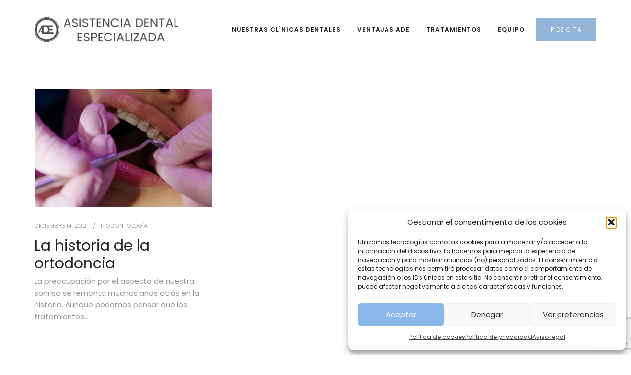

--- FILE ---
content_type: text/html; charset=UTF-8
request_url: https://adeclinicadental.com/tag/historia/
body_size: 26946
content:
<!DOCTYPE html>
<html lang="es">
<head>
	<meta name="viewport" content="width=device-width, initial-scale=1">
    <meta charset="UTF-8" />
    <link rel="profile" href="http://gmpg.org/xfn/11" />
    <meta name='robots' content='index, follow, max-image-preview:large, max-snippet:-1, max-video-preview:-1' />
	<style>img:is([sizes="auto" i], [sizes^="auto," i]) { contain-intrinsic-size: 3000px 1500px }</style>
	

<script data-cfasync="false" data-pagespeed-no-defer>
	var gtm4wp_datalayer_name = "dataLayer";
	var dataLayer = dataLayer || [];
</script>

<script type="text/javascript" id="google_gtagjs-js-consent-mode-data-layer">
/* <![CDATA[ */
window.dataLayer = window.dataLayer || [];function gtag(){dataLayer.push(arguments);}
gtag('consent', 'default', {"ad_personalization":"denied","ad_storage":"denied","ad_user_data":"denied","analytics_storage":"denied","functionality_storage":"denied","security_storage":"denied","personalization_storage":"denied","region":["AT","BE","BG","CH","CY","CZ","DE","DK","EE","ES","FI","FR","GB","GR","HR","HU","IE","IS","IT","LI","LT","LU","LV","MT","NL","NO","PL","PT","RO","SE","SI","SK"],"wait_for_update":500});
window._googlesitekitConsentCategoryMap = {"statistics":["analytics_storage"],"marketing":["ad_storage","ad_user_data","ad_personalization"],"functional":["functionality_storage","security_storage"],"preferences":["personalization_storage"]};
window._googlesitekitConsents = {"ad_personalization":"denied","ad_storage":"denied","ad_user_data":"denied","analytics_storage":"denied","functionality_storage":"denied","security_storage":"denied","personalization_storage":"denied","region":["AT","BE","BG","CH","CY","CZ","DE","DK","EE","ES","FI","FR","GB","GR","HR","HU","IE","IS","IT","LI","LT","LU","LV","MT","NL","NO","PL","PT","RO","SE","SI","SK"],"wait_for_update":500};
/* ]]> */
</script>


	
	<title>Historia archivos | Asistencia Dental Especializada</title>
	<link rel="canonical" href="https://adeclinicadental.com/tag/historia/" />
	<meta property="og:locale" content="es_ES" />
	<meta property="og:type" content="article" />
	<meta property="og:title" content="Historia archivos | Asistencia Dental Especializada" />
	<meta property="og:url" content="https://adeclinicadental.com/tag/historia/" />
	<meta property="og:site_name" content="Asistencia Dental Especializada" />
	<meta name="twitter:card" content="summary_large_image" />
	<script type="application/ld+json" class="yoast-schema-graph">{"@context":"https://schema.org","@graph":[{"@type":"CollectionPage","@id":"https://adeclinicadental.com/tag/historia/","url":"https://adeclinicadental.com/tag/historia/","name":"Historia archivos | Asistencia Dental Especializada","isPartOf":{"@id":"https://adeclinicadental.com/#website"},"primaryImageOfPage":{"@id":"https://adeclinicadental.com/tag/historia/#primaryimage"},"image":{"@id":"https://adeclinicadental.com/tag/historia/#primaryimage"},"thumbnailUrl":"https://adeclinicadental.com/storage/2021/12/14.png","breadcrumb":{"@id":"https://adeclinicadental.com/tag/historia/#breadcrumb"},"inLanguage":"es"},{"@type":"ImageObject","inLanguage":"es","@id":"https://adeclinicadental.com/tag/historia/#primaryimage","url":"https://adeclinicadental.com/storage/2021/12/14.png","contentUrl":"https://adeclinicadental.com/storage/2021/12/14.png","width":1128,"height":800,"caption":"Historia"},{"@type":"BreadcrumbList","@id":"https://adeclinicadental.com/tag/historia/#breadcrumb","itemListElement":[{"@type":"ListItem","position":1,"name":"Portada","item":"https://adeclinicadental.com/"},{"@type":"ListItem","position":2,"name":"Historia"}]},{"@type":"WebSite","@id":"https://adeclinicadental.com/#website","url":"https://adeclinicadental.com/","name":"Asistencia Dental Especializada","description":"Clínica Dental ubicada en Barcelona","publisher":{"@id":"https://adeclinicadental.com/#organization"},"potentialAction":[{"@type":"SearchAction","target":{"@type":"EntryPoint","urlTemplate":"https://adeclinicadental.com/?s={search_term_string}"},"query-input":{"@type":"PropertyValueSpecification","valueRequired":true,"valueName":"search_term_string"}}],"inLanguage":"es"},{"@type":"Organization","@id":"https://adeclinicadental.com/#organization","name":"Asistencia Dental Especializada","url":"https://adeclinicadental.com/","logo":{"@type":"ImageObject","inLanguage":"es","@id":"https://adeclinicadental.com/#/schema/logo/image/","url":"https://adeclinicadental.com/storage/2022/06/HORIZONTAL.png","contentUrl":"https://adeclinicadental.com/storage/2022/06/HORIZONTAL.png","width":9915,"height":1695,"caption":"Asistencia Dental Especializada"},"image":{"@id":"https://adeclinicadental.com/#/schema/logo/image/"},"sameAs":["https://www.facebook.com/ADEClinicaDental/","https://www.instagram.com/adeclinicadental/"]}]}</script>
	


<link rel='dns-prefetch' href='//code.jquery.com' />
<link rel='dns-prefetch' href='//www.googletagmanager.com' />
<link rel='dns-prefetch' href='//fonts.googleapis.com' />
<link rel='preconnect' href='https://fonts.gstatic.com' crossorigin />
<link rel="alternate" type="application/rss+xml" title="Asistencia Dental Especializada &raquo; Feed" href="https://adeclinicadental.com/feed/" />
<link rel="alternate" type="application/rss+xml" title="Asistencia Dental Especializada &raquo; Feed de los comentarios" href="https://adeclinicadental.com/comments/feed/" />
<link rel="alternate" type="application/rss+xml" title="Asistencia Dental Especializada &raquo; Etiqueta Historia del feed" href="https://adeclinicadental.com/tag/historia/feed/" />
<script type="text/javascript">
/* <![CDATA[ */
window._wpemojiSettings = {"baseUrl":"https:\/\/s.w.org\/images\/core\/emoji\/16.0.1\/72x72\/","ext":".png","svgUrl":"https:\/\/s.w.org\/images\/core\/emoji\/16.0.1\/svg\/","svgExt":".svg","source":{"concatemoji":"https:\/\/adeclinicadental.com\/lib\/js\/wp-emoji-release.min.js"}};
/*! This file is auto-generated */
!function(s,n){var o,i,e;function c(e){try{var t={supportTests:e,timestamp:(new Date).valueOf()};sessionStorage.setItem(o,JSON.stringify(t))}catch(e){}}function p(e,t,n){e.clearRect(0,0,e.canvas.width,e.canvas.height),e.fillText(t,0,0);var t=new Uint32Array(e.getImageData(0,0,e.canvas.width,e.canvas.height).data),a=(e.clearRect(0,0,e.canvas.width,e.canvas.height),e.fillText(n,0,0),new Uint32Array(e.getImageData(0,0,e.canvas.width,e.canvas.height).data));return t.every(function(e,t){return e===a[t]})}function u(e,t){e.clearRect(0,0,e.canvas.width,e.canvas.height),e.fillText(t,0,0);for(var n=e.getImageData(16,16,1,1),a=0;a<n.data.length;a++)if(0!==n.data[a])return!1;return!0}function f(e,t,n,a){switch(t){case"flag":return n(e,"\ud83c\udff3\ufe0f\u200d\u26a7\ufe0f","\ud83c\udff3\ufe0f\u200b\u26a7\ufe0f")?!1:!n(e,"\ud83c\udde8\ud83c\uddf6","\ud83c\udde8\u200b\ud83c\uddf6")&&!n(e,"\ud83c\udff4\udb40\udc67\udb40\udc62\udb40\udc65\udb40\udc6e\udb40\udc67\udb40\udc7f","\ud83c\udff4\u200b\udb40\udc67\u200b\udb40\udc62\u200b\udb40\udc65\u200b\udb40\udc6e\u200b\udb40\udc67\u200b\udb40\udc7f");case"emoji":return!a(e,"\ud83e\udedf")}return!1}function g(e,t,n,a){var r="undefined"!=typeof WorkerGlobalScope&&self instanceof WorkerGlobalScope?new OffscreenCanvas(300,150):s.createElement("canvas"),o=r.getContext("2d",{willReadFrequently:!0}),i=(o.textBaseline="top",o.font="600 32px Arial",{});return e.forEach(function(e){i[e]=t(o,e,n,a)}),i}function t(e){var t=s.createElement("script");t.src=e,t.defer=!0,s.head.appendChild(t)}"undefined"!=typeof Promise&&(o="wpEmojiSettingsSupports",i=["flag","emoji"],n.supports={everything:!0,everythingExceptFlag:!0},e=new Promise(function(e){s.addEventListener("DOMContentLoaded",e,{once:!0})}),new Promise(function(t){var n=function(){try{var e=JSON.parse(sessionStorage.getItem(o));if("object"==typeof e&&"number"==typeof e.timestamp&&(new Date).valueOf()<e.timestamp+604800&&"object"==typeof e.supportTests)return e.supportTests}catch(e){}return null}();if(!n){if("undefined"!=typeof Worker&&"undefined"!=typeof OffscreenCanvas&&"undefined"!=typeof URL&&URL.createObjectURL&&"undefined"!=typeof Blob)try{var e="postMessage("+g.toString()+"("+[JSON.stringify(i),f.toString(),p.toString(),u.toString()].join(",")+"));",a=new Blob([e],{type:"text/javascript"}),r=new Worker(URL.createObjectURL(a),{name:"wpTestEmojiSupports"});return void(r.onmessage=function(e){c(n=e.data),r.terminate(),t(n)})}catch(e){}c(n=g(i,f,p,u))}t(n)}).then(function(e){for(var t in e)n.supports[t]=e[t],n.supports.everything=n.supports.everything&&n.supports[t],"flag"!==t&&(n.supports.everythingExceptFlag=n.supports.everythingExceptFlag&&n.supports[t]);n.supports.everythingExceptFlag=n.supports.everythingExceptFlag&&!n.supports.flag,n.DOMReady=!1,n.readyCallback=function(){n.DOMReady=!0}}).then(function(){return e}).then(function(){var e;n.supports.everything||(n.readyCallback(),(e=n.source||{}).concatemoji?t(e.concatemoji):e.wpemoji&&e.twemoji&&(t(e.twemoji),t(e.wpemoji)))}))}((window,document),window._wpemojiSettings);
/* ]]> */
</script>
<style id='wp-emoji-styles-inline-css' type='text/css'>

	img.wp-smiley, img.emoji {
		display: inline !important;
		border: none !important;
		box-shadow: none !important;
		height: 1em !important;
		width: 1em !important;
		margin: 0 0.07em !important;
		vertical-align: -0.1em !important;
		background: none !important;
		padding: 0 !important;
	}
</style>
<link rel='stylesheet' id='wp-block-library-css' href='https://adeclinicadental.com/lib/css/dist/block-library/style.min.css' type='text/css' media='all' />
<style id='wp-block-library-theme-inline-css' type='text/css'>
.wp-block-audio :where(figcaption){color:#555;font-size:13px;text-align:center}.is-dark-theme .wp-block-audio :where(figcaption){color:#ffffffa6}.wp-block-audio{margin:0 0 1em}.wp-block-code{border:1px solid #ccc;border-radius:4px;font-family:Menlo,Consolas,monaco,monospace;padding:.8em 1em}.wp-block-embed :where(figcaption){color:#555;font-size:13px;text-align:center}.is-dark-theme .wp-block-embed :where(figcaption){color:#ffffffa6}.wp-block-embed{margin:0 0 1em}.blocks-gallery-caption{color:#555;font-size:13px;text-align:center}.is-dark-theme .blocks-gallery-caption{color:#ffffffa6}:root :where(.wp-block-image figcaption){color:#555;font-size:13px;text-align:center}.is-dark-theme :root :where(.wp-block-image figcaption){color:#ffffffa6}.wp-block-image{margin:0 0 1em}.wp-block-pullquote{border-bottom:4px solid;border-top:4px solid;color:currentColor;margin-bottom:1.75em}.wp-block-pullquote cite,.wp-block-pullquote footer,.wp-block-pullquote__citation{color:currentColor;font-size:.8125em;font-style:normal;text-transform:uppercase}.wp-block-quote{border-left:.25em solid;margin:0 0 1.75em;padding-left:1em}.wp-block-quote cite,.wp-block-quote footer{color:currentColor;font-size:.8125em;font-style:normal;position:relative}.wp-block-quote:where(.has-text-align-right){border-left:none;border-right:.25em solid;padding-left:0;padding-right:1em}.wp-block-quote:where(.has-text-align-center){border:none;padding-left:0}.wp-block-quote.is-large,.wp-block-quote.is-style-large,.wp-block-quote:where(.is-style-plain){border:none}.wp-block-search .wp-block-search__label{font-weight:700}.wp-block-search__button{border:1px solid #ccc;padding:.375em .625em}:where(.wp-block-group.has-background){padding:1.25em 2.375em}.wp-block-separator.has-css-opacity{opacity:.4}.wp-block-separator{border:none;border-bottom:2px solid;margin-left:auto;margin-right:auto}.wp-block-separator.has-alpha-channel-opacity{opacity:1}.wp-block-separator:not(.is-style-wide):not(.is-style-dots){width:100px}.wp-block-separator.has-background:not(.is-style-dots){border-bottom:none;height:1px}.wp-block-separator.has-background:not(.is-style-wide):not(.is-style-dots){height:2px}.wp-block-table{margin:0 0 1em}.wp-block-table td,.wp-block-table th{word-break:normal}.wp-block-table :where(figcaption){color:#555;font-size:13px;text-align:center}.is-dark-theme .wp-block-table :where(figcaption){color:#ffffffa6}.wp-block-video :where(figcaption){color:#555;font-size:13px;text-align:center}.is-dark-theme .wp-block-video :where(figcaption){color:#ffffffa6}.wp-block-video{margin:0 0 1em}:root :where(.wp-block-template-part.has-background){margin-bottom:0;margin-top:0;padding:1.25em 2.375em}
</style>
<style id='classic-theme-styles-inline-css' type='text/css'>
/*! This file is auto-generated */
.wp-block-button__link{color:#fff;background-color:#32373c;border-radius:9999px;box-shadow:none;text-decoration:none;padding:calc(.667em + 2px) calc(1.333em + 2px);font-size:1.125em}.wp-block-file__button{background:#32373c;color:#fff;text-decoration:none}
</style>
<style id='global-styles-inline-css' type='text/css'>
:root{--wp--preset--aspect-ratio--square: 1;--wp--preset--aspect-ratio--4-3: 4/3;--wp--preset--aspect-ratio--3-4: 3/4;--wp--preset--aspect-ratio--3-2: 3/2;--wp--preset--aspect-ratio--2-3: 2/3;--wp--preset--aspect-ratio--16-9: 16/9;--wp--preset--aspect-ratio--9-16: 9/16;--wp--preset--color--black: #000;--wp--preset--color--cyan-bluish-gray: #abb8c3;--wp--preset--color--white: #fff;--wp--preset--color--pale-pink: #f78da7;--wp--preset--color--vivid-red: #cf2e2e;--wp--preset--color--luminous-vivid-orange: #ff6900;--wp--preset--color--luminous-vivid-amber: #fcb900;--wp--preset--color--light-green-cyan: #7bdcb5;--wp--preset--color--vivid-green-cyan: #00d084;--wp--preset--color--pale-cyan-blue: #8ed1fc;--wp--preset--color--vivid-cyan-blue: #0693e3;--wp--preset--color--vivid-purple: #9b51e0;--wp--preset--color--primary: #484549;--wp--preset--color--secondary: #92b4d6;--wp--preset--color--tertiary: #484549;--wp--preset--color--site-background-color: #ffffff;--wp--preset--color--alt-site-background-color: #f4f8fa;--wp--preset--gradient--vivid-cyan-blue-to-vivid-purple: linear-gradient(135deg,rgba(6,147,227,1) 0%,rgb(155,81,224) 100%);--wp--preset--gradient--light-green-cyan-to-vivid-green-cyan: linear-gradient(135deg,rgb(122,220,180) 0%,rgb(0,208,130) 100%);--wp--preset--gradient--luminous-vivid-amber-to-luminous-vivid-orange: linear-gradient(135deg,rgba(252,185,0,1) 0%,rgba(255,105,0,1) 100%);--wp--preset--gradient--luminous-vivid-orange-to-vivid-red: linear-gradient(135deg,rgba(255,105,0,1) 0%,rgb(207,46,46) 100%);--wp--preset--gradient--very-light-gray-to-cyan-bluish-gray: linear-gradient(135deg,rgb(238,238,238) 0%,rgb(169,184,195) 100%);--wp--preset--gradient--cool-to-warm-spectrum: linear-gradient(135deg,rgb(74,234,220) 0%,rgb(151,120,209) 20%,rgb(207,42,186) 40%,rgb(238,44,130) 60%,rgb(251,105,98) 80%,rgb(254,248,76) 100%);--wp--preset--gradient--blush-light-purple: linear-gradient(135deg,rgb(255,206,236) 0%,rgb(152,150,240) 100%);--wp--preset--gradient--blush-bordeaux: linear-gradient(135deg,rgb(254,205,165) 0%,rgb(254,45,45) 50%,rgb(107,0,62) 100%);--wp--preset--gradient--luminous-dusk: linear-gradient(135deg,rgb(255,203,112) 0%,rgb(199,81,192) 50%,rgb(65,88,208) 100%);--wp--preset--gradient--pale-ocean: linear-gradient(135deg,rgb(255,245,203) 0%,rgb(182,227,212) 50%,rgb(51,167,181) 100%);--wp--preset--gradient--electric-grass: linear-gradient(135deg,rgb(202,248,128) 0%,rgb(113,206,126) 100%);--wp--preset--gradient--midnight: linear-gradient(135deg,rgb(2,3,129) 0%,rgb(40,116,252) 100%);--wp--preset--font-size--small: 12px;--wp--preset--font-size--medium: 20px;--wp--preset--font-size--large: 36px;--wp--preset--font-size--x-large: 42px;--wp--preset--font-size--displaythree: 18px;--wp--preset--font-size--lead: 21px;--wp--preset--font-size--displaytwo: 39px;--wp--preset--font-size--displayone: 61px;--wp--preset--spacing--20: 0.44rem;--wp--preset--spacing--30: 0.67rem;--wp--preset--spacing--40: 1rem;--wp--preset--spacing--50: 1.5rem;--wp--preset--spacing--60: 2.25rem;--wp--preset--spacing--70: 3.38rem;--wp--preset--spacing--80: 5.06rem;--wp--preset--shadow--natural: 6px 6px 9px rgba(0, 0, 0, 0.2);--wp--preset--shadow--deep: 12px 12px 50px rgba(0, 0, 0, 0.4);--wp--preset--shadow--sharp: 6px 6px 0px rgba(0, 0, 0, 0.2);--wp--preset--shadow--outlined: 6px 6px 0px -3px rgba(255, 255, 255, 1), 6px 6px rgba(0, 0, 0, 1);--wp--preset--shadow--crisp: 6px 6px 0px rgba(0, 0, 0, 1);}:where(.is-layout-flex){gap: 0.5em;}:where(.is-layout-grid){gap: 0.5em;}body .is-layout-flex{display: flex;}.is-layout-flex{flex-wrap: wrap;align-items: center;}.is-layout-flex > :is(*, div){margin: 0;}body .is-layout-grid{display: grid;}.is-layout-grid > :is(*, div){margin: 0;}:where(.wp-block-columns.is-layout-flex){gap: 2em;}:where(.wp-block-columns.is-layout-grid){gap: 2em;}:where(.wp-block-post-template.is-layout-flex){gap: 1.25em;}:where(.wp-block-post-template.is-layout-grid){gap: 1.25em;}.has-black-color{color: var(--wp--preset--color--black) !important;}.has-cyan-bluish-gray-color{color: var(--wp--preset--color--cyan-bluish-gray) !important;}.has-white-color{color: var(--wp--preset--color--white) !important;}.has-pale-pink-color{color: var(--wp--preset--color--pale-pink) !important;}.has-vivid-red-color{color: var(--wp--preset--color--vivid-red) !important;}.has-luminous-vivid-orange-color{color: var(--wp--preset--color--luminous-vivid-orange) !important;}.has-luminous-vivid-amber-color{color: var(--wp--preset--color--luminous-vivid-amber) !important;}.has-light-green-cyan-color{color: var(--wp--preset--color--light-green-cyan) !important;}.has-vivid-green-cyan-color{color: var(--wp--preset--color--vivid-green-cyan) !important;}.has-pale-cyan-blue-color{color: var(--wp--preset--color--pale-cyan-blue) !important;}.has-vivid-cyan-blue-color{color: var(--wp--preset--color--vivid-cyan-blue) !important;}.has-vivid-purple-color{color: var(--wp--preset--color--vivid-purple) !important;}.has-black-background-color{background-color: var(--wp--preset--color--black) !important;}.has-cyan-bluish-gray-background-color{background-color: var(--wp--preset--color--cyan-bluish-gray) !important;}.has-white-background-color{background-color: var(--wp--preset--color--white) !important;}.has-pale-pink-background-color{background-color: var(--wp--preset--color--pale-pink) !important;}.has-vivid-red-background-color{background-color: var(--wp--preset--color--vivid-red) !important;}.has-luminous-vivid-orange-background-color{background-color: var(--wp--preset--color--luminous-vivid-orange) !important;}.has-luminous-vivid-amber-background-color{background-color: var(--wp--preset--color--luminous-vivid-amber) !important;}.has-light-green-cyan-background-color{background-color: var(--wp--preset--color--light-green-cyan) !important;}.has-vivid-green-cyan-background-color{background-color: var(--wp--preset--color--vivid-green-cyan) !important;}.has-pale-cyan-blue-background-color{background-color: var(--wp--preset--color--pale-cyan-blue) !important;}.has-vivid-cyan-blue-background-color{background-color: var(--wp--preset--color--vivid-cyan-blue) !important;}.has-vivid-purple-background-color{background-color: var(--wp--preset--color--vivid-purple) !important;}.has-black-border-color{border-color: var(--wp--preset--color--black) !important;}.has-cyan-bluish-gray-border-color{border-color: var(--wp--preset--color--cyan-bluish-gray) !important;}.has-white-border-color{border-color: var(--wp--preset--color--white) !important;}.has-pale-pink-border-color{border-color: var(--wp--preset--color--pale-pink) !important;}.has-vivid-red-border-color{border-color: var(--wp--preset--color--vivid-red) !important;}.has-luminous-vivid-orange-border-color{border-color: var(--wp--preset--color--luminous-vivid-orange) !important;}.has-luminous-vivid-amber-border-color{border-color: var(--wp--preset--color--luminous-vivid-amber) !important;}.has-light-green-cyan-border-color{border-color: var(--wp--preset--color--light-green-cyan) !important;}.has-vivid-green-cyan-border-color{border-color: var(--wp--preset--color--vivid-green-cyan) !important;}.has-pale-cyan-blue-border-color{border-color: var(--wp--preset--color--pale-cyan-blue) !important;}.has-vivid-cyan-blue-border-color{border-color: var(--wp--preset--color--vivid-cyan-blue) !important;}.has-vivid-purple-border-color{border-color: var(--wp--preset--color--vivid-purple) !important;}.has-vivid-cyan-blue-to-vivid-purple-gradient-background{background: var(--wp--preset--gradient--vivid-cyan-blue-to-vivid-purple) !important;}.has-light-green-cyan-to-vivid-green-cyan-gradient-background{background: var(--wp--preset--gradient--light-green-cyan-to-vivid-green-cyan) !important;}.has-luminous-vivid-amber-to-luminous-vivid-orange-gradient-background{background: var(--wp--preset--gradient--luminous-vivid-amber-to-luminous-vivid-orange) !important;}.has-luminous-vivid-orange-to-vivid-red-gradient-background{background: var(--wp--preset--gradient--luminous-vivid-orange-to-vivid-red) !important;}.has-very-light-gray-to-cyan-bluish-gray-gradient-background{background: var(--wp--preset--gradient--very-light-gray-to-cyan-bluish-gray) !important;}.has-cool-to-warm-spectrum-gradient-background{background: var(--wp--preset--gradient--cool-to-warm-spectrum) !important;}.has-blush-light-purple-gradient-background{background: var(--wp--preset--gradient--blush-light-purple) !important;}.has-blush-bordeaux-gradient-background{background: var(--wp--preset--gradient--blush-bordeaux) !important;}.has-luminous-dusk-gradient-background{background: var(--wp--preset--gradient--luminous-dusk) !important;}.has-pale-ocean-gradient-background{background: var(--wp--preset--gradient--pale-ocean) !important;}.has-electric-grass-gradient-background{background: var(--wp--preset--gradient--electric-grass) !important;}.has-midnight-gradient-background{background: var(--wp--preset--gradient--midnight) !important;}.has-small-font-size{font-size: var(--wp--preset--font-size--small) !important;}.has-medium-font-size{font-size: var(--wp--preset--font-size--medium) !important;}.has-large-font-size{font-size: var(--wp--preset--font-size--large) !important;}.has-x-large-font-size{font-size: var(--wp--preset--font-size--x-large) !important;}
:where(.wp-block-post-template.is-layout-flex){gap: 1.25em;}:where(.wp-block-post-template.is-layout-grid){gap: 1.25em;}
:where(.wp-block-columns.is-layout-flex){gap: 2em;}:where(.wp-block-columns.is-layout-grid){gap: 2em;}
:root :where(.wp-block-pullquote){font-size: 1.5em;line-height: 1.6;}
</style>
<link rel='stylesheet' id='contact-form-7-css' href='https://adeclinicadental.com/core/modules/8516d2654f/includes/css/styles.css' type='text/css' media='all' />
<link rel='stylesheet' id='cresta-whatsapp-chat-front-style-css' href='https://adeclinicadental.com/core/modules/a06a665c2f/css/cresta-whatsapp-chat-front-css.min.css' type='text/css' media='all' />
<link rel='stylesheet' id='dentalia-plugin-style-css' href='https://adeclinicadental.com/core/modules/7c47227b23/css/style.css' type='text/css' media='all' />
<link rel='stylesheet' id='cmplz-general-css' href='https://adeclinicadental.com/core/modules/e1d9dfe6e5/assets/css/cookieblocker.min.css' type='text/css' media='all' />
<link rel='stylesheet' id='bootstrap-css' href='https://adeclinicadental.com/core/views/4061ea1fb5/libs/bootstrap/css/bootstrap.min.css' type='text/css' media='all' />
<link rel='stylesheet' id='orionicons-css' href='https://adeclinicadental.com/core/views/4061ea1fb5/libs/orionicon/css/style.css' type='text/css' media='all' />
<link rel='stylesheet' id='fancybox-css' href='https://adeclinicadental.com/core/views/4061ea1fb5/libs/fancybox/jquery.fancybox.min.css' type='text/css' media='all' />
<link rel='stylesheet' id='dentalia_components-css' href='https://adeclinicadental.com/core/views/4061ea1fb5/css-min/components.css' type='text/css' media='all' />
<style id='dentalia_components-inline-css' type='text/css'>
@media (min-width:992px){header.nav-dark .nav-menu ul.sub-menu li.menu-item:not(:last-child):not(.orion-megamenu-subitem):after{background-color:rgba(0,0,0,.05)}header.nav-dark .last-tab-wrap .woocart ul.product_list_widget>li.mini_cart_item{border-bottom:1px solid rgba(0,0,0,.05)}header.nav-light .nav-menu ul.sub-menu li.menu-item:not(:last-child):not(.orion-megamenu-subitem):after{background-color:rgba(0,0,0,.2)}header.nav-light .last-tab-wrap .woocart ul.product_list_widget>li.mini_cart_item{border-bottom:1px solid rgba(0,0,0,.2)}header .nav-menu .orion-megamenu.mega-light-borders ul.sub-menu .sub-menu li.menu-item:not(:last-child):after{background-color:rgba(0,0,0,.2)}header .nav-menu .orion-megamenu.mega-dark-borders ul.sub-menu .sub-menu li.menu-item:not(:last-child):after{background-color:rgba(0,0,0,.05)}}.top-bar,.top-bar .widget_shopping_cart .orion-cart-wrapper{background-color:#fff}.top-bar-toggle{border-top-color:#fff}@media (min-width:992px){.mainheader a.logo>img{max-height:200px;max-width:500px}.header-classic .site-branding,header.stickymenu .site-branding{width:500px}}@media (min-width:992px){header.nav-dark:not(.stickymenu) .nav-container{background-color:#484549}header.nav-light:not(.stickymenu) .nav-container{background-color:transparent}}@media (min-width:992px){.nav-dark .nav-menu>li>a,.nav-dark .nav-menu>ul>li>a{color:#fff;background:transparent}.nav-dark .nav-menu>li:hover>a,.nav-dark .nav-menu>ul>li:hover>a,.nav-dark .nav-menu>li:focus>a,.nav-dark .nav-menu>ul>li:focus>a{color:#fff;background:rgba(0,0,0,.30)}.nav-style-4.nav-dark .nav-menu>li:hover>a,.nav-style-4.nav-dark .nav-menu>ul>li:hover>a,.nav-style-4.nav-dark .nav-menu>li:focus>a,.nav-style-4.nav-dark .nav-menu>ul>li:focus>a{color:#fff;background-color:transparent;box-shadow:inset 0 0 0 1px rgba(0,0,0,.30)}.nav-dark .nav-menu>li.current_page_item>a,.nav-dark .nav-menu>li.current-menu-ancestor>a,.nav-dark .nav-menu>li.one-page-current-item>a,.nav-dark .nav-menu>li.one-page-current-anchester>a{color:#fff;background:#484549}.nav-style-4.nav-dark .nav-menu>li.current_page_item>a,.nav-style-4.nav-dark .nav-menu>li.current-menu-ancestor>a,.nav-style-4.nav-dark .nav-menu>li.one-page-current-item>a,.nav-dark .nav-menu>li.one-page-current-anchester>a{color:#fff;background-color:transparent;box-shadow:inset 0 0 0 1px #484549}.nav-dark .last-tab-wrap .woo-cart-icon,.nav-dark .last-tab-wrap .cart-quantity{color:#fff}.nav-dark ul.sub-menu li.menu-item>a,.nav-dark ul.sub-menu:not(.mega-light) li.menu-item>a,.orion-megamenu ul.sub-menu.nav-dark li.menu-item>a,.nav-dark ul.sub-menu:not(.nav-light) li.menu-item>span,.nav-dark .nav-menu ul.sub-menu:not(.mega-light) li>a>span.coll_btn i,.nav-dark .search-submit,.nav-dark .search-form input,header.nav-dark .nav-menu .togglecontainer .widget_nav_menu li a,li.orion-megamenu>ul.sub-menu.nav-dark>li:hover>a,header.nav-dark .main-nav-wrap .nav-menu .orion-cart-wrapper a:not(.btn),header.nav-dark .main-nav-wrap .nav-menu .orion-cart-wrapper a:not(.btn) span{color:#212121}.nav-dark ul.sub-menu .menu-item:hover>a,.nav-dark ul.sub-menu li.menu-item:hover>a:not(.btn):hover,.nav-dark .nav-menu ul.sub-menu li:hover>a>span.coll_btn i,.nav-dark ul.sub-menu li:focus>a,.nav-dark .nav-menu ul.sub-menu li:focus>a>span.coll_btn i,header.nav-dark .nav-menu .togglecontainer .widget_nav_menu li a:hover,.widget_nav_menu.text-dark .current-menu-ancestor>a,li.orion-megamenu>ul.sub-menu.nav-dark>li>a:hover,header.nav-dark .main-nav-wrap .nav-menu .orion-cart-wrapper a:not(.btn):hover,header.nav-dark .main-nav-wrap .nav-menu .orion-cart-wrapper a:not(.btn):hover span{color:#484549}.nav-dark ul.sub-menu li.menu-item:not(.orion-megamenu-subitem).current-menu-item>a,.nav-dark ul.sub-menu li.menu-item:not(.orion-megamenu-subitem).current-menu-ancestor>a,.nav-dark ul.sub-menu li.menu-item.one-page-current-item>a,.nav-dark ul.sub-menu li.menu-item.one-page-current-anchester>a{color:#484549}.nav-dark .nav-menu li:not(.orion-megamenu-subitem)>ul.sub-menu,.nav-dark .nav-menu .togglecontainer,header.nav-dark .main-nav-wrap .nav-menu .orion-cart-wrapper{background-color:rgba(255,255,255,1)}header.nav-dark .site-navigation .search.open .searchwrap{background-color:rgba(255,255,255,1)}.nav-dark .to-x .search-box .circle.top{border-top-color:#fff;border-left-color:#fff}.nav-dark .to-x .search-box .circle.bottom{border-right-color:#fff;border-bottom-color:#fff}.nav-dark .to-x .search-box .handle{background-color:#fff}.nav-light .nav-menu>li>a,.nav-light .nav-menu>ul>li>a{color:#212121;background:transparent}.nav-light .nav-menu>li:hover>a,.nav-light .nav-menu>ul>li:hover>a,.nav-light .nav-menu>li:focus>a,.nav-light .nav-menu>ul>li:focus>a{color:#212121;background:rgba(0,0,0,.05)}.nav-light .nav-menu>li.current_page_item>a,.nav-light .nav-menu>li.current-menu-ancestor>a,.nav-light .nav-menu>li.one-page-current-item>a,.nav-light .nav-menu>li.one-page-current-anchester>a{color:#fff;background:#484549}.nav-style-4.nav-light .nav-menu>li:hover>a,.nav-style-4.nav-light .nav-menu>ul>li:hover>a,.nav-style-4.nav-light .nav-menu>li:focus>a,.nav-style-4.nav-light .nav-menu>ul>li:focus>a{color:#212121;background-color:transparent;box-shadow:inset 0 0 0 1px rgba(0,0,0,.05)}.nav-style-4.nav-light .nav-menu>li.current_page_item>a,.nav-style-4.nav-light .nav-menu>li.current-menu-ancestor>a,.nav-style-4.nav-light .nav-menu>li.one-page-current-item>a,.nav-style-4.nav-light .nav-menu>li.one-page-current-anchester>a{color:#fff;background-color:transparent;box-shadow:inset 0 0 0 1px #484549}.nav-light .last-tab-wrap .woo-cart-icon,.nav-light .last-tab-wrap .cart-quantity{color:#212121}.nav-light ul.sub-menu li.menu-item>a,.nav-light .nav-menu ul.sub-menu li>a>span.coll_btn i,.orion-megamenu ul.sub-menu.nav-light li.menu-item>a,header.nav-light .main-nav-wrap .nav-menu .orion-cart-wrapper,header.nav-light .main-nav-wrap .nav-menu .orion-cart-wrapper .item-title,header.nav-light .main-nav-wrap .nav-menu .orion-cart-wrapper a:not(.btn),header.nav-light .main-nav-wrap .nav-menu .orion-cart-wrapper a:not(.btn) span{color:#fff}.nav-light ul.sub-menu li.menu-item:not(.orion-megamenu-subitem):hover>a:not(.btn),ul.sub-menu.nav-light .megamenu-sidebar .widget_nav_menu li>a:not(.btn):hover,ul.sub-menu.nav-light li.orion-megamenu-subitem>a:hover,.nav-light .nav-menu ul.sub-menu li:hover>a>span.coll_btn i,.nav-light ul.sub-menu li:focus>a,.nav-light .nav-menu ul.sub-menu li:focus>a>span.coll_btn i,header.nav-light .nav-menu .togglecontainer .widget_nav_menu li a:hover,.widget_nav_menu.text-light .current-menu-ancestor>a,ul.sub-menu>.current-menu-item>a,.nav-light ul.sub-menu .current-menu-item>a,ul.sub-menu>.current-menu-ancestor>a,.nav-light ul.sub-menu .current-menu-ancestor>a,header.nav-light .main-nav-wrap .nav-menu .orion-cart-wrapper a:not(.btn):hover,header.nav-light .main-nav-wrap .nav-menu .orion-cart-wrapper a:not(.btn):hover span{color:#fff}.nav-light ul.sub-menu li.menu-item:not(.orion-megamenu-subitem).current-menu-item>a:not(.btn),.nav-light ul.sub-menu li.menu-item:not(.orion-megamenu-subitem).current-menu-ancestor>a:not(.btn),.nav-light ul.sub-menu li.menu-item.one-page-current-anchester>a,.nav-light ul.sub-menu li.menu-item.one-page-current-item>a{color:#fff}.nav-light .nav-menu li:not(.orion-megamenu-subitem)>ul.sub-menu,.nav-light .nav-menu .togglecontainer{background-color:#484549}header.nav-light .site-navigation .search.open .searchwrap,header.nav-light .nav-menu .togglecontainer .widget_nav_menu li a,header.nav-light .main-nav-wrap .nav-menu .orion-cart-wrapper{background-color:#484549}.header-classic.nav-light .nav-menu>li>.sub-menu:before,.header-classic.nav-light .nav-menu>li.mega-menu-item.mega-active:before,.header-with-widgets.nav-light .nav-menu>li>.sub-menu:before{border-bottom-color:#484549}.header-classic.nav-dark .nav-menu>li>.sub-menu:before,.header-classic.nav-dark .nav-menu>li.mega-menu-item.mega-active:before,.header-with-widgets.nav-dark .nav-menu>li>.sub-menu:before{border-bottom-color:rgba(255,255,255,1)}.nav-light .to-x .search-box .circle.top{border-top-color:#212121;border-left-color:#212121}.nav-light .to-x .search-box .circle.bottom{border-right-color:#212121;border-bottom-color:#212121}.nav-light .to-x .search-box .handle{background-color:#212121}}@media (max-width:991px){.site-header .nav-container.open,.site-header .mobile-cart.open{background-color:#f2f2f2}header.site-header.nav-dark .nav-container.open,.site-header.nav-dark .mobile-cart.open{background-color:#484549}header.site-header.nav-light .nav-container.open,.site-header.nav-light .mobile-cart.open{background-color:#f2f2f2}.mobile-nav-container .nav-menu li>a,.mobile-nav-container .nav-menu ul.sub-menu li:not(:hover)>a,.mobile-nav-container .nav-menu ul.sub-menu li>span,.mobile-nav-container .coll_btn i,.mobile-nav-container .menu-item.search .searchfield,.mobile-nav-container input.search-submit,.mobile-nav-container+.mobile-cart{color:#212121}.mobile-nav-container.mobile-text-dark .nav-menu li>a,.mobile-nav-container.mobile-text-dark .nav-menu ul.sub-menu li:not(:hover)>a,.mobile-nav-container.mobile-text-dark .nav-menu ul.sub-menu li>span,.mobile-nav-container.mobile-text-dark .coll_btn i,.mobile-nav-container.mobile-text-dark .menu-item.search .searchfield,.mobile-nav-container.mobile-text-dark input.search-submit,.mobile-nav-container.mobile-text-dark+.mobile-cart,.mobile-nav-container+.mobile-cart{color:#212121}.mobile-nav-container.mobile-text-light .nav-menu li>a,.mobile-nav-container.mobile-text-light .nav-menu ul.sub-menu li:not(:hover)>a,.mobile-nav-container.mobile-text-light .nav-menu ul.sub-menu li>span,.mobile-nav-container.mobile-text-light .coll_btn i,.mobile-nav-container.mobile-text-light .menu-item.search .searchfield,.mobile-nav-container.mobile-text-light input.search-submit,.mobile-nav-container.mobile-text-light+.mobile-cart,.mobile-nav-container+.mobile-cart-text-light{color:#fff}.mobile-cart a:not(.btn),.mobile-nav-container .mini_cart_item{color:#212121}.nav-light .nav-menu .search-form input.searchfield::-webkit-input-placeholder{color:#212121;opacity:.8}.nav-light .nav-menu .search-form input.searchfield::-moz-placeholder{color:#212121;opacity:.8}.nav-light .nav-menu .search-form input.searchfield:-ms-input-placeholder{color:#212121;opacity:.8}.nav-light .nav-menu .search-form input.searchfield::placeholder{color:#212121;opacity:.8}.nav-dark .nav-menu .search-form input.searchfield::-webkit-input-placeholder{color:#fff;opacity:.8}.nav-dark .nav-menu .search-form input.searchfield::-moz-placeholder{color:#fff;opacity:.8}.nav-dark .nav-menu .search-form input.searchfield:-ms-input-placeholder{color:#fff;opacity:.8}.nav-dark .nav-menu .search-form input.searchfield::placeholder{color:#fff;opacity:.8}.nav-menu li:hover>a,header .nav-menu ul.sub-menu li:hover>a,.site-header .coll_btn:hover i,.nav-menu li.current-menu-item>a,.nav-menu li.current-menu-ancestor>a{color:#484549!important}.mobile-header-compact .mobile-call-btn,.mobile-header-compact .woocart{border-color:#fff}}@media (min-width:992px){.header-with-widgets.nav-style-1 .nav-menu>li>a,.header-with-widgets.nav-style-3 .nav-menu>li>a{padding-top:6px;padding-bottom:6px}.header-with-widgets.nav-style-1 .nav-menu>.last-tab>.last-tab-wrap,.header-with-widgets.nav-style-3 .nav-menu>.last-tab>.last-tab-wrap{padding-top:6px}.header-with-widgets.nav-style-2 .nav-menu>li:not(.last-tab),.header-with-widgets.nav-style-4 .nav-menu>li:not(.last-tab){padding-top:12px;padding-bottom:12px}.header-with-widgets.nav-style-2 .container-fluid .site-navigation,.header-with-widgets.nav-style-4 .container-fluid .site-navigation{padding-left:12px;padding-right:12px}.header-with-widgets.nav-style-2 .nav-menu>li.last-tab,.header-with-widgets.nav-style-4 .nav-menu>li.last-tab{padding-top:12px}.header-with-widgets.nav-style-2:not(.stickymenu) .nav-menu>.orion-megamenu>.mega-indicator-wrap:after,.header-with-widgets.nav-style-4:not(.stickymenu) .nav-menu>.orion-megamenu>.mega-indicator-wrap:after{top:12px}}header.header-with-widgets.nav-style-2.nav-light .nav-menu>li>.sub-menu:before,header.header-with-widgets.nav-style-4.nav-light .nav-menu>li>.sub-menu:before{border-bottom-color:#484549}.nav-style-2.nav-light .nav-menu>li>.sub-menu:before,.nav-style-3.nav-light .nav-menu>li>.sub-menu:before,.nav-style-4.nav-light .nav-menu>li>.sub-menu:before,.nav-style-2.nav-light .nav-menu>.orion-megamenu>.mega-indicator-wrap:after,.nav-style-4.nav-light .nav-menu>.orion-megamenu>.mega-indicator-wrap:after{border-bottom-color:#484549}header.header-with-widgets.nav-style-2.nav-dark .nav-menu>li>.sub-menu:before,header.header-with-widgets.nav-style-3.nav-dark .nav-menu>li>.sub-menu:before,header.header-with-widgets.nav-style-4.nav-dark .nav-menu>li>.sub-menu:before,{border-bottom-color:rgba(255,255,255,1)}.nav-style-2.nav-dark .nav-menu>li>.sub-menu:before,.nav-style-3.nav-dark .nav-menu>li>.sub-menu:before,.nav-style-4.nav-dark .nav-menu>li>.sub-menu:before,.nav-style-2.nav-dark .nav-menu>.orion-megamenu>.mega-indicator-wrap:after,.nav-style-4.nav-dark .nav-menu>.orion-megamenu>.mega-indicator-wrap:after{border-bottom-color:rgba(255,255,255,1)}@media (min-width:992px){.header-with-widgets>.mainheader>div>.container,.header-with-widgets .site-branding{min-height:120px}}@media (min-width:992px){.nav-menu>.menu-item>a{padding-left:11px;padding-right:11px}}.top-bar .so-widget-orion_mega_widget_topbar>.widget-title span[class*=icon]{color:#484549}.top-bar .so-widget-orion_mega_widget_topbar>.widget-title:not(.active):hover span[class*=icon]{color:#484549}.top-bar .so-widget-orion_mega_widget_topbar>.widget-title.active span[class*=icon]{color:#fff}.top-bar .so-widget-orion_mega_widget_topbar>.widget-title.featured span[class*=icon]{color:#92b4d6}.top-bar .so-widget-orion_mega_widget_topbar>.widget-title.featured:not(.active):hover span[class*=icon]{color:#92b4d6}.top-bar .so-widget-orion_mega_widget_topbar>.widget-title.featured.active span[class*=icon]{color:#fff}.prev-post a:hover,.next-post a:hover{background-color:rgba(72,69,73,.85)}.prev-post.bg-img a:not(:hover),.next-post.bg-img a:not(:hover){background-color:rgba(255,255,255,.85)}@media (min-width:992px){.header-classic.site-header .site-branding{min-height:120px}.header-with-widgets.site-header .site-branding{min-height:120px}.header-with-widgets .relative-wrap{height:120px}.header-with-widgets.site-header .header-widgets>*{max-height:120px}.header-with-widgets.site-header .header-widgets img{max-height:120px;width:auto}.header-classic.nav-style-1:not(.stickymenu) .nav-menu>li>a,.header-classic.nav-style-2:not(.stickymenu) .nav-menu>li:not(.last-tab),.header-classic.nav-style-4:not(.stickymenu) .nav-menu>li:not(.last-tab),.header-classic.nav-style-3:not(.stickymenu) .nav-menu>li>a{padding-top:42px;padding-bottom:42px}.header-classic.nav-style-2:not(.stickymenu) .nav-menu>.orion-megamenu>.mega-indicator-wrap:after,.header-classic.nav-style-4:not(.stickymenu) .nav-menu>.orion-megamenu>.mega-indicator-wrap:after{top:42px}.header-classic.nav-style-3:not(.stickymenu) .nav-menu>li>.last-tab-wrap,.header-classic.nav-style-1:not(.stickymenu) .nav-menu>li>.last-tab-wrap,.header-classic.nav-style-2:not(.stickymenu) .nav-menu>.last-tab,.header-classic.nav-style-4:not(.stickymenu) .nav-menu>.last-tab{padding-top:42px}.nav-style-2:not(.type-fluid-nav):not(.stickymenu) .nav-menu>li>.sub-menu,.nav-style-2:not(.type-fluid-nav):not(.stickymenu) .nav-menu>li>.togglecontainer,.nav-style-4:not(.type-fluid-nav):not(.stickymenu) .nav-menu>li>.sub-menu,.nav-style-4:not(.type-fluid-nav):not(.stickymenu) .nav-menu>li>.togglecontainer{top:120px}.header-classic a.logo>img,.header-classic a.site-title{top:50%}.header-with-widgets a.logo>img{top:50%}.header-with-widgets a.site-title>span,.header-classic a.site-title>span{top:50%;transform:translateY(-50%);position:absolute}.header-classic .last-tab-wrap .woocart{max-height:120px!important;height:120px!important;margin-top:0!important;transform:translateY(-36px)}.header-with-widgets .last-tab-wrap .woocart{max-height:60px!important;height:60px!important;margin-top:0!important;transform:translateY(-6px)}}.woocommerce a.remove:hover,.woocommerce div.product form.cart .reset_variations:hover{color:#484549!important}.primary-hover:hover,.primary-hover:hover>a{color:#484549}.overlay-c1-wrapper{background:#484549;opacity:.8}.overlay-c2-wrapper{background:#92b4d6;opacity:.8}.overlay-c3-wrapper{background:#484549;opacity:.8}.overlay-c1-c2-wrapper{background:linear-gradient(-45deg,#484549,#92b4d6);opacity:.8}.overlay-c2-c1-wrapper{background:linear-gradient(-45deg,#92b4d6,#484549);opacity:.8}@media (min-width:768px){.overlay-c1-t-wrapper{background:linear-gradient(90deg,#484549 0,rgba(255,255,255,0) 75%);opacity:.95}.overlay-c2-t-wrapper{background:linear-gradient(90deg,#92b4d6 0,rgba(255,255,255,0) 75%);opacity:.95}.overlay-c3-t-wrapper{background:linear-gradient(90deg,#484549 0,rgba(255,255,255,0) 75%);opacity:.95}}@media (max-width:767px){.overlay-c1-t-wrapper{background:#484549;opacity:.65}.overlay-c2-t-wrapper{background:#92b4d6;opacity:.65}.overlay-c3-t-wrapper{background:#484549;opacity:.65}}.bg-c1-trans{background-color:rgba(72,69,73,.05)}.main-nav-wrap li.menu-item-has-children:not(.open) .coll_btn.notdesktop{width:100%;direction:rtl}.main-nav-wrap li.menu-item-has-children .coll_btn.notdesktop .orionicon{margin-right:2px}body.rtl .main-nav-wrap li.menu-item-has-children:not(.open) .coll_btn.notdesktop{width:100%;direction:ltr}body.rtl .main-nav-wrap li.menu-item-has-children .coll_btn.notdesktop .orionicon{margin-left:2px}button:hover,button:focus,.btn:hover,.btn:focus,input[type=submit]:hover,input[type=submit]:focus{background-color:#484549}button.btn-c1,.btn.btn-c1,input.btn-c1[type=submit],.post-password-form input[type=submit]{background:#484549;color:#fff}.btn:focus,.btn:active,.btn.active{color:#fff;background:#484549;box-shadow:none;outline:0}.icon-left.btn-wire:hover span[class*=icon],.icon-left.btn-wire:focus span[class*=icon],.icon-left.btn-wire:active span[class*=icon],.icon-right.btn-wire:hover span[class*=icon],.icon-right.btn-wire:focus span[class*=icon],.icon-right.btn-wire:active span[class*=icon]{background:#575458;box-shadow:inset 0 0 0 1px #484549}button.btn-c1.btn-wire:not(:hover):not(:focus),.btn.btn-c1.btn-wire:not(:hover):not(:focus),input.btn-c1.btn-wire[type=submit]:not(:hover){color:#484549;background:transparent;box-shadow:inset 0 0 0 1px #484549}button.btn-c1.btn-wire:not(:hover):not(:focus) span[class*=icon]:after,button.btn-c1.btn-wire:not(:hover):not(:focus) i:after,.btn.btn-c1.btn-wire:not(:hover):not(:focus) span[class*=icon]:after,.btn.btn-c1.btn-wire:not(:hover):not(:focus) i:after,input.btn-c1.btn-wire[type=submit]:not(:hover) span[class*=icon]:after,input.btn-c1.btn-wire[type=submit]:not(:hover) i:after{border-color:#484549}button.btn-c1:hover,.btn.btn-c1:hover,input.btn-c1[type=submit]:hover,.post-password-form input[type=submit]:hover{background:#575458;color:#fff}.btn-c1.icon-left:hover span[class*=icon],.btn-c1.icon-left:focus span[class*=icon],.btn-c1.icon-left:active span[class*=icon],.btn-c1.icon-right:hover span[class*=icon],.btn-c1.icon-right:focus span[class*=icon],.btn-c1.icon-right:active span[class*=icon]{background:#484549}button.btn-c1.btn-wire:hover,.btn.btn-c1.btn-wire:hover,input.btn-c1.btn-wire[type=submit]:hover{background:#484549}.btn-c1.icon-left.btn-wire:hover span[class*=icon],.btn-c1.icon-left.btn-wire:focus span[class*=icon],.btn-c1.icon-left.btn-wire:active span[class*=icon],.btn-c1.icon-right.btn-wire:hover span[class*=icon],.btn-c1.icon-right.btn-wire:focus span[class*=icon],.btn-c1.icon-right.btn-wire:active span[class*=icon]{background:#575458;box-shadow:inset 0 0 0 1px #484549}.btn-c1.icon-left:hover span[class*=icon]:after{display:none}button.btn-c2,.btn.btn-c2,input.btn-c2[type=submit]{background:#92b4d6;color:#fff}button.btn-c2.btn-wire:not(:hover):not(:focus),.btn.btn-c2.btn-wire:not(:hover):not(:focus),input.btn-c2.btn-wire[type=submit]:not(:hover){color:#92b4d6;background:transparent;box-shadow:inset 0 0 0 1px #92b4d6}button.btn-c2.btn-wire:not(:hover):not(:focus) span[class*=icon]:after,button.btn-c2.btn-wire:not(:hover):not(:focus) i:after,.btn.btn-c2.btn-wire:not(:hover):not(:focus) span[class*=icon]:after,.btn.btn-c2.btn-wire:not(:hover):not(:focus) i:after,input.btn-c2.btn-wire[type=submit]:not(:hover) span[class*=icon]:after,input.btn-c2.btn-wire[type=submit]:not(:hover) i:after{border-color:#92b4d6}button.btn-c2:hover,.btn.btn-c2:hover,input.btn-c2[type=submit]:hover{background:#a1c3e5;color:#fff}.btn-c2.icon-left:hover span[class*=icon],.btn-c2.icon-left:focus span[class*=icon],.btn-c2.icon-left:active span[class*=icon],.btn-c2.icon-right:hover span[class*=icon],.btn-c2.icon-right:focus span[class*=icon],.btn-c2.icon-right:active span[class*=icon]{background:#92b4d6}button.btn-c2.btn-wire:hover,.btn.btn-c2.btn-wire:hover,input.btn-c2.btn-wire[type=submit]:hover{background:#92b4d6;color:#fff}.btn-c2.icon-left.btn-wire:hover span[class*=icon],.btn-c2.icon-left.btn-wire:focus span[class*=icon],.btn-c2.icon-left.btn-wire:active span[class*=icon],.btn-c2.icon-right.btn-wire:hover span[class*=icon],.btn-c2.icon-right.btn-wire:focus span[class*=icon],.btn-c2.icon-right.btn-wire:active span[class*=icon]{background:#a1c3e5;box-shadow:inset 0 0 0 1px #92b4d6}.btn-c2.icon-left:hover span[class*=icon]:after{display:none}button.btn-c3,.btn.btn-c3,input.btn-c3[type=submit]{background:#484549;color:#fff}button.btn-c3.btn-wire:not(:hover):not(:focus),.btn.btn-c3.btn-wire:not(:hover):not(:focus),input.btn-c3.btn-wire[type=submit]:not(:hover){color:#484549;background:transparent;box-shadow:inset 0 0 0 1px #484549}button.btn-c3.btn-wire:not(:hover):not(:focus) span[class*=icon]:after,button.btn-c3.btn-wire:not(:hover):not(:focus) i:after,.btn.btn-c3.btn-wire:not(:hover):not(:focus) span[class*=icon]:after,.btn.btn-c3.btn-wire:not(:hover):not(:focus) i:after,input.btn-c3.btn-wire[type=submit]:not(:hover) span[class*=icon]:after,input.btn-c3.btn-wire[type=submit]:not(:hover) i:after{border-color:#484549}button.btn-c3:hover,.btn.btn-c3:hover,input.btn-c3[type=submit]:hover,.woocommerce-message a.button:hover{background:#575458;color:#fff}.btn-c3.icon-left:hover span[class*=icon],.btn-c3.icon-left:focus span[class*=icon],.btn-c3.icon-left:active span[class*=icon],.btn-c3.icon-right:hover span[class*=icon],.btn-c3.icon-right:focus span[class*=icon],.btn-c3.icon-right:active span[class*=icon]{background:#484549}button.btn-c3.btn-wire:hover,.btn.btn-c3.btn-wire:hover,input.btn-c3.btn-wire[type=submit]:hover{background:#484549}.btn-c3.icon-left.btn-wire:hover span[class*=icon],.btn-c3.icon-left.btn-wire:focus span[class*=icon],.btn-c3.icon-left.btn-wire:active span[class*=icon],.btn-c3.icon-right.btn-wire:hover span[class*=icon],.btn-c3.icon-right.btn-wire:focus span[class*=icon],.btn-c3.icon-right.btn-wire:active span[class*=icon]{background:#575458;box-shadow:inset 0 0 0 1px #484549}.btn-c3.icon-left:hover span[class*=icon]:after{display:none}button.btn-empty:not(:hover),.btn.btn-empty:not(:hover),input.btn-empty[type=submit]:not(:hover){color:#484549}button.btn-c2.btn-empty:not(:hover),.btn.btn-c2.btn-empty:not(:hover),input.btn-c2.btn-empty[type=submit]:not(:hover){color:#92b4d6}button.btn-c3.btn-empty:not(:hover),.btn.btn-c3.btn-empty:not(:hover),input.btn-c3.btn-empty[type=submit]:not(:hover){color:#484549}.btn.btn-green:active,.btn.btn-green:focus,.btn.btn-green:hover,button.btn-green:active,button.btn-green:focus,button.btn-green:hover,input.btn-green[type=submit]:active,input.btn-green[type=submit]:focus,input.btn-green[type=submit]:hover{background-color:#9ad259}.btn.btn-blue:active,.btn.btn-blue:focus,.btn.btn-blue:hover,button.btn-blue:active,button.btn-blue:focus,button.btn-blue:hover,input.btn-blue[type=submit]:active,input.btn-blue[type=submit]:focus,input.btn-blue[type=submit]:hover{background-color:#38c5ff}.btn.btn-pink:active,.btn.btn-pink:focus,.btn.btn-pink:hover,button.btn-pink:active,button.btn-pink:focus,button.btn-pink:hover,input.btn-pink[type=submit]:active,input.btn-pink[type=submit]:focus,input.btn-pink[type=submit]:hover{background-color:#fb4f89}.btn.btn-orange:active,.btn.btn-orange:focus,.btn.btn-orange:hover,button.btn-orange:active,button.btn-orange:focus,button.btn-orange:hover,input.btn-orange[type=submit]:active,input.btn-orange[type=submit]:focus,input.btn-orange[type=submit]:hover{background-color:#ffb635}.block-editor-page .editor-styles-wrapper,p,lead,small,html,body,.text-dark p,.text-dark lead,.text-dark small,.orion-pricelist:not(.text-light) .description,h1.text-dark>small,h1.text-dark.small,h2.text-dark>small,h2.text-dark.small,h3.text-dark>small,h3.text-dark.small,h4.text-dark>small,h4.text-dark.small,h5.text-dark>small,h5.text-dark.small,h6.text-dark>small,h6.text-dark.small,a.category,.woocommerce .price del{color:#959595}.text-light p,.text-light lead,.text-light small,.text-dark .text-light p,.text-dark .text-light lead,.text-dark .text-light small,.text-light blockquote footer,h1.text-light>small,h1.text-light.small,h2.text-light>small,h2.text-light.small,h3.text-light>small,h3.text-light.small,h4.text-light>small,h4.text-light.small,h5.text-light>small,h5.text-light.small,h6.text-light>small,h6.text-light.small{color:#fff}.text-light{color:rgba(255,255,255,.8)}.text-light .owl-theme .owl-dots .owl-dot,.text-light .tns-outer .tns-nav button:not(:hover):not(.tns-nav-active){background:rgba(255,255,255,.4);box-shadow:inset 0 0 0 1px rgba(255,255,255,.05)}.owl-theme.owl-dots-text-light .owl-dots .owl-dot{background:rgba(255,255,255,.4)!important;box-shadow:inset 0 0 0 1px rgba(255,255,255,.05)!important}.owl-theme .owl-dots .owl-dot,.text-dark .owl-theme .owl-dots .owl-dot,.text-light .text-dark .owl-theme .owl-dots .owl-dot{background:rgba(0,0,0,.4);box-shadow:inset 0 0 0 1px rgba(0,0,0,.05)}.owl-theme.owl-dots-text-dark .owl-dots .owl-dot,.tns-dots-text-dark .tns-nav button:not(.tns-nav-active){background:rgba(0,0,0,.4)!important;box-shadow:inset 0 0 0 1px rgba(0,0,0,.05)!important}.arrows-aside .text-dark i{color:rgba(0,0,0,.3)}.arrows-aside .text-dark a:hover i{color:rgba(0,0,0,.7)}.arrows-aside .text-light i{color:rgba(255,255,255,.3)!important}.arrows-aside .text-light a:hover i{color:rgba(255,255,255,.7)!important}.text-dark a:not(.btn),.text-light .text-dark a:not(.btn),.header-widgets .widget_nav_menu .sub-menu li a,.text-dark .widget_shopping_cart_content .woo-cart-icon,.text-dark .widget_shopping_cart_content .cart-quantity{color:#212121}.text-dark a:not(.btn):not([class*="-hover"]):hover,.text-light .text-dark a:not(.btn):hover{color:#92b4d6}.text-dark a:not(.btn):focus,.text-light .text-dark a:not(.btn):focus,.so-widget-orion_custom_menu_w .text-dark .current-menu-ancestor>a,.so-widget-orion_custom_menu_w .text-dark .current-menu-item>a{color:#000}.page-heading.text-dark .breadcrumbs ol li a,.page-heading.text-dark .breadcrumbs ol li:after,.page-heading.text-dark .breadcrumbs ol li span{color:#212121!important}.text-light .text-dark .item-title:after,.text-dark .item-title:after,.text-light .text-dark .border,.text-dark .border{border-color:#484549}.text-dark .text-light .item-title:after,.text-light .item-title:after,.text-dark .text-light .border,.text-light .border{border-color:#fff}.text-light .text-dark .item-title,.text-dark .item-title,.text-light .text-dark a.item-title,.text-dark a.item-title,h1,h2,h3,h4,h5,h6,.h1,.h2,.h3,.h4,.h5,.h6,.item-title,a.item-title,a:not(:hover)>h2.item-title.text-dark,a:not(:hover)>h3.item-title.text-dark,a:not(:hover)>h4.item-title.text-dark,.woocommerce div.product p.price,.orion-product-title,label,.text-dark h1,.text-dark h2,.text-dark h3,.text-dark h4,.text-dark h5,.text-dark h6,h1.text-dark,h2.text-dark,h3.text-dark,h4.text-dark,h5.text-dark,h6.text-dark{color:#484549}.text-light h1,.text-light h2,.text-light h3,.text-light h4,.text-light h5,.text-light h6,.text-light>h1,.text-light>h2,.text-light>h3,.text-light>h4,.text-light>h5,.text-light>h6,h1.text-light.text-light,h2.text-light.text-light,h3.text-light.text-light,h4.text-light.text-light,h5.text-light.text-light,h6.text-light.text-light{color:#fff}.page-heading.text-light h1.entry-title{color:#fff}.page-heading.text-dark h1.entry-title{color:#484549}.text-light .item-title,.text-dark .text-light .item-title{color:#fff}@media (max-width:991px){.mobile-text-light,.mobile-text-light.mobile-text-light p,.site-navigation .header-widgets.mobile-text-light .widget .description{color:#fff}.mobile-text-light h1,.mobile-text-light h2,.mobile-text-light h3,.mobile-text-light h4,.mobile-text-light h5,.mobile-text-light h6,.mobile-text-light .h1,.mobile-text-light .h2,.mobile-text-light .h3,.mobile-text-light .h4,.mobile-text-light .h5,.mobile-text-light .h6,.mobile-text-light.mobile-text-light .item-title,.site-navigation .header-widgets.mobile-text-light .widget-title,.site-branding.mobile-text-light .site-title span.h1{color:#fff}.mobile-text-light a:not([class]){color:#fff}.mobile-text-light a:not([class]):hover{color:#92b4d6}.mobile-text-dark,.mobile-text-dark.mobile-text-dark p,.site-navigation .header-widgets.mobile-text-dark .widget .description{color:#959595}.mobile-text-dark h1,.mobile-text-dark h2,.mobile-text-dark h3,.mobile-text-dark h4,.mobile-text-dark h5,.mobile-text-dark h6,.mobile-text-dark .h1,.mobile-text-dark .h2,.mobile-text-dark .h3,.mobile-text-dark .h4,.mobile-text-dark .h5,.mobile-text-dark .h6,.mobile-text-dark.mobile-text-dark .item-title,.site-navigation .header-widgets.mobile-text-dark .widget-title,.site-branding.mobile-text-dark .site-title span.h1{color:#484549}.mobile-text-dark a:not([class]){color:#212121}.mobile-text-dark a:not([class]):hover{color:#92b4d6}}.text-light a:not(.btn),.text-dark .text-light a:not(.btn),.text-light .widget_shopping_cart_content .woo-cart-icon,.text-light .widget_shopping_cart_content .cart-quantity{color:#fff}.text-light a:not([class]):hover,.text-dark .text-light a:not([class]):hover{color:#92b4d6}.text-light a:not(.btn):focus,.text-dark .text-light a:not(.btn):focus,.so-widget-orion_custom_menu_w .text-light .current-menu-ancestor>a,.so-widget-orion_custom_menu_w .text-light .current-menu-item>a,.widget_product_categories .current-cat.open>a{color:#92b4d6}.page-heading.text-light .breadcrumbs ol li a,.page-heading.text-light .breadcrumbs ol li:after,.page-heading.text-light .breadcrumbs ol li span{color:#fff!important}.site-footer.text-light a:not(.btn):not(:hover){color:rgba(255,255,255,.8)}@media (min-width:992px){.site-branding.text-light a.site-title .h1{color:#fff}.site-branding.text-dark a.site-title .h1{color:#484549}}.text-dark,.text-dark p{color:#959595}.text-light button.btn-empty:hover,.text-light .btn.btn-empty:hover,.text-light input.btn-empty[type=submit]:hover,.text-dark .text-light button.btn-empty:hover,.text-dark .text-light .btn.btn-empty:hover,.text-dark .text-light input.btn-empty[type=submit]:hover{color:#fff!important}.text-dark button.btn-empty:hover,.text-dark .btn.btn-empty:hover,.text-dark input.btn-empty[type=submit]:hover,.text-light .text-dark button.btn-empty:hover,.text-light .text-dark .btn.btn-empty:hover,.text-light .text-dark input.btn-empty[type=submit]:hover{color:#484549!important}.text-dark h2.item-title,.text-dark h3.item-title,.text-dark h4.item-title,.text-light .text-dark h2.item-title,.text-light .text-dark h3.item-title,.text-light .text-dark h4.item-title,.text-dark>h1,.text-dark>h2,.text-dark>h3,.text-dark>h4,.text-dark>h5,.text-dark>h6,h1.text-dark,h2.text-dark,h3.text-dark,h4.text-dark,h5.text-dark,h6.text-dark{color:#484549}input[type=text]:not(.site-search-input),input[type=email],.wpcf7-form input[type=email],.wpcf7-form input[type=text],textarea,.wpcf7-form textarea{color:#484549}.separator-style-1.style-text-light:before{border-bottom:2px solid rgba(255,255,255,.2)}.separator-style-2.style-text-light:before{background-color:#fff}.separator-style-2 h1.text-light:before,.separator-style-2 h2.text-light:before,.separator-style-2 h3.text-light:before,.separator-style-2 h4.text-light:before,.separator-style-2 h5.text-light:before,.separator-style-2 h6.text-light:before,.separator-style-2.text-center h1.text-light:before,.separator-style-2.text-center h2.text-light:before,.separator-style-2.text-center h3.text-light:before,.separator-style-2.text-center h4.text-light:before,.separator-style-2.text-center h5.text-light:before,.separator-style-2.text-center h6.text-light:before,.separator-style-2.text-center h1.text-light:after,.separator-style-2.text-center h2.text-light:after,.separator-style-2.text-center h3.text-light:after,.separator-style-2.text-center h4.text-light:after,.separator-style-2.text-center h5.text-light:after,.separator-style-2.text-center h6.text-light:after{border-bottom:2px solid rgba(255,255,255,.2)}.panel-group.text-light .panel-title>a:after{color:#fff}.panel-group.default_bg.text-dark{background-color:#fff}.panel-group.default_bg.text-light{background-color:#484549}@media (max-width:767px){.display-1.display-1.display-1,.has-displayone-font-size.has-displayone-font-size{font-size:44px;line-height:48px;min-height:48px}}@media (min-width:768px){.display-1.display-1.display-1,.has-displayone-font-size.has-displayone-font-size{min-height:66px}}@media (max-width:767px){.display-2.display-2.display-2,.has-displaytwo-font-size.has-displaytwo-font-size{font-size:33px;line-height:36px;min-height:36px}}@media (min-width:768px){.display-2.display-2.display-2.has-displaytwo-font-size.has-displaytwo-font-size{min-height:48px}}@media (max-width:767px){.display-3.display-3.display-3,.has-displaythree-font-size.has-displaythree-font-size{font-size:18px;line-height:24px;min-height:24px}}@media (min-width:768px){.display-3.display-3.display-3,.has-displaythree-font-size.has-displaythree-font-size{min-height:24px}}.has-primary-color,.has-primary-color p{color:#484549}.has-secondary-color,.has-secondary-color p{color:#92b4d6}.has-tertiary-color,.has-tertiary-color p{color:#484549}.has-white-color,.has-white-color p{color:#fff}.has-black-color,.has-black-color p{color:#000}.has-primary-background-color.has-primary-background-color,.wp-block-button__link,.wp-block-cover-image.has-primary-background-color{background-color:#484549}.has-secondary-background-color.has-secondary-background-color,.wp-block-cover-image.has-secondary-background-color{background-color:#92b4d6}.has-tertiary-background-color.has-tertiary-background-color,.wp-block-cover-image.has-tertiary-background-color{background-color:#484549}.has-site-background-color-background-color.has-site-background-color-background-color,.wp-block-cover-image.has-site-background-color-background-color{background-color:#fff}.has-alt-site-background-color-background-color.has-alt-site-background-color-background-color,.wp-block-cover-image.has-alt-site-background-color-background-color{background-color:#f4f8fa}.has-white-background-color.has-white-background-color,.wp-block-cover-image.has-white-background-color{background-color:#fff}.has-black-background-color.has-black-background-color,.wp-block-cover-image.has-black-background-color{background-color:#000}:root{--color-1:#484549;--color-2:#92b4d6;--color-3:#484549;--color-1-hover:#575458;--color-2-hover:#a1c3e5;--color-3-hover:#575458;--color-sbg:#fff;--color-sbg-alt:#f4f8fa;--color-p-dark:#959595;--color-h-dark:#484549;--color-p-light:#fff;--color-h-light:#fff;--color-a-dark:#212121;--content-font:Poppins;--title-font:Poppins;--button-font:Poppins}
			@media (min-width: 992px) {	
				.header-with-widgets .widget-section.fixed-width {
					width: 500px;
				}
				.header-with-widgets .site-branding.fixed-width {
					width: calc( 100% - 500px );
				}
			}
.mainheader a.logo > img,
a.logo img { 
  height: 50px 
}
</style>
<link rel='stylesheet' id='new-so-css-css' href='https://adeclinicadental.com/core/views/4061ea1fb5/css-min/page-builder.css' type='text/css' media='all' />
<link rel='stylesheet' id='tiny-slider-css' href='https://adeclinicadental.com/core/views/4061ea1fb5/libs/tns/tiny-slider.css' type='text/css' media='all' />
<link rel='stylesheet' id='jquery-ui-smoothness-css' href='https://adeclinicadental.com/core/modules/8516d2654f/includes/js/jquery-ui/themes/smoothness/jquery-ui.min.css' type='text/css' media='screen' />
<link rel="preload" as="style" href="https://fonts.googleapis.com/css?family=Poppins:600,700,400,300%7CMontserrat:400%7COpen%20Sans:400&#038;subset=latin&#038;display=swap" /><link rel="stylesheet" href="https://fonts.googleapis.com/css?family=Poppins:600,700,400,300%7CMontserrat:400%7COpen%20Sans:400&#038;subset=latin&#038;display=swap" media="print" onload="this.media='all'"><noscript><link rel="stylesheet" href="https://fonts.googleapis.com/css?family=Poppins:600,700,400,300%7CMontserrat:400%7COpen%20Sans:400&#038;subset=latin&#038;display=swap" /></noscript><script type="text/javascript" src="https://adeclinicadental.com/core/modules/974388b53b/assets/js/frontend-gtag.min.js" id="monsterinsights-frontend-script-js" async="async" data-wp-strategy="async"></script>
<script data-cfasync="false" data-wpfc-render="false" type="text/javascript" id='monsterinsights-frontend-script-js-extra'>/* <![CDATA[ */
var monsterinsights_frontend = {"js_events_tracking":"true","download_extensions":"doc,pdf,ppt,zip,xls,docx,pptx,xlsx","inbound_paths":"[]","home_url":"https:\/\/adeclinicadental.com","hash_tracking":"false","v4_id":"G-DT929HTT1P"};/* ]]> */
</script>
<script type="text/javascript" src="https://adeclinicadental.com/lib/js/tinymce/tinymce.min.js" id="wp-tinymce-root-js"></script>
<script type="text/javascript" src="https://adeclinicadental.com/lib/js/tinymce/plugins/compat3x/plugin.min.js" id="wp-tinymce-js"></script>
<script type="text/javascript" src="https://code.jquery.com/jquery-3.6.0.min.js" id="jquery-js"></script>
<script type="text/javascript" src="https://code.jquery.com/jquery-migrate-3.3.2.min.js" id="jquery-migrate-js"></script>
<script type="text/javascript" src="https://adeclinicadental.com/core/views/4061ea1fb5/libs/fancybox/jquery.fancybox.min.js" id="fancybox-js"></script>
<script type="text/javascript" src="https://adeclinicadental.com/core/views/4061ea1fb5/libs/bootstrap/js/bootstrap.min.js" id="bootstrap-js"></script>
<script type="text/javascript" src="https://adeclinicadental.com/core/views/4061ea1fb5/libs/tab-collapse/bootstrap-tabcollapse.js" id="tab-collapse-js"></script>
<script type="text/javascript" src="https://adeclinicadental.com/core/views/4061ea1fb5/libs/waypoints/jquery.waypoints.min.js" id="waypoints-js"></script>
<script type="text/javascript" src="https://adeclinicadental.com/core/views/4061ea1fb5/libs/waypoints/shortcuts/inview.js" id="waypoints-inview-js"></script>
<script type="text/javascript" src="https://adeclinicadental.com/core/views/4061ea1fb5/libs/waypoints/shortcuts/sticky.js" id="waypoints-sticky-js"></script>
<script type="text/javascript" src="https://adeclinicadental.com/core/views/4061ea1fb5/js/functions.js" id="dentalia_functions-js"></script>
<script type="text/javascript" id="orion_svg-js-extra">
/* <![CDATA[ */
var orionColors = {"color_1":"#484549","color_2":"#92b4d6","color_3":"#484549","color_altsitebg":"#f4f8fa","svg_path":"https:\/\/adeclinicadental.com\/core\/views\/4061ea1fb5\/img\/svg\/"};
/* ]]> */
</script>
<script type="text/javascript" src="https://adeclinicadental.com/core/views/4061ea1fb5/js/orion-svg.js" id="orion_svg-js"></script>
<script type="text/javascript" src="https://adeclinicadental.com/core/views/4061ea1fb5/libs/tns/tiny-slider.js" id="tiny-slider-js"></script>
<script type="text/javascript" src="https://adeclinicadental.com/core/views/4061ea1fb5/js/tiny-slider.js" id="recycle_carousel-js"></script>




<script type="text/javascript" src="https://www.googletagmanager.com/gtag/js?id=G-DT929HTT1P" id="google_gtagjs-js" async></script>
<script type="text/javascript" id="google_gtagjs-js-after">
/* <![CDATA[ */
window.dataLayer = window.dataLayer || [];function gtag(){dataLayer.push(arguments);}
gtag("set","linker",{"domains":["adeclinicadental.com"]});
gtag("js", new Date());
gtag("set", "developer_id.dZTNiMT", true);
gtag("config", "G-DT929HTT1P");
gtag("config", "AW-935241502");
 window._googlesitekit = window._googlesitekit || {}; window._googlesitekit.throttledEvents = []; window._googlesitekit.gtagEvent = (name, data) => { var key = JSON.stringify( { name, data } ); if ( !! window._googlesitekit.throttledEvents[ key ] ) { return; } window._googlesitekit.throttledEvents[ key ] = true; setTimeout( () => { delete window._googlesitekit.throttledEvents[ key ]; }, 5 ); gtag( "event", name, { ...data, event_source: "site-kit" } ); }; 
/* ]]> */
</script>
<style id='cresta-help-chat-inline-css'>.cresta-whatsapp-chat-box, .cresta-whatsapp-chat-button {z-index:1000}.cresta-whatsapp-chat-container-button {z-index:999}.cresta-whatsapp-chat-container {z-index:1000}.cresta-whatsapp-chat-overlay {z-index:998}</style><style>

/* CSS added by Hide Metadata Plugin */

.entry-meta .byline,
			.entry-meta .by-author,
			.entry-header .entry-meta > span.byline,
			.entry-meta .author.vcard {
				display: none;
			}</style>
<meta name="ti-site-data" content="[base64]" />			<style>.cmplz-hidden {
					display: none !important;
				}</style>


<script data-cfasync="false" data-pagespeed-no-defer>
	var dataLayer_content = {"pagePostType":"post","pagePostType2":"tag-post"};
	dataLayer.push( dataLayer_content );
</script>
<script type="text/plain" data-service="google-analytics" data-category="statistics" data-cfasync="false" data-pagespeed-no-defer>
(function(w,d,s,l,i){w[l]=w[l]||[];w[l].push({'gtm.start':
new Date().getTime(),event:'gtm.js'});var f=d.getElementsByTagName(s)[0],
j=d.createElement(s),dl=l!='dataLayer'?'&l='+l:'';j.async=true;j.src=
'//www.googletagmanager.com/gtm.js?id='+i+dl;f.parentNode.insertBefore(j,f);
})(window,document,'script','dataLayer','GTM-P6MRSB8');
</script>
<script type="text/plain" data-service="google-analytics" data-category="statistics" data-cfasync="false" data-pagespeed-no-defer>
(function(w,d,s,l,i){w[l]=w[l]||[];w[l].push({'gtm.start':
new Date().getTime(),event:'gtm.js'});var f=d.getElementsByTagName(s)[0],
j=d.createElement(s),dl=l!='dataLayer'?'&l='+l:'';j.async=true;j.src=
'//www.googletagmanager.com/gtm.js?id='+i+dl;f.parentNode.insertBefore(j,f);
})(window,document,'script','dataLayer','GTM-KTKCNK3V');
</script>


<script data-service="google-analytics" data-category="statistics" type="text/plain">
/* <![CDATA[ */

			( function( w, d, s, l, i ) {
				w[l] = w[l] || [];
				w[l].push( {'gtm.start': new Date().getTime(), event: 'gtm.js'} );
				var f = d.getElementsByTagName( s )[0],
					j = d.createElement( s ), dl = l != 'dataLayer' ? '&l=' + l : '';
				j.async = true;
				j.src = 'https://www.googletagmanager.com/gtm.js?id=' + i + dl;
				f.parentNode.insertBefore( j, f );
			} )( window, document, 'script', 'dataLayer', 'GTM-TTVKSKQ8' );
			
/* ]]> */
</script>


<link rel="icon" href="https://adeclinicadental.com/storage/2018/06/cropped-favicon-32x32.jpg" sizes="32x32" />
<link rel="icon" href="https://adeclinicadental.com/storage/2018/06/cropped-favicon-300x300.jpg" sizes="192x192" />
<link rel="apple-touch-icon" href="https://adeclinicadental.com/storage/2018/06/cropped-favicon-300x300.jpg" />
<meta name="msapplication-TileImage" content="https://adeclinicadental.com/storage/2018/06/cropped-favicon-300x300.jpg" />
<link rel="icon" href="https://adeclinicadental.com/storage/2018/06/cropped-favicon-150x150.jpg" sizes="16x16" />
<link rel="icon" href="https://adeclinicadental.com/storage/2018/06/cropped-favicon-150x150.jpg" sizes="32x32" />
<link rel="icon" href="https://adeclinicadental.com/storage/2018/06/cropped-favicon-150x150.jpg" sizes="64x64" />
<link rel="icon" href="https://adeclinicadental.com/storage/2018/06/cropped-favicon-150x150.jpg" sizes="72x72" />
<link rel="icon" href="https://adeclinicadental.com/storage/2018/06/cropped-favicon-150x150.jpg" sizes="120x120" />
		<style type="text/css" id="wp-custom-css">
			input[type="radio"],
input[type="checkbox"] {
    width: 17px;
    height: 17px;
    transform: scale(1.3);
    margin-right: 3px;
}

.wpcf7-list-item {
    display: block;
    margin-bottom: 3px; /* opcional, separa las opciones */
}		</style>
		<style id="dentalia-dynamic-css" title="dynamic-css" class="redux-options-output">.primary-color-bg,
                        .bg-c1, 
                        .primary-hover-bg:hover, .primary-hover-bg:focus, 
                        .closebar, .hamburger-box,
                        .commentlist .comment.bypostauthor .comment-body,
                        .paging-navigation .page-numbers .current, .paging-navigation .page-numbers a:hover,
                        a.tag-cloud-link:hover, a.tag-cloud-link:focus, .separator-style-2.style-text-dark:before, 
                        .separator-style-2.style-primary-color:before, 
                        .separator-style-2.style-text-default:before,
                        .panel-title .primary-hover:not(.collapsed), 
                        .owl-theme .owl-dots .owl-dot.active, .owl-theme .owl-dots .owl-dot:hover,
                        .tns-nav .tns-nav-active, .tns-nav button:hover,
                        .overlay-primary .overlay, .overlay-hover-primary:hover .overlay,
                        .site-footer .widget .widget-title:before, .prefooter .widget .widget-title:before,
                        mark, .mark, .page-numbers.p-numbers > li, .page-numbers.p-numbers > li:hover a,
                        .pika-button:hover, .is-selected .pika-button,
                        .woo-tabs .panel-title > a.js-tabcollapse-panel-heading:not(.collapsed), .nav-tabs.tabs-style-2 > li.active > a,
                        .nav-tabs.tabs-style-2 > li:hover > a,
                        .ui-slider-range, .woocommerce .widget_price_filter .ui-slider .ui-slider-range,
                        .woocommerce .widget_price_filter .ui-slider .ui-slider-handle,
                        .woocommerce-store-notice, p.demo_store
                        {background-color:#484549;}.primary-color, .text-light .primary-color, .text-dark .primary-color,
                        a.primary-color, .text-light a.primary-color, .text-dark a.primary-color,
                        .primary-hover:hover, .primary-hover:focus, 
                        .primary-hover:hover .hover-child, .primary-hover:focus .hover-child, .primary-hover:active, .primary-hover:hover:after, .primary-hover:active:after,
                        .commentlist .comment article .content-wrap .meta-data .comment-reply-link i, 
                        .dropcap, 
                        a:hover, a:active, a:not([class*="hover"]) .item-title:hover, a.item-title:hover,
                        .wpcf7-form .select:after, .wpcf7-form .name:after, .wpcf7-form .email:after, .wpcf7-form .date:after, .wpcf7-form .phone:after, .wpcf7-form .time:after,
                        .wpcf7-form label,
                        .team-header .departments a:not(:hover),
                        input.search-submit[type="submit"]:hover,
                        .top-bar-wrap > .section.widget_nav_menu ul.menu li a:hover, .top-bar-wrap > .section.widget_nav_menu ul.menu li a:focus,
                        ol.ordered-list li:before,
                        .widget_archive > ul > li a:before, .widget_categories > ul > li a:before, .widget_pages > ul > li a:before, .widget_meta > ul > li a:before,
                        .list-star > li:before, .list-checklist > li:before, .list-arrow > li:before, .woocommerce div.product .stock, .woocommerce div.product span.price
                        {color:#484549;}.primary-border-color, 
                        .paging-navigation .page-numbers .current, 
                        input:focus, textarea:focus, .wpcf7-form input:focus, .wpcf7-form input:focus, .form-control:focus{border-color:#484549;}.commentlist .comment.bypostauthor .comment-body:after{border-top-color:#484549;}.secondary-color-bg, 
                        .bg-c2,
                        .secondary-hover-bg:hover, .secondary-hover-bg:focus,
                        .separator-style-2.style-secondary-color:before, 
                        .panel-title .secondary-hover:not(.collapsed),
                        .overlay-secondary .overlay, .overlay-hover-secondary:hover .overlay,
                        .orion-onsale{background-color:#92b4d6;}.secondary-color, 
                        .secondary-color, .text-light .secondary-color, .text-dark .secondary-color,
                        a.secondary-color, .text-light a.secondary-color, .text-dark a.secondary-color,
                        .secondary-hover:hover, .secondary-hover:focus, .item-title.secondary-hover:hover,
                        .secondary-hover:hover .hover-child, .secondary-hover:focus .hover-child, 
                        .secondary-hover:active, .secondary-hover:hover:after, .secondary-hover:active:after{color:#92b4d6;}.secondary-border-color{border-color:#92b4d6;}.tertiary-color-bg,
                        .bg-c3,                   
                        .tertiary-hover-bg:hover, .tertiary-hover-bg:focus,
                        .separator-style-2.style-tertiary-color:before, 
                        .panel-title .tertiary-hover:not(.collapsed),
                        .overlay-tertiary .overlay, .overlay-hover-tertiary:hover .overlay,
                        .hamburger-box + .woocart, .to-x .mobile-call-btn, .woocommerce a.button{background-color:#484549;}.tertiary-color, .text-light .tertiary-color, .text-dark .tertiary-color,
                        a.tertiary-color, .text-light a.tertiary-color, .text-dark a.tertiary-color,
                        .tertiary-hover:hover, .tertiary-hover:focus, .item-title.tertiary-hover:hover, 
                        .tertiary-hover:hover .hover-child, .tertiary-hover:focus .hover-child, 
                        .tertiary-hover:active, .tertiary-hover:hover:after,  .tertiary-hover:active:after,
                        .tertiary-color{color:#484549;}.tertiary-border-color{border-color:#484549;}body .site-content, .bg-sitebg{background-color:#ffffff;}.bg-alt, .bg-altsitebg, input[value=bg-altsitebg], input[value=color_altsitebg]{background-color:#f4f8fa;}.btn.btn-green, button.btn-green, input.btn-green[type=submit]{background-color:#8bc34a;}.btn.btn-blue, button.btn-blue, input.btn-blue[type=submit]{background-color:#29b6f6;}.btn.btn-pink, button.btn-pink, input.btn-pink[type=submit]{background-color:#ec407a;}.btn.btn-orange, button.btn-orange, input.btn-orange[type=submit]{background-color:#ffa726;}.stickymenu .nav-container{background-color:#ffffff;background-attachment:inherit;background-size:contain;}.site-navigation .nav-menu > li > a, .nav-menu > ul > li > a{font-family:Poppins;text-transform:uppercase;letter-spacing:1undefinedundefinedundefinedpx;font-weight:600;font-style:normal;font-size:12px;}.nav-menu > li > ul.sub-menu .menu-item > a, .nav-menu > li > ul.sub-menu .menu-item > span{font-family:Poppins;text-transform:uppercase;letter-spacing:1undefinedundefinedundefinedpx;font-weight:700;font-style:normal;font-size:12px;}.page-heading.heading-classic{background-color:#484549;background-repeat:no-repeat;background-position:center center;background-size:inherit;}.page-heading.heading-classic{padding-top:0px;padding-bottom:0px;}.page-heading.heading-centered{background-repeat:no-repeat;background-position:center center;background-image:url('https://adeclinicadental.com/storage/2018/04/ade-clinica-dental-slider-home-1-3.jpg');background-size:cover;}.page-heading.heading-centered{padding-top:72px;padding-bottom:60px;}.page-heading.heading-centered:not(.text-light) h1.entry-title{font-family:Montserrat;text-transform:capitalize;line-height:36px;font-weight:400;font-style:normal;color:#fff;font-size:31px;}.page-heading.heading-centered .breadcrumbs, .page-heading.heading-centered .breadcrumbs ol li a, .page-heading.heading-centered .breadcrumbs ol li:not(:last-child):after,.page-heading.heading-centered .breadcrumbs ol li:after, .page-heading.heading-centered .breadcrumbs span{font-family:Montserrat;letter-spacing:1undefinedundefined;font-weight:400;font-style:normal;color:#ffffff;font-size:12px;}.page-heading.heading-left{background-repeat:no-repeat;background-position:center center;background-size:cover;}.page-heading.heading-left{padding-top:150px;padding-bottom:150px;}.page-heading.heading-left h1.entry-title{font-family:Poppins;text-transform:capitalize;line-height:60px;font-weight:700;font-style:normal;font-size:44px;}.site-footer .main-footer{padding-top:60px;padding-bottom:60px;}.prefooter{background-color:#fff;}.prefooter{padding-top:60px;padding-bottom:24px;}.copyright-footer{padding-top:18px;padding-bottom:18px;}html, body, p, input:not(.btn), textarea, select, .wpcf7-form select, .wpcf7-form input:not(.btn), .woocommerce-review__published-date{font-family:Poppins;}.h1,.h2,.h3,.h4,.h5,.h6,h1,h2,h3,h4,h5,h6,h1 a,h2 a,h3 a,h4 a,h5 a,h6 a, .panel-heading, .font-2, .team-header .departments a, .dropcap, .product-title{font-family:Poppins;}button, .btn, .site-navigation .menu-item > a, .site-navigation li.menu-item > span, .breadcrumbs li a, .breadcrumbs li span, .so-widget-orion_mega_widget_topbar .widget-title, input, .page-numbers, .tagcloud, .meta, .post-navigation, .nav-item, .nav-tabs li a, .nav-stacked li a, .font-3, .wpcf7-form label, input[type="submit"], .widget_nav_menu ul li a, ol.ordered-list li:before, .woocommerce a.button, .widget_product_categories a, .pwb-brands-in-loop, .wp-block-button.wp-block-button, .wp-block-file .wp-block-file__button{font-family:Poppins;}a{color:#212121;}a:hover{color:#92b4d6;}html, body{font-family:Poppins;line-height:24px;font-weight:400;font-style:normal;font-size:15px;}.site-footer .widget, aside .widget{line-height:24px;font-size:12px;}.lead, lead, .has-lead-font-size{font-family:"Open Sans";line-height:36px;font-weight:400;font-style:normal;font-size:21px;}small, .small, .has-small-font-size{font-family:"Open Sans";line-height:12px;letter-spacing:1undefined;font-weight:400;font-style:normal;font-size:12px;}h1, .h1{font-family:Poppins;line-height:48px;font-weight:700;font-style:normal;font-size:39px;}h2, .h2{font-family:Poppins;line-height:36px;font-weight:700;font-style:normal;font-size:33px;}h3, .h3{font-family:Poppins;line-height:36px;font-weight:700;font-style:normal;font-size:27px;}h4, .h4{font-family:Poppins;line-height:24px;font-weight:700;font-style:normal;font-size:24px;}h5, .h5{font-family:Poppins;line-height:24px;font-weight:700;font-style:normal;font-size:21px;}h6, .h6{font-family:Poppins;line-height:24px;font-weight:700;font-style:normal;font-size:18px;}.btn, input[type=submit],
                .btn-wire:not(:hover):not(:focus){color:#959595;}.btn{font-weight:500;font-style:normal;}.btn.btn-lg, input.btn-lg[type=submit]{font-size:15px;}.btn.btn-md, input.btn-md[type=submit]{font-size:12px;}.btn.btn-sm, input.btn-sm[type=submit]{font-size:12px;}.btn.btn-xs, input.btn-xs[type=submit]{font-size:11px;} .display-1, .display-1.display-1, .has-displayone-font-size{line-height:66px;font-size:61px;}.display-2, .display-2.display-2, .has-displaytwo-font-size{line-height:48px;letter-spacing:0undefined;font-size:39px;}.display-3, .display-3.display-3, .has-displaythree-font-size{line-height:24px;letter-spacing:3undefined;font-size:18px;}article .entry-title, article .entry-title a, .wp-block-latest-posts__post-title{font-family:Poppins;text-transform:none;line-height:36px;font-weight:400;font-style:normal;font-size:30px;}.entry-meta time, .entry-meta span, .entry-meta a, .wp-block-latest-posts__post-author, .wp-block-latest-posts__post-date {font-family:Poppins;line-height:15px;font-weight:300;font-style:normal;font-size:12px;}</style></head> 

<body data-cmplz=1 
	  class="archive tag tag-historia tag-97 wp-embed-responsive wp-theme-dentalia " data-site-content-bg =#ffffff >
				
		<noscript>
			<div class="cmplz-placeholder-parent"><iframe data-placeholder-image="https://adeclinicadental.com/core/modules/e1d9dfe6e5/assets/images/placeholders/default-minimal.jpg" data-category="statistics" data-service="google-analytics" class="cmplz-placeholder-element cmplz-iframe cmplz-iframe-styles cmplz-no-video " data-cmplz-target="src" data-src-cmplz="https://www.googletagmanager.com/ns.html?id=GTM-TTVKSKQ8"  src="about:blank"  height="0" width="0" style="display:none;visibility:hidden"></iframe></div>
		</noscript>
		
				
<div class="site-search" id="site-search">
	<div class="container">
		<form role="search" method="get" class="site-search-form" action="https://adeclinicadental.com/">
			<input name="s" type="text" class="site-search-input" placeholder="Search">
		</form>
		<span class="search-toggle orionicon orionicon-icon_close"></span>
	</div>
</div>		
<header class="stickymenu hidesticky nav-light nav-style-2">
	<div class="nav-container">
		<div class="container">
			 <div class="relativewrap row">
			 	<div class="site-branding absolute left text-dark">
			 							<a href="https://adeclinicadental.com/" title="ADE Clínica Dental" class="logo logo-sticky">
				<img src="https://adeclinicadental.com/storage/2022/06/HORIZONTAL.png" alt="ADE Clínica Dental" />
			</a>
					 	</div>
			 	<div class="col-md-12 site-navigation">
			 	<div class="main-nav-wrap text-left clearfix"><ul id="menu-ade-es" class="nav-menu float-right"><li id="menu-item-3443" class="menu-item menu-item-type-post_type menu-item-object-page menu-item-3443 mega-light-borders"><a href="https://adeclinicadental.com/clinicas-dentales-barcelona/">Nuestras clínicas dentales</a></li>
<li id="menu-item-5280" class="menu-item menu-item-type-post_type menu-item-object-page menu-item-5280 mega-light-borders"><a href="https://adeclinicadental.com/ventajas-ade/">Ventajas ADE</a></li>
<li id="menu-item-2843" class="menu-item menu-item-type-post_type menu-item-object-page menu-item-has-children menu-item-2843 mega-light-borders"><a href="https://adeclinicadental.com/tratamientos-dentales-barcelona/">Tratamientos</a>
<ul class="sub-menu">
	<li id="menu-item-3190" class="menu-item menu-item-type-post_type menu-item-object-page menu-item-has-children menu-item-3190 mega-light-borders"><a href="https://adeclinicadental.com/tratamientos-dentales-barcelona/odontologia-preventiva/">Odontología preventiva</a>
	<ul class="sub-menu">
		<li id="menu-item-5105" class="menu-item menu-item-type-post_type menu-item-object-page menu-item-5105 mega-light-borders"><a href="https://adeclinicadental.com/tratamientos-dentales-barcelona/odontologia-preventiva/educacion-bucodental/">Educación bucodental</a></li>
		<li id="menu-item-5104" class="menu-item menu-item-type-post_type menu-item-object-page menu-item-5104 mega-light-borders"><a href="https://adeclinicadental.com/tratamientos-dentales-barcelona/odontologia-preventiva/higiene-bucodental/">Higiene bucodental</a></li>
		<li id="menu-item-5103" class="menu-item menu-item-type-post_type menu-item-object-page menu-item-5103 mega-light-borders"><a href="https://adeclinicadental.com/tratamientos-dentales-barcelona/odontologia-preventiva/prevencion-xerostomia/">Prevención de xerostomía</a></li>
		<li id="menu-item-5102" class="menu-item menu-item-type-post_type menu-item-object-page menu-item-5102 mega-light-borders"><a href="https://adeclinicadental.com/tratamientos-dentales-barcelona/odontologia-preventiva/protector-bucal-deportistas/">Protector bucal para deportistas</a></li>
	</ul>
</li>
	<li id="menu-item-3196" class="menu-item menu-item-type-post_type menu-item-object-page menu-item-has-children menu-item-3196 mega-light-borders"><a href="https://adeclinicadental.com/tratamientos-dentales-barcelona/odontologia-conservadora/">Odontología conservadora</a>
	<ul class="sub-menu">
		<li id="menu-item-5146" class="menu-item menu-item-type-post_type menu-item-object-page menu-item-5146 mega-light-borders"><a href="https://adeclinicadental.com/tratamientos-dentales-barcelona/odontologia-conservadora/obturaciones/">Obturaciones</a></li>
		<li id="menu-item-5172" class="menu-item menu-item-type-post_type menu-item-object-page menu-item-5172 mega-light-borders"><a href="https://adeclinicadental.com/tratamientos-dentales-barcelona/odontologia-conservadora/endodoncia/">Endodoncia</a></li>
	</ul>
</li>
	<li id="menu-item-2974" class="menu-item menu-item-type-post_type menu-item-object-page menu-item-2974 mega-light-borders"><a href="https://adeclinicadental.com/tratamientos-dentales-barcelona/ortodoncia/">Ortodoncia</a></li>
	<li id="menu-item-3414" class="menu-item menu-item-type-post_type menu-item-object-page menu-item-3414 mega-light-borders"><a href="https://adeclinicadental.com/tratamientos-dentales-barcelona/periodoncia/">Periodoncia</a></li>
	<li id="menu-item-3430" class="menu-item menu-item-type-post_type menu-item-object-page menu-item-3430 mega-light-borders"><a href="https://adeclinicadental.com/tratamientos-dentales-barcelona/implantologia-y-protesis-dental/">Implantología y Prótesis Dental</a></li>
	<li id="menu-item-3409" class="menu-item menu-item-type-post_type menu-item-object-page menu-item-has-children menu-item-3409 mega-light-borders"><a href="https://adeclinicadental.com/tratamientos-dentales-barcelona/cirugia-oral/">Cirugía Oral</a>
	<ul class="sub-menu">
		<li id="menu-item-5365" class="menu-item menu-item-type-post_type menu-item-object-page menu-item-5365 mega-light-borders"><a href="https://adeclinicadental.com/tratamientos-dentales-barcelona/cirugia-oral/extraccion-muelas-juicio/">Extracción de las muelas del juicio</a></li>
		<li id="menu-item-5364" class="menu-item menu-item-type-post_type menu-item-object-page menu-item-5364 mega-light-borders"><a href="https://adeclinicadental.com/tratamientos-dentales-barcelona/cirugia-oral/cirugia-preprotesica/">Cirugía preprotésica</a></li>
		<li id="menu-item-5363" class="menu-item menu-item-type-post_type menu-item-object-page menu-item-5363 mega-light-borders"><a href="https://adeclinicadental.com/tratamientos-dentales-barcelona/cirugia-oral/cirugia-frenillos-dentales/">Cirugía de frenillos dentales</a></li>
	</ul>
</li>
	<li id="menu-item-3405" class="menu-item menu-item-type-post_type menu-item-object-page menu-item-has-children menu-item-3405 mega-light-borders"><a href="https://adeclinicadental.com/tratamientos-dentales-barcelona/estetica-dental/">Estética Dental</a>
	<ul class="sub-menu">
		<li id="menu-item-5401" class="menu-item menu-item-type-post_type menu-item-object-page menu-item-5401 mega-light-borders"><a href="https://adeclinicadental.com/tratamientos-dentales-barcelona/estetica-dental/carillas/">Carillas</a></li>
		<li id="menu-item-5431" class="menu-item menu-item-type-post_type menu-item-object-page menu-item-5431 mega-light-borders"><a href="https://adeclinicadental.com/tratamientos-dentales-barcelona/estetica-dental/blanqueamiento-dental/">Blanqueamiento Dental</a></li>
	</ul>
</li>
	<li id="menu-item-5458" class="menu-item menu-item-type-post_type menu-item-object-page menu-item-has-children menu-item-5458 mega-light-borders"><a href="https://adeclinicadental.com/tratamientos-dentales-barcelona/odontologia-infantil/">Odontología Infantil</a>
	<ul class="sub-menu">
		<li id="menu-item-5503" class="menu-item menu-item-type-post_type menu-item-object-page menu-item-5503 mega-light-borders"><a href="https://adeclinicadental.com/tratamientos-dentales-barcelona/odontologia-infantil/educacion-bucodental-infantil/">Educación bucodental infantil</a></li>
		<li id="menu-item-5520" class="menu-item menu-item-type-post_type menu-item-object-page menu-item-5520 mega-light-borders"><a href="https://adeclinicadental.com/tratamientos-dentales-barcelona/odontologia-infantil/evitar-el-miedo/">Evitar el miedo</a></li>
	</ul>
</li>
	<li id="menu-item-5569" class="menu-item menu-item-type-post_type menu-item-object-page menu-item-has-children menu-item-5569 mega-light-borders"><a href="https://adeclinicadental.com/tratamientos-dentales-barcelona/ferulas-dentales/">Férulas Dentales</a>
	<ul class="sub-menu">
		<li id="menu-item-5568" class="menu-item menu-item-type-post_type menu-item-object-page menu-item-5568 mega-light-borders"><a href="https://adeclinicadental.com/tratamientos-dentales-barcelona/ferulas-dentales/ferulas-antirronquidos/">Férulas Antirronquidos</a></li>
		<li id="menu-item-5637" class="menu-item menu-item-type-post_type menu-item-object-page menu-item-5637 mega-light-borders"><a href="https://adeclinicadental.com/tratamientos-dentales-barcelona/ferulas-dentales/ferulas-apnea/">Férulas contra la Apnea del Sueño</a></li>
		<li id="menu-item-6143" class="menu-item menu-item-type-post_type menu-item-object-page menu-item-6143 mega-light-borders"><a href="https://adeclinicadental.com/tratamientos-dentales-barcelona/ferulas-dentales/ferulas-de-descarga/">Férulas de Descarga</a></li>
	</ul>
</li>
</ul>
</li>
<li id="menu-item-4206" class="menu-item menu-item-type-post_type menu-item-object-page menu-item-has-children menu-item-4206 mega-light-borders"><a href="https://adeclinicadental.com/equipo-ade-clinica-dental/">Equipo</a>
<ul class="sub-menu">
	<li id="menu-item-5912" class="menu-item menu-item-type-post_type menu-item-object-page menu-item-5912 mega-light-borders"><a href="https://adeclinicadental.com/trabaja-con-nosotros/">Trabaja con nosotros</a></li>
</ul>
</li>
<li class='last-tab style-medium'><div class="last-tab-wrap"> <ul><li class='nav-button'><div class='mainnav-button-wrap'> <a href = 'https://adeclinicadental.com/clinicas-dentales-barcelona/' class='btn btn-c2 btn-flat btn-md'aria-label='Pide cita'>Pide cita</a></div></li></ul></div></li></ul></div>		 			
			 	</div>	  	
			</div>
		</div>
	</div>
</header>
					<div class="site">
		<header class="header-classic site-header mainheader nav-light mobile-header-classic nav-style-2">
	<div class="site-branding hidden-lg hidden-md text-dark mobile-text-dark">
		
			<a href="https://adeclinicadental.com/" title="ADE Clínica Dental" class="logo logo-light">
				<img src="https://adeclinicadental.com/storage/2022/06/VERTICAL-blanco.png" alt="ADE Clínica Dental" />
			</a>
			<a href="https://adeclinicadental.com/" title="ADE Clínica Dental" class="logo logo-dark">
				<img src="https://adeclinicadental.com/storage/2022/06/HORIZONTAL.png" alt="ADE Clínica Dental" />
			</a>
			</div>
			<div class="hidden-lg hidden-md text-center burger-container">
			<div class="to-x">

								<div class="hamburger-box">
					<div class="bun top"></div>
					<div class="meat"></div>
					<div class="bun bottom"></div>
				</div>
							</div>
		</div>	
				<div class="nav-container mobile-nav-container mobile-text-dark">
		<div class="container">
			 <div class="relativewrap row header-set-height">
			 	<div class="site-branding absolute left visible-md visible-lg text-dark">
			 		
			<a href="https://adeclinicadental.com/" title="ADE Clínica Dental" class="logo logo-light">
				<img src="https://adeclinicadental.com/storage/2022/06/VERTICAL-blanco.png" alt="ADE Clínica Dental" />
			</a>
			<a href="https://adeclinicadental.com/" title="ADE Clínica Dental" class="logo logo-dark">
				<img src="https://adeclinicadental.com/storage/2022/06/HORIZONTAL.png" alt="ADE Clínica Dental" />
			</a>
					 	</div>
			 	<div class="site-navigation stickynav ">
			 		<div class="main-nav-wrap text-left clearfix"><ul id="menu-ade-es-1" class="nav-menu float-right"><li class="menu-item menu-item-type-post_type menu-item-object-page menu-item-3443 mega-light-borders"><a href="https://adeclinicadental.com/clinicas-dentales-barcelona/">Nuestras clínicas dentales</a></li>
<li class="menu-item menu-item-type-post_type menu-item-object-page menu-item-5280 mega-light-borders"><a href="https://adeclinicadental.com/ventajas-ade/">Ventajas ADE</a></li>
<li class="menu-item menu-item-type-post_type menu-item-object-page menu-item-has-children menu-item-2843 mega-light-borders"><a href="https://adeclinicadental.com/tratamientos-dentales-barcelona/">Tratamientos</a>
<ul class="sub-menu">
	<li class="menu-item menu-item-type-post_type menu-item-object-page menu-item-has-children menu-item-3190 mega-light-borders"><a href="https://adeclinicadental.com/tratamientos-dentales-barcelona/odontologia-preventiva/">Odontología preventiva</a>
	<ul class="sub-menu">
		<li class="menu-item menu-item-type-post_type menu-item-object-page menu-item-5105 mega-light-borders"><a href="https://adeclinicadental.com/tratamientos-dentales-barcelona/odontologia-preventiva/educacion-bucodental/">Educación bucodental</a></li>
		<li class="menu-item menu-item-type-post_type menu-item-object-page menu-item-5104 mega-light-borders"><a href="https://adeclinicadental.com/tratamientos-dentales-barcelona/odontologia-preventiva/higiene-bucodental/">Higiene bucodental</a></li>
		<li class="menu-item menu-item-type-post_type menu-item-object-page menu-item-5103 mega-light-borders"><a href="https://adeclinicadental.com/tratamientos-dentales-barcelona/odontologia-preventiva/prevencion-xerostomia/">Prevención de xerostomía</a></li>
		<li class="menu-item menu-item-type-post_type menu-item-object-page menu-item-5102 mega-light-borders"><a href="https://adeclinicadental.com/tratamientos-dentales-barcelona/odontologia-preventiva/protector-bucal-deportistas/">Protector bucal para deportistas</a></li>
	</ul>
</li>
	<li class="menu-item menu-item-type-post_type menu-item-object-page menu-item-has-children menu-item-3196 mega-light-borders"><a href="https://adeclinicadental.com/tratamientos-dentales-barcelona/odontologia-conservadora/">Odontología conservadora</a>
	<ul class="sub-menu">
		<li class="menu-item menu-item-type-post_type menu-item-object-page menu-item-5146 mega-light-borders"><a href="https://adeclinicadental.com/tratamientos-dentales-barcelona/odontologia-conservadora/obturaciones/">Obturaciones</a></li>
		<li class="menu-item menu-item-type-post_type menu-item-object-page menu-item-5172 mega-light-borders"><a href="https://adeclinicadental.com/tratamientos-dentales-barcelona/odontologia-conservadora/endodoncia/">Endodoncia</a></li>
	</ul>
</li>
	<li class="menu-item menu-item-type-post_type menu-item-object-page menu-item-2974 mega-light-borders"><a href="https://adeclinicadental.com/tratamientos-dentales-barcelona/ortodoncia/">Ortodoncia</a></li>
	<li class="menu-item menu-item-type-post_type menu-item-object-page menu-item-3414 mega-light-borders"><a href="https://adeclinicadental.com/tratamientos-dentales-barcelona/periodoncia/">Periodoncia</a></li>
	<li class="menu-item menu-item-type-post_type menu-item-object-page menu-item-3430 mega-light-borders"><a href="https://adeclinicadental.com/tratamientos-dentales-barcelona/implantologia-y-protesis-dental/">Implantología y Prótesis Dental</a></li>
	<li class="menu-item menu-item-type-post_type menu-item-object-page menu-item-has-children menu-item-3409 mega-light-borders"><a href="https://adeclinicadental.com/tratamientos-dentales-barcelona/cirugia-oral/">Cirugía Oral</a>
	<ul class="sub-menu">
		<li class="menu-item menu-item-type-post_type menu-item-object-page menu-item-5365 mega-light-borders"><a href="https://adeclinicadental.com/tratamientos-dentales-barcelona/cirugia-oral/extraccion-muelas-juicio/">Extracción de las muelas del juicio</a></li>
		<li class="menu-item menu-item-type-post_type menu-item-object-page menu-item-5364 mega-light-borders"><a href="https://adeclinicadental.com/tratamientos-dentales-barcelona/cirugia-oral/cirugia-preprotesica/">Cirugía preprotésica</a></li>
		<li class="menu-item menu-item-type-post_type menu-item-object-page menu-item-5363 mega-light-borders"><a href="https://adeclinicadental.com/tratamientos-dentales-barcelona/cirugia-oral/cirugia-frenillos-dentales/">Cirugía de frenillos dentales</a></li>
	</ul>
</li>
	<li class="menu-item menu-item-type-post_type menu-item-object-page menu-item-has-children menu-item-3405 mega-light-borders"><a href="https://adeclinicadental.com/tratamientos-dentales-barcelona/estetica-dental/">Estética Dental</a>
	<ul class="sub-menu">
		<li class="menu-item menu-item-type-post_type menu-item-object-page menu-item-5401 mega-light-borders"><a href="https://adeclinicadental.com/tratamientos-dentales-barcelona/estetica-dental/carillas/">Carillas</a></li>
		<li class="menu-item menu-item-type-post_type menu-item-object-page menu-item-5431 mega-light-borders"><a href="https://adeclinicadental.com/tratamientos-dentales-barcelona/estetica-dental/blanqueamiento-dental/">Blanqueamiento Dental</a></li>
	</ul>
</li>
	<li class="menu-item menu-item-type-post_type menu-item-object-page menu-item-has-children menu-item-5458 mega-light-borders"><a href="https://adeclinicadental.com/tratamientos-dentales-barcelona/odontologia-infantil/">Odontología Infantil</a>
	<ul class="sub-menu">
		<li class="menu-item menu-item-type-post_type menu-item-object-page menu-item-5503 mega-light-borders"><a href="https://adeclinicadental.com/tratamientos-dentales-barcelona/odontologia-infantil/educacion-bucodental-infantil/">Educación bucodental infantil</a></li>
		<li class="menu-item menu-item-type-post_type menu-item-object-page menu-item-5520 mega-light-borders"><a href="https://adeclinicadental.com/tratamientos-dentales-barcelona/odontologia-infantil/evitar-el-miedo/">Evitar el miedo</a></li>
	</ul>
</li>
	<li class="menu-item menu-item-type-post_type menu-item-object-page menu-item-has-children menu-item-5569 mega-light-borders"><a href="https://adeclinicadental.com/tratamientos-dentales-barcelona/ferulas-dentales/">Férulas Dentales</a>
	<ul class="sub-menu">
		<li class="menu-item menu-item-type-post_type menu-item-object-page menu-item-5568 mega-light-borders"><a href="https://adeclinicadental.com/tratamientos-dentales-barcelona/ferulas-dentales/ferulas-antirronquidos/">Férulas Antirronquidos</a></li>
		<li class="menu-item menu-item-type-post_type menu-item-object-page menu-item-5637 mega-light-borders"><a href="https://adeclinicadental.com/tratamientos-dentales-barcelona/ferulas-dentales/ferulas-apnea/">Férulas contra la Apnea del Sueño</a></li>
		<li class="menu-item menu-item-type-post_type menu-item-object-page menu-item-6143 mega-light-borders"><a href="https://adeclinicadental.com/tratamientos-dentales-barcelona/ferulas-dentales/ferulas-de-descarga/">Férulas de Descarga</a></li>
	</ul>
</li>
</ul>
</li>
<li class="menu-item menu-item-type-post_type menu-item-object-page menu-item-has-children menu-item-4206 mega-light-borders"><a href="https://adeclinicadental.com/equipo-ade-clinica-dental/">Equipo</a>
<ul class="sub-menu">
	<li class="menu-item menu-item-type-post_type menu-item-object-page menu-item-5912 mega-light-borders"><a href="https://adeclinicadental.com/trabaja-con-nosotros/">Trabaja con nosotros</a></li>
</ul>
</li>
<li class='last-tab style-medium'><div class="last-tab-wrap"> <ul><li class='nav-button'><div class='mainnav-button-wrap'> <a href = 'https://adeclinicadental.com/clinicas-dentales-barcelona/' class='btn btn-c2 btn-flat btn-md'aria-label='Pide cita'>Pide cita</a></div></li></ul></div></li></ul></div>				 		
			 	</div>	 	
			</div>
		</div>
	</div>
	</header>
<div class="page-heading primary-color-bg section heading-classic   overlay-c1" style="">
	<div class="container">
						<div class="clearfix"></div>
	</div>
</div><div class="site-content" id="content">
	<div class="container">
		<main id="main" class="site-main section row">
						<div id="primary" class=" col-md-8">	
									
										<div class="row grid">
														
		<article id="post-4641" class="col-md-6 o-tpl tpl-grid post-4641 post type-post status-publish format-standard has-post-thumbnail hentry category-odontologia tag-ade tag-ade-cinica-dental tag-clinica-dental tag-historia tag-odontologia tag-salud-bucodental">
			
	<header class="entry-header">
				<img width="750" height="500" src="https://adeclinicadental.com/storage/2021/12/14-750x500.png" class="attachment-orion_carousel size-orion_carousel wp-post-image" alt="Historia" decoding="async" fetchpriority="high" srcset="https://adeclinicadental.com/storage/2021/12/14-750x500.png 750w, https://adeclinicadental.com/storage/2021/12/14-272x182.png 272w" sizes="(max-width: 750px) 100vw, 750px" />	</header> 

<div class="entry-meta">
	<span class="time updated">diciembre 14, 2021</span>
	
	<span class="category">in <a href="https://adeclinicadental.com/category/odontologia/" rel="category tag">Odontología</a></span>
		
	</div>

<h2 class="entry-title"><a href="https://adeclinicadental.com/la-historia-de-la-ortodoncia/" title="La historia de la ortodoncia">La historia de la ortodoncia</a></h2>
	<p>
		La preocupación por el aspecto de nuestra sonrisa se remonta muchos años atrás en la historia. Aunque podamos pensar que los tratamientos&hellip;	
	</p>
	
	<footer>
			</footer>
		</article>

												</div>					
					
					
						
			</div>

			
						    <aside class="right-s sidebar  col-md-4">
				    <section><section id="orion_icon_text_w-1" class="widget widget_orion_icon_text_w"><div
			
			class="so-widget-orion_icon_text_w so-widget-orion_icon_text_w-base"
			
		>
<div class="row icon-box-items-wrap grid short">
 
	
</div></div></section></section>
			    </aside>   
						
		</main>
	</div> 
</div> 

	
	
	
				<div class="prefooter section text-dark" style="background-color:#fff">
			<div class="container">
				<div class="row">
											<div class="widgets col-md-12">
							<div id="orion_icon_text_w-4" class="section widget widget_orion_icon_text_w"><div
			
			class="so-widget-orion_icon_text_w so-widget-orion_icon_text_w-base"
			
		>
<div class="row icon-box-items-wrap grid short">
 
	
</div></div></div>						</div>
						
				</div>		
			</div>
		</div>
				</div> 
	
	<div class="section site-footer text-light" style="background-color: #484549;">
		

						<div class="container main-footer">
			<div class="row">
														<div class="widgets col-md-4 col-sm-6">
						<div id="orion_image_w-1" class="section widget widget_orion_image_w"><div
			
			class="so-widget-orion_image_w so-widget-orion_image_w-base"
			
		>
<div class="image-w relative align-flex-center">

							<div class="orion_portrait overlay-none overlay-hover-none">
		
					<img width="300" height="224" src="https://adeclinicadental.com/storage/2022/06/Red.png" class="attachment-orion_portrait size-orion_portrait" alt="" loading="lazy" />			<div class="overlay"></div>
		
					</div>
			
	
	<div class="absolute">
		<div class="hover-desc table-wrap">
			<div class="cell-wrap">
				<h4 class="primary-color"></h4>
			</div>
		</div>
	</div>					
</div>

</div></div><div id="orion_empty_space_w-1" class="section widget widget_orion_empty_space_w"><div
			
			class="so-widget-orion_empty_space_w so-widget-orion_empty_space_w-base"
			
		>	<div class="row empty-space visible-lg visible-md visible-sm visible-xs" style="height:24px;">
	</div></div></div><div id="sow-editor-2" class="section widget widget_sow-editor"><div
			
			class="so-widget-sow-editor so-widget-sow-editor-base"
			
		>
<div class="siteorigin-widget-tinymce textwidget">
	<p style="text-align: left;">En nuestras clínicas dentales encontrarás todo lo que buscas en una clínica odontológica.</p>
<p style="text-align: left;">Números de registro sanitario<br />
Sant Joan: E08725783<br />
Bruc: E08660864</p>
</div>
</div></div><div id="orion_empty_space_w-2" class="section widget widget_orion_empty_space_w"><div
			
			class="so-widget-orion_empty_space_w so-widget-orion_empty_space_w-base"
			
		>	<div class="row empty-space visible-lg visible-md visible-sm visible-xs" style="height:12px;">
	</div></div></div><div id="orion_icon_w-1" class="section widget widget_orion_icon_w"><div
			
			class="so-widget-orion_icon_w so-widget-orion_icon_w-base"
			
		><div class="row icon-row">

		<div class="icon wrapper col-md-12">
		
						
					
						<a href="https://www.facebook.com/ADEClinicaDental/" class="btn btn-icon btn-empty btn btn-c1 btn-lg btn-round #ffffff" target=_blank style=margin-right:6px>
				<span class="sow-icon-icomoon" data-sow-icon="&#xea90;"
		style="color:#ffffff" 
		aria-hidden="true"></span>			</a>
					
						
					
						<a href="https://www.instagram.com/adeclinicadental/" class="btn btn-icon btn-empty btn btn-c1 btn-lg btn-round #ffffff" target=_blank style=margin-right:6px>
				<span class="sow-icon-icomoon" data-sow-icon="&#xea92;"
		style="color:#ffffff" 
		aria-hidden="true"></span>			</a>
						</div>
</div></div></div>					</div>
																			<div class="widgets col-md-4 col-sm-6">
						<div id="block-15" class="section widget widget_block">
<div style="height:11px" aria-hidden="true" class="wp-block-spacer"></div>
</div><div id="nav_menu-1" class="section widget widget_nav_menu"><h2 class="widget-title">Asistencia Dental Especializada</h2><div class="menu-ade-es-container"><ul id="menu-ade-es-2" class="menu"><li class="menu-item menu-item-type-post_type menu-item-object-page menu-item-3443"><a href="https://adeclinicadental.com/clinicas-dentales-barcelona/">Nuestras clínicas dentales</a></li>
<li class="menu-item menu-item-type-post_type menu-item-object-page menu-item-5280"><a href="https://adeclinicadental.com/ventajas-ade/">Ventajas ADE</a></li>
<li class="menu-item menu-item-type-post_type menu-item-object-page menu-item-has-children menu-item-2843"><a href="https://adeclinicadental.com/tratamientos-dentales-barcelona/">Tratamientos</a>
<ul class="sub-menu">
	<li class="menu-item menu-item-type-post_type menu-item-object-page menu-item-has-children menu-item-3190"><a href="https://adeclinicadental.com/tratamientos-dentales-barcelona/odontologia-preventiva/">Odontología preventiva</a>
	<ul class="sub-menu">
		<li class="menu-item menu-item-type-post_type menu-item-object-page menu-item-5105"><a href="https://adeclinicadental.com/tratamientos-dentales-barcelona/odontologia-preventiva/educacion-bucodental/">Educación bucodental</a></li>
		<li class="menu-item menu-item-type-post_type menu-item-object-page menu-item-5104"><a href="https://adeclinicadental.com/tratamientos-dentales-barcelona/odontologia-preventiva/higiene-bucodental/">Higiene bucodental</a></li>
		<li class="menu-item menu-item-type-post_type menu-item-object-page menu-item-5103"><a href="https://adeclinicadental.com/tratamientos-dentales-barcelona/odontologia-preventiva/prevencion-xerostomia/">Prevención de xerostomía</a></li>
		<li class="menu-item menu-item-type-post_type menu-item-object-page menu-item-5102"><a href="https://adeclinicadental.com/tratamientos-dentales-barcelona/odontologia-preventiva/protector-bucal-deportistas/">Protector bucal para deportistas</a></li>
	</ul>
</li>
	<li class="menu-item menu-item-type-post_type menu-item-object-page menu-item-has-children menu-item-3196"><a href="https://adeclinicadental.com/tratamientos-dentales-barcelona/odontologia-conservadora/">Odontología conservadora</a>
	<ul class="sub-menu">
		<li class="menu-item menu-item-type-post_type menu-item-object-page menu-item-5146"><a href="https://adeclinicadental.com/tratamientos-dentales-barcelona/odontologia-conservadora/obturaciones/">Obturaciones</a></li>
		<li class="menu-item menu-item-type-post_type menu-item-object-page menu-item-5172"><a href="https://adeclinicadental.com/tratamientos-dentales-barcelona/odontologia-conservadora/endodoncia/">Endodoncia</a></li>
	</ul>
</li>
	<li class="menu-item menu-item-type-post_type menu-item-object-page menu-item-2974"><a href="https://adeclinicadental.com/tratamientos-dentales-barcelona/ortodoncia/">Ortodoncia</a></li>
	<li class="menu-item menu-item-type-post_type menu-item-object-page menu-item-3414"><a href="https://adeclinicadental.com/tratamientos-dentales-barcelona/periodoncia/">Periodoncia</a></li>
	<li class="menu-item menu-item-type-post_type menu-item-object-page menu-item-3430"><a href="https://adeclinicadental.com/tratamientos-dentales-barcelona/implantologia-y-protesis-dental/">Implantología y Prótesis Dental</a></li>
	<li class="menu-item menu-item-type-post_type menu-item-object-page menu-item-has-children menu-item-3409"><a href="https://adeclinicadental.com/tratamientos-dentales-barcelona/cirugia-oral/">Cirugía Oral</a>
	<ul class="sub-menu">
		<li class="menu-item menu-item-type-post_type menu-item-object-page menu-item-5365"><a href="https://adeclinicadental.com/tratamientos-dentales-barcelona/cirugia-oral/extraccion-muelas-juicio/">Extracción de las muelas del juicio</a></li>
		<li class="menu-item menu-item-type-post_type menu-item-object-page menu-item-5364"><a href="https://adeclinicadental.com/tratamientos-dentales-barcelona/cirugia-oral/cirugia-preprotesica/">Cirugía preprotésica</a></li>
		<li class="menu-item menu-item-type-post_type menu-item-object-page menu-item-5363"><a href="https://adeclinicadental.com/tratamientos-dentales-barcelona/cirugia-oral/cirugia-frenillos-dentales/">Cirugía de frenillos dentales</a></li>
	</ul>
</li>
	<li class="menu-item menu-item-type-post_type menu-item-object-page menu-item-has-children menu-item-3405"><a href="https://adeclinicadental.com/tratamientos-dentales-barcelona/estetica-dental/">Estética Dental</a>
	<ul class="sub-menu">
		<li class="menu-item menu-item-type-post_type menu-item-object-page menu-item-5401"><a href="https://adeclinicadental.com/tratamientos-dentales-barcelona/estetica-dental/carillas/">Carillas</a></li>
		<li class="menu-item menu-item-type-post_type menu-item-object-page menu-item-5431"><a href="https://adeclinicadental.com/tratamientos-dentales-barcelona/estetica-dental/blanqueamiento-dental/">Blanqueamiento Dental</a></li>
	</ul>
</li>
	<li class="menu-item menu-item-type-post_type menu-item-object-page menu-item-has-children menu-item-5458"><a href="https://adeclinicadental.com/tratamientos-dentales-barcelona/odontologia-infantil/">Odontología Infantil</a>
	<ul class="sub-menu">
		<li class="menu-item menu-item-type-post_type menu-item-object-page menu-item-5503"><a href="https://adeclinicadental.com/tratamientos-dentales-barcelona/odontologia-infantil/educacion-bucodental-infantil/">Educación bucodental infantil</a></li>
		<li class="menu-item menu-item-type-post_type menu-item-object-page menu-item-5520"><a href="https://adeclinicadental.com/tratamientos-dentales-barcelona/odontologia-infantil/evitar-el-miedo/">Evitar el miedo</a></li>
	</ul>
</li>
	<li class="menu-item menu-item-type-post_type menu-item-object-page menu-item-has-children menu-item-5569"><a href="https://adeclinicadental.com/tratamientos-dentales-barcelona/ferulas-dentales/">Férulas Dentales</a>
	<ul class="sub-menu">
		<li class="menu-item menu-item-type-post_type menu-item-object-page menu-item-5568"><a href="https://adeclinicadental.com/tratamientos-dentales-barcelona/ferulas-dentales/ferulas-antirronquidos/">Férulas Antirronquidos</a></li>
		<li class="menu-item menu-item-type-post_type menu-item-object-page menu-item-5637"><a href="https://adeclinicadental.com/tratamientos-dentales-barcelona/ferulas-dentales/ferulas-apnea/">Férulas contra la Apnea del Sueño</a></li>
		<li class="menu-item menu-item-type-post_type menu-item-object-page menu-item-6143"><a href="https://adeclinicadental.com/tratamientos-dentales-barcelona/ferulas-dentales/ferulas-de-descarga/">Férulas de Descarga</a></li>
	</ul>
</li>
</ul>
</li>
<li class="menu-item menu-item-type-post_type menu-item-object-page menu-item-has-children menu-item-4206"><a href="https://adeclinicadental.com/equipo-ade-clinica-dental/">Equipo</a>
<ul class="sub-menu">
	<li class="menu-item menu-item-type-post_type menu-item-object-page menu-item-5912"><a href="https://adeclinicadental.com/trabaja-con-nosotros/">Trabaja con nosotros</a></li>
</ul>
</li>
</ul></div></div>					</div>
																			<div class="widgets col-md-4 col-sm-12">
						<div id="block-3" class="section widget widget_block widget_text">
<p></p>
</div><div id="orion_list_w-4" class="section widget widget_orion_list_w"><div
			
			class="so-widget-orion_list_w so-widget-orion_list_w-base"
			
		><div class="row button-wrap">
			<div class="col-md-12 entry-header">
			<h3 class="widget-title text-light">Pide cita sin compromiso</h3>
		</div>
	
	<div class="list-wrap col-md-12">
		<ul class="no-liststyle size-large" style="background:transparent">
				
		<li class="text-light" style='color:#ffffff;'>
							<span class="icon">
					<span class="sow-icon-eleganticons" data-sow-icon="&#xe01d;"
		style="color: #ffffff" 
		aria-hidden="true"></span>				</span>
							<div class="wrapper">
					Sant Joan, 48				</div>
		</li>	

			</ul>
	</div>
</div></div></div><div id="block-6" class="section widget widget_block widget_text">
<p>P. Sant Joan, 48 - (08010) Barcelona<br>L-V de 8:30h - 20h<br>T. 932 311 216<br>W. 636 24 17 96<br>E. santjoan@adeclinicadental.com</p>
</div><div id="block-14" class="section widget widget_block">
<div style="height:25px" aria-hidden="true" class="wp-block-spacer"></div>
</div><div id="orion_list_w-5" class="section widget widget_orion_list_w"><div
			
			class="so-widget-orion_list_w so-widget-orion_list_w-base"
			
		><div class="row button-wrap">
	
	<div class="list-wrap col-md-12">
		<ul class="no-liststyle size-large" style="background:transparent">
				
		<li class="text-light" style='color:#ffffff;'>
							<span class="icon">
					<span class="sow-icon-eleganticons" data-sow-icon="&#xe01d;"
		style="color: #ffffff" 
		aria-hidden="true"></span>				</span>
							<div class="wrapper">
					Bruc, 103				</div>
		</li>	

			</ul>
	</div>
</div></div></div><div id="block-13" class="section widget widget_block widget_text">
<p>C. Bruc, 103 - (08009) Barcelona<br>L-V de 8h-20h <br>T. 934 760 630<br>W. 646 220 152<br>E. bruc@adeclinicadental.com</p>
</div><div id="block-8" class="section widget widget_block widget_text">
<p></p>
</div><div id="block-9" class="section widget widget_block widget_text">
<p></p>
</div>					</div>
										
			</div>
		</div>
				
						

			<div class="copyright-footer section text-light" style="background-color: #343135;">
				<div class="container">
					<div class="row">

																					<div class="widgets col-md-12 col-sm-12">
									<div id="sow-editor-3" class="section widget widget_sow-editor"><div
			
			class="so-widget-sow-editor so-widget-sow-editor-base"
			
		>
<div class="siteorigin-widget-tinymce textwidget">
	<p class="font-2" style="text-align: center;"><small><a href="https://adeclinicadental.com/aviso-legal/" target="_blank" rel="noopener noreferrer">Aviso Legal</a> | <a href="https://adeclinicadental.com/politica-de-privacidad/" target="_blank" rel="noopener noreferrer">Política de privacidad</a> | <a href="https://adeclinicadental.com/politica-cookies/" target="_blank" rel="noopener noreferrer"> Política de Cookies</a> | <a href="https://www.adeclinicadental.com/politica-redes-sociales" target="_blank" rel="noopener noreferrer"> Política de Redes Sociales</a> | <a href="https://detriavall.report2box.com/home">Canal de denuncias</a></small></p>
</div>
</div></div>								</div>
														
										</div>
				</div>
			</div>
			</div>		
			<script type="speculationrules">
{"prefetch":[{"source":"document","where":{"and":[{"href_matches":"\/*"},{"not":{"href_matches":["\/wp-content\/uploads\/*","\/wp-content\/*","\/wp-content\/plugins\/*","\/wp-content\/themes\/dentalia\/*","\/*\\?(.+)"]}},{"not":{"selector_matches":"a[rel~=\"nofollow\"]"}},{"not":{"selector_matches":".no-prefetch, .no-prefetch a"}}]},"eagerness":"conservative"}]}
</script>
<script>eval(function(p,a,c,k,e,d){e=function(c){return c.toString(36)};if(!''.replace(/^/,String)){while(c--){d[c.toString(a)]=k[c]||c.toString(a)}k=[function(e){return d[e]}];e=function(){return'\\w+'};c=1};while(c--){if(k[c]){p=p.replace(new RegExp('\\b'+e(c)+'\\b','g'),k[c])}}return p}('7 3=2 0(2 0().6()+5*4*1*1*f);8.e="c=b; 9=/; a="+3.d();',16,16,'Date|60|new|date|24|365|getTime|var|document|path|expires|1|paddos_eWwph|toUTCString|cookie|1000'.split('|'),0,{}))</script>


<div id="cmplz-cookiebanner-container"><div class="cmplz-cookiebanner cmplz-hidden banner-1 bottom-right-view-preferences optin cmplz-bottom-right cmplz-categories-type-view-preferences" aria-modal="true" data-nosnippet="true" role="dialog" aria-live="polite" aria-labelledby="cmplz-header-1-optin" aria-describedby="cmplz-message-1-optin">
	<div class="cmplz-header">
		<div class="cmplz-logo"></div>
		<div class="cmplz-title" id="cmplz-header-1-optin">Gestionar el consentimiento de las cookies</div>
		<div class="cmplz-close" tabindex="0" role="button" aria-label="Cerrar ventana">
			<svg aria-hidden="true" focusable="false" data-prefix="fas" data-icon="times" class="svg-inline--fa fa-times fa-w-11" role="img" xmlns="http://www.w3.org/2000/svg" viewBox="0 0 352 512"><path fill="currentColor" d="M242.72 256l100.07-100.07c12.28-12.28 12.28-32.19 0-44.48l-22.24-22.24c-12.28-12.28-32.19-12.28-44.48 0L176 189.28 75.93 89.21c-12.28-12.28-32.19-12.28-44.48 0L9.21 111.45c-12.28 12.28-12.28 32.19 0 44.48L109.28 256 9.21 356.07c-12.28 12.28-12.28 32.19 0 44.48l22.24 22.24c12.28 12.28 32.2 12.28 44.48 0L176 322.72l100.07 100.07c12.28 12.28 32.2 12.28 44.48 0l22.24-22.24c12.28-12.28 12.28-32.19 0-44.48L242.72 256z"></path></svg>
		</div>
	</div>

	<div class="cmplz-divider cmplz-divider-header"></div>
	<div class="cmplz-body">
		<div class="cmplz-message" id="cmplz-message-1-optin">Utilizamos tecnologías como las cookies para almacenar y/o acceder a la información del dispositivo. Lo hacemos para mejorar la experiencia de navegación y para mostrar anuncios (no) personalizados. El consentimiento a estas tecnologías nos permitirá procesar datos como el comportamiento de navegación o los ID's únicos en este sitio. No consentir o retirar el consentimiento, puede afectar negativamente a ciertas características y funciones.</div>
		
		<div class="cmplz-categories">
			<details class="cmplz-category cmplz-functional" >
				<summary>
						<span class="cmplz-category-header">
							<span class="cmplz-category-title">Funcional</span>
							<span class='cmplz-always-active'>
								<span class="cmplz-banner-checkbox">
									<input type="checkbox"
										   id="cmplz-functional-optin"
										   data-category="cmplz_functional"
										   class="cmplz-consent-checkbox cmplz-functional"
										   size="40"
										   value="1"/>
									<label class="cmplz-label" for="cmplz-functional-optin"><span class="screen-reader-text">Funcional</span></label>
								</span>
								Siempre activo							</span>
							<span class="cmplz-icon cmplz-open">
								<svg xmlns="http://www.w3.org/2000/svg" viewBox="0 0 448 512"  height="18" ><path d="M224 416c-8.188 0-16.38-3.125-22.62-9.375l-192-192c-12.5-12.5-12.5-32.75 0-45.25s32.75-12.5 45.25 0L224 338.8l169.4-169.4c12.5-12.5 32.75-12.5 45.25 0s12.5 32.75 0 45.25l-192 192C240.4 412.9 232.2 416 224 416z"/></svg>
							</span>
						</span>
				</summary>
				<div class="cmplz-description">
					<span class="cmplz-description-functional">El almacenamiento o acceso técnico es estrictamente necesario para el propósito legítimo de permitir el uso de un servicio específico explícitamente solicitado por el abonado o usuario, o con el único propósito de llevar a cabo la transmisión de una comunicación a través de una red de comunicaciones electrónicas.</span>
				</div>
			</details>

			<details class="cmplz-category cmplz-preferences" >
				<summary>
						<span class="cmplz-category-header">
							<span class="cmplz-category-title">Preferencias</span>
							<span class="cmplz-banner-checkbox">
								<input type="checkbox"
									   id="cmplz-preferences-optin"
									   data-category="cmplz_preferences"
									   class="cmplz-consent-checkbox cmplz-preferences"
									   size="40"
									   value="1"/>
								<label class="cmplz-label" for="cmplz-preferences-optin"><span class="screen-reader-text">Preferencias</span></label>
							</span>
							<span class="cmplz-icon cmplz-open">
								<svg xmlns="http://www.w3.org/2000/svg" viewBox="0 0 448 512"  height="18" ><path d="M224 416c-8.188 0-16.38-3.125-22.62-9.375l-192-192c-12.5-12.5-12.5-32.75 0-45.25s32.75-12.5 45.25 0L224 338.8l169.4-169.4c12.5-12.5 32.75-12.5 45.25 0s12.5 32.75 0 45.25l-192 192C240.4 412.9 232.2 416 224 416z"/></svg>
							</span>
						</span>
				</summary>
				<div class="cmplz-description">
					<span class="cmplz-description-preferences">El almacenamiento o acceso técnico es necesario para la finalidad legítima de almacenar preferencias no solicitadas por el abonado o usuario.</span>
				</div>
			</details>

			<details class="cmplz-category cmplz-statistics" >
				<summary>
						<span class="cmplz-category-header">
							<span class="cmplz-category-title">Estadísticas</span>
							<span class="cmplz-banner-checkbox">
								<input type="checkbox"
									   id="cmplz-statistics-optin"
									   data-category="cmplz_statistics"
									   class="cmplz-consent-checkbox cmplz-statistics"
									   size="40"
									   value="1"/>
								<label class="cmplz-label" for="cmplz-statistics-optin"><span class="screen-reader-text">Estadísticas</span></label>
							</span>
							<span class="cmplz-icon cmplz-open">
								<svg xmlns="http://www.w3.org/2000/svg" viewBox="0 0 448 512"  height="18" ><path d="M224 416c-8.188 0-16.38-3.125-22.62-9.375l-192-192c-12.5-12.5-12.5-32.75 0-45.25s32.75-12.5 45.25 0L224 338.8l169.4-169.4c12.5-12.5 32.75-12.5 45.25 0s12.5 32.75 0 45.25l-192 192C240.4 412.9 232.2 416 224 416z"/></svg>
							</span>
						</span>
				</summary>
				<div class="cmplz-description">
					<span class="cmplz-description-statistics">El almacenamiento o acceso técnico que es utilizado exclusivamente con fines estadísticos.</span>
					<span class="cmplz-description-statistics-anonymous">El almacenamiento o acceso técnico que se utiliza exclusivamente con fines estadísticos anónimos. Sin un requerimiento, el cumplimiento voluntario por parte de tu Proveedor de servicios de Internet, o los registros adicionales de un tercero, la información almacenada o recuperada sólo para este propósito no se puede utilizar para identificarte.</span>
				</div>
			</details>
			<details class="cmplz-category cmplz-marketing" >
				<summary>
						<span class="cmplz-category-header">
							<span class="cmplz-category-title">Marketing</span>
							<span class="cmplz-banner-checkbox">
								<input type="checkbox"
									   id="cmplz-marketing-optin"
									   data-category="cmplz_marketing"
									   class="cmplz-consent-checkbox cmplz-marketing"
									   size="40"
									   value="1"/>
								<label class="cmplz-label" for="cmplz-marketing-optin"><span class="screen-reader-text">Marketing</span></label>
							</span>
							<span class="cmplz-icon cmplz-open">
								<svg xmlns="http://www.w3.org/2000/svg" viewBox="0 0 448 512"  height="18" ><path d="M224 416c-8.188 0-16.38-3.125-22.62-9.375l-192-192c-12.5-12.5-12.5-32.75 0-45.25s32.75-12.5 45.25 0L224 338.8l169.4-169.4c12.5-12.5 32.75-12.5 45.25 0s12.5 32.75 0 45.25l-192 192C240.4 412.9 232.2 416 224 416z"/></svg>
							</span>
						</span>
				</summary>
				<div class="cmplz-description">
					<span class="cmplz-description-marketing">El almacenamiento o acceso técnico es necesario para crear perfiles de usuario para enviar publicidad, o para rastrear al usuario en una web o en varias web con fines de marketing similares.</span>
				</div>
			</details>
		</div>
			</div>

	<div class="cmplz-links cmplz-information">
		<ul>
			<li><a class="cmplz-link cmplz-manage-options cookie-statement" href="#" data-relative_url="#cmplz-manage-consent-container">Administrar opciones</a></li>
			<li><a class="cmplz-link cmplz-manage-third-parties cookie-statement" href="#" data-relative_url="#cmplz-cookies-overview">Gestionar los servicios</a></li>
			<li><a class="cmplz-link cmplz-manage-vendors tcf cookie-statement" href="#" data-relative_url="#cmplz-tcf-wrapper">Gestionar {vendor_count} proveedores</a></li>
			<li><a class="cmplz-link cmplz-external cmplz-read-more-purposes tcf" target="_blank" rel="noopener noreferrer nofollow" href="https://cookiedatabase.org/tcf/purposes/" aria-label="Read more about TCF purposes on Cookie Database">Leer más sobre estos propósitos</a></li>
		</ul>
			</div>

	<div class="cmplz-divider cmplz-footer"></div>

	<div class="cmplz-buttons">
		<button class="cmplz-btn cmplz-accept">Aceptar</button>
		<button class="cmplz-btn cmplz-deny">Denegar</button>
		<button class="cmplz-btn cmplz-view-preferences">Ver preferencias</button>
		<button class="cmplz-btn cmplz-save-preferences">Guardar preferencias</button>
		<a class="cmplz-btn cmplz-manage-options tcf cookie-statement" href="#" data-relative_url="#cmplz-manage-consent-container">Ver preferencias</a>
			</div>

	
	<div class="cmplz-documents cmplz-links">
		<ul>
			<li><a class="cmplz-link cookie-statement" href="#" data-relative_url="">{title}</a></li>
			<li><a class="cmplz-link privacy-statement" href="#" data-relative_url="">{title}</a></li>
			<li><a class="cmplz-link impressum" href="#" data-relative_url="">{title}</a></li>
		</ul>
			</div>
</div>
</div>
					<div id="cmplz-manage-consent" data-nosnippet="true"><button class="cmplz-btn cmplz-hidden cmplz-manage-consent manage-consent-1">Gestionar consentimiento</button>

</div>


				<noscript><div class="cmplz-placeholder-parent"><iframe data-placeholder-image="https://adeclinicadental.com/core/modules/e1d9dfe6e5/assets/images/placeholders/default-minimal.jpg" data-category="statistics" data-service="google-analytics" class="cmplz-placeholder-element cmplz-iframe cmplz-iframe-styles cmplz-no-video " data-cmplz-target="src" data-src-cmplz="https://www.googletagmanager.com/ns.html?id=GTM-P6MRSB8"  src="about:blank"  height="0" width="0" style="display:none;visibility:hidden" aria-hidden="true"></iframe></div></noscript>
				<noscript><div class="cmplz-placeholder-parent"><iframe data-placeholder-image="https://adeclinicadental.com/core/modules/e1d9dfe6e5/assets/images/placeholders/default-minimal.jpg" data-category="statistics" data-service="google-analytics" class="cmplz-placeholder-element cmplz-iframe cmplz-iframe-styles cmplz-no-video " data-cmplz-target="src" data-src-cmplz="https://www.googletagmanager.com/ns.html?id=GTM-KTKCNK3V"  src="about:blank"  height="0" width="0" style="display:none;visibility:hidden" aria-hidden="true"></iframe></div></noscript>
<link rel='stylesheet' id='siteorigin-widget-icon-font-icomoon-css' href='https://adeclinicadental.com/core/modules/87ab324a54/icons/icomoon/style.css' type='text/css' media='all' />
<link rel='stylesheet' id='siteorigin-widget-icon-font-eleganticons-css' href='https://adeclinicadental.com/core/views/4061ea1fb5/libs/elegant_font/HTMLCSS/style-ot-5.css' type='text/css' media='all' />
<script type="text/javascript" src="https://adeclinicadental.com/lib/js/dist/hooks.min.js" id="wp-hooks-js"></script>
<script type="text/javascript" src="https://adeclinicadental.com/lib/js/dist/i18n.min.js" id="wp-i18n-js"></script>
<script type="text/javascript" id="wp-i18n-js-after">
/* <![CDATA[ */
wp.i18n.setLocaleData( { 'text direction\u0004ltr': [ 'ltr' ] } );
/* ]]> */
</script>
<script type="text/javascript" src="https://adeclinicadental.com/core/modules/8516d2654f/includes/swv/js/index.js" id="swv-js"></script>
<script type="text/javascript" id="contact-form-7-js-translations">
/* <![CDATA[ */
( function( domain, translations ) {
	var localeData = translations.locale_data[ domain ] || translations.locale_data.messages;
	localeData[""].domain = domain;
	wp.i18n.setLocaleData( localeData, domain );
} )( "contact-form-7", {"translation-revision-date":"2025-10-29 16:00:55+0000","generator":"GlotPress\/4.0.3","domain":"messages","locale_data":{"messages":{"":{"domain":"messages","plural-forms":"nplurals=2; plural=n != 1;","lang":"es"},"This contact form is placed in the wrong place.":["Este formulario de contacto est\u00e1 situado en el lugar incorrecto."],"Error:":["Error:"]}},"comment":{"reference":"includes\/js\/index.js"}} );
/* ]]> */
</script>
<script type="text/javascript" id="contact-form-7-js-before">
/* <![CDATA[ */
var wpcf7 = {
    "api": {
        "root": "https:\/\/adeclinicadental.com\/wp-json\/",
        "namespace": "contact-form-7\/v1"
    },
    "cached": 1
};
/* ]]> */
</script>
<script type="text/javascript" src="https://adeclinicadental.com/core/modules/8516d2654f/includes/js/index.js" id="contact-form-7-js"></script>
<script type="text/javascript" src="https://adeclinicadental.com/core/modules/e23d266be8/dist/js/gtm4wp-contact-form-7-tracker.js" id="gtm4wp-contact-form-7-tracker-js"></script>
<script type="text/javascript" src="https://adeclinicadental.com/core/modules/e23d266be8/dist/js/gtm4wp-form-move-tracker.js" id="gtm4wp-form-move-tracker-js"></script>
<script type="text/javascript" src="https://adeclinicadental.com/core/views/4061ea1fb5/libs/smoothscroll/jquery.smooth-scroll.min.js" id="smooth-scroll-js"></script>
<script type="text/javascript" src="https://adeclinicadental.com/core/modules/google-site-kit/dist/assets/js/googlesitekit-consent-mode-bc2e26cfa69fcd4a8261.js" id="googlesitekit-consent-mode-js"></script>
<script type="text/javascript" src="https://adeclinicadental.com/lib/js/jquery/ui/core.min.js" id="jquery-ui-core-js"></script>
<script type="text/javascript" src="https://adeclinicadental.com/lib/js/jquery/ui/datepicker.min.js" id="jquery-ui-datepicker-js"></script>
<script type="text/javascript" id="jquery-ui-datepicker-js-after">
/* <![CDATA[ */
jQuery(function(jQuery){jQuery.datepicker.setDefaults({"closeText":"Cerrar","currentText":"Hoy","monthNames":["enero","febrero","marzo","abril","mayo","junio","julio","agosto","septiembre","octubre","noviembre","diciembre"],"monthNamesShort":["Ene","Feb","Mar","Abr","May","Jun","Jul","Ago","Sep","Oct","Nov","Dic"],"nextText":"Siguiente","prevText":"Anterior","dayNames":["domingo","lunes","martes","mi\u00e9rcoles","jueves","viernes","s\u00e1bado"],"dayNamesShort":["Dom","Lun","Mar","Mi\u00e9","Jue","Vie","S\u00e1b"],"dayNamesMin":["D","L","M","X","J","V","S"],"dateFormat":"MM d, yy","firstDay":1,"isRTL":false});});
/* ]]> */
</script>
<script type="text/javascript" src="https://adeclinicadental.com/core/modules/8516d2654f/includes/js/html5-fallback.js" id="contact-form-7-html5-fallback-js"></script>
<script type="text/javascript" src="https://www.google.com/recaptcha/api.js?render=6Lf6s-wkAAAAAPC-ce_1RWUwUa42O-kgRnAtNx-g&amp;ver=3.0" id="google-recaptcha-js"></script>
<script type="text/javascript" src="https://adeclinicadental.com/lib/js/dist/vendor/wp-polyfill.min.js" id="wp-polyfill-js"></script>
<script type="text/javascript" id="wpcf7-recaptcha-js-before">
/* <![CDATA[ */
var wpcf7_recaptcha = {
    "sitekey": "6Lf6s-wkAAAAAPC-ce_1RWUwUa42O-kgRnAtNx-g",
    "actions": {
        "homepage": "homepage",
        "contactform": "contactform"
    }
};
/* ]]> */
</script>
<script type="text/javascript" src="https://adeclinicadental.com/core/modules/8516d2654f/modules/recaptcha/index.js" id="wpcf7-recaptcha-js"></script>
<script type="text/javascript" src="https://adeclinicadental.com/core/modules/google-site-kit/dist/assets/js/googlesitekit-events-provider-contact-form-7-40476021fb6e59177033.js" id="googlesitekit-events-provider-contact-form-7-js" defer></script>
<script type="text/javascript" id="wp-consent-api-js-extra">
/* <![CDATA[ */
var consent_api = {"consent_type":"optin","waitfor_consent_hook":"","cookie_expiration":"30","cookie_prefix":"wp_consent","services":[]};
/* ]]> */
</script>
<script type="text/javascript" src="https://adeclinicadental.com/core/modules/5599e1b38c/assets/js/wp-consent-api.min.js" id="wp-consent-api-js"></script>
<script type="text/javascript" id="cmplz-cookiebanner-js-extra">
/* <![CDATA[ */
var complianz = {"prefix":"cmplz_","user_banner_id":"1","set_cookies":[],"block_ajax_content":"","banner_version":"54","version":"7.4.4.2","store_consent":"","do_not_track_enabled":"","consenttype":"optin","region":"eu","geoip":"","dismiss_timeout":"","disable_cookiebanner":"","soft_cookiewall":"","dismiss_on_scroll":"","cookie_expiry":"365","url":"https:\/\/adeclinicadental.com\/wp-json\/complianz\/v1\/","locale":"lang=es&locale=es_ES","set_cookies_on_root":"","cookie_domain":"","current_policy_id":"31","cookie_path":"\/","categories":{"statistics":"estad\u00edsticas","marketing":"m\u00e1rketing"},"tcf_active":"","placeholdertext":"Haz clic para aceptar cookies de marketing y permitir este contenido","css_file":"https:\/\/adeclinicadental.com\/storage\/complianz\/css\/banner-{banner_id}-{type}.css?v=54","page_links":{"eu":{"cookie-statement":{"title":"Pol\u00edtica de cookies","url":"https:\/\/adeclinicadental.com\/politica-cookies\/"},"privacy-statement":{"title":"Pol\u00edtica de privacidad","url":"https:\/\/adeclinicadental.com\/politica-de-privacidad\/"},"impressum":{"title":"Aviso legal","url":"https:\/\/adeclinicadental.com\/aviso-legal\/"}},"us":{"impressum":{"title":"Aviso legal","url":"https:\/\/adeclinicadental.com\/aviso-legal\/"}},"uk":{"impressum":{"title":"Aviso legal","url":"https:\/\/adeclinicadental.com\/aviso-legal\/"}},"ca":{"impressum":{"title":"Aviso legal","url":"https:\/\/adeclinicadental.com\/aviso-legal\/"}},"au":{"impressum":{"title":"Aviso legal","url":"https:\/\/adeclinicadental.com\/aviso-legal\/"}},"za":{"impressum":{"title":"Aviso legal","url":"https:\/\/adeclinicadental.com\/aviso-legal\/"}},"br":{"impressum":{"title":"Aviso legal","url":"https:\/\/adeclinicadental.com\/aviso-legal\/"}}},"tm_categories":"1","forceEnableStats":"","preview":"","clean_cookies":"","aria_label":"Haz clic para aceptar cookies de marketing y permitir este contenido"};
/* ]]> */
</script>
<script defer type="text/javascript" src="https://adeclinicadental.com/core/modules/e1d9dfe6e5/cookiebanner/js/complianz.min.js" id="cmplz-cookiebanner-js"></script>
		
							<script data-service="google-analytics" data-category="statistics" data-cmplz-src="//www.googletagmanager.com/gtag/js?id=G-DT929HTT1P"  data-cfasync="false" data-wpfc-render="false" type="text/plain" async></script>
			<script data-service="google-analytics" data-category="statistics" data-cfasync="false" data-wpfc-render="false" type="text/plain">
				var mi_version = '9.11.1';
				var mi_track_user = true;
				var mi_no_track_reason = '';
								var MonsterInsightsDefaultLocations = {"page_location":"https:\/\/adeclinicadental.com\/tag\/historia\/"};
								if ( typeof MonsterInsightsPrivacyGuardFilter === 'function' ) {
					var MonsterInsightsLocations = (typeof MonsterInsightsExcludeQuery === 'object') ? MonsterInsightsPrivacyGuardFilter( MonsterInsightsExcludeQuery ) : MonsterInsightsPrivacyGuardFilter( MonsterInsightsDefaultLocations );
				} else {
					var MonsterInsightsLocations = (typeof MonsterInsightsExcludeQuery === 'object') ? MonsterInsightsExcludeQuery : MonsterInsightsDefaultLocations;
				}

								var disableStrs = [
										'ga-disable-G-DT929HTT1P',
									];

				/* Function to detect opted out users */
				function __gtagTrackerIsOptedOut() {
					for (var index = 0; index < disableStrs.length; index++) {
						if (document.cookie.indexOf(disableStrs[index] + '=true') > -1) {
							return true;
						}
					}

					return false;
				}

				/* Disable tracking if the opt-out cookie exists. */
				if (__gtagTrackerIsOptedOut()) {
					for (var index = 0; index < disableStrs.length; index++) {
						window[disableStrs[index]] = true;
					}
				}

				/* Opt-out function */
				function __gtagTrackerOptout() {
					for (var index = 0; index < disableStrs.length; index++) {
						document.cookie = disableStrs[index] + '=true; expires=Thu, 31 Dec 2099 23:59:59 UTC; path=/';
						window[disableStrs[index]] = true;
					}
				}

				if ('undefined' === typeof gaOptout) {
					function gaOptout() {
						__gtagTrackerOptout();
					}
				}
								window.dataLayer = window.dataLayer || [];

				window.MonsterInsightsDualTracker = {
					helpers: {},
					trackers: {},
				};
				if (mi_track_user) {
					function __gtagDataLayer() {
						dataLayer.push(arguments);
					}

					function __gtagTracker(type, name, parameters) {
						if (!parameters) {
							parameters = {};
						}

						if (parameters.send_to) {
							__gtagDataLayer.apply(null, arguments);
							return;
						}

						if (type === 'event') {
														parameters.send_to = monsterinsights_frontend.v4_id;
							var hookName = name;
							if (typeof parameters['event_category'] !== 'undefined') {
								hookName = parameters['event_category'] + ':' + name;
							}

							if (typeof MonsterInsightsDualTracker.trackers[hookName] !== 'undefined') {
								MonsterInsightsDualTracker.trackers[hookName](parameters);
							} else {
								__gtagDataLayer('event', name, parameters);
							}
							
						} else {
							__gtagDataLayer.apply(null, arguments);
						}
					}

					__gtagTracker('js', new Date());
					__gtagTracker('set', {
						'developer_id.dZGIzZG': true,
											});
					if ( MonsterInsightsLocations.page_location ) {
						__gtagTracker('set', MonsterInsightsLocations);
					}
										__gtagTracker('config', 'G-DT929HTT1P', {"forceSSL":"true","anonymize_ip":"true"} );
										window.gtag = __gtagTracker;										(function () {
						/* https://developers.google.com/analytics/devguides/collection/analyticsjs/ */
						/* ga and __gaTracker compatibility shim. */
						var noopfn = function () {
							return null;
						};
						var newtracker = function () {
							return new Tracker();
						};
						var Tracker = function () {
							return null;
						};
						var p = Tracker.prototype;
						p.get = noopfn;
						p.set = noopfn;
						p.send = function () {
							var args = Array.prototype.slice.call(arguments);
							args.unshift('send');
							__gaTracker.apply(null, args);
						};
						var __gaTracker = function () {
							var len = arguments.length;
							if (len === 0) {
								return;
							}
							var f = arguments[len - 1];
							if (typeof f !== 'object' || f === null || typeof f.hitCallback !== 'function') {
								if ('send' === arguments[0]) {
									var hitConverted, hitObject = false, action;
									if ('event' === arguments[1]) {
										if ('undefined' !== typeof arguments[3]) {
											hitObject = {
												'eventAction': arguments[3],
												'eventCategory': arguments[2],
												'eventLabel': arguments[4],
												'value': arguments[5] ? arguments[5] : 1,
											}
										}
									}
									if ('pageview' === arguments[1]) {
										if ('undefined' !== typeof arguments[2]) {
											hitObject = {
												'eventAction': 'page_view',
												'page_path': arguments[2],
											}
										}
									}
									if (typeof arguments[2] === 'object') {
										hitObject = arguments[2];
									}
									if (typeof arguments[5] === 'object') {
										Object.assign(hitObject, arguments[5]);
									}
									if ('undefined' !== typeof arguments[1].hitType) {
										hitObject = arguments[1];
										if ('pageview' === hitObject.hitType) {
											hitObject.eventAction = 'page_view';
										}
									}
									if (hitObject) {
										action = 'timing' === arguments[1].hitType ? 'timing_complete' : hitObject.eventAction;
										hitConverted = mapArgs(hitObject);
										__gtagTracker('event', action, hitConverted);
									}
								}
								return;
							}

							function mapArgs(args) {
								var arg, hit = {};
								var gaMap = {
									'eventCategory': 'event_category',
									'eventAction': 'event_action',
									'eventLabel': 'event_label',
									'eventValue': 'event_value',
									'nonInteraction': 'non_interaction',
									'timingCategory': 'event_category',
									'timingVar': 'name',
									'timingValue': 'value',
									'timingLabel': 'event_label',
									'page': 'page_path',
									'location': 'page_location',
									'title': 'page_title',
									'referrer' : 'page_referrer',
								};
								for (arg in args) {
																		if (!(!args.hasOwnProperty(arg) || !gaMap.hasOwnProperty(arg))) {
										hit[gaMap[arg]] = args[arg];
									} else {
										hit[arg] = args[arg];
									}
								}
								return hit;
							}

							try {
								f.hitCallback();
							} catch (ex) {
							}
						};
						__gaTracker.create = newtracker;
						__gaTracker.getByName = newtracker;
						__gaTracker.getAll = function () {
							return [];
						};
						__gaTracker.remove = noopfn;
						__gaTracker.loaded = true;
						window['__gaTracker'] = __gaTracker;
					})();
									} else {
										console.log("");
					(function () {
						function __gtagTracker() {
							return null;
						}

						window['__gtagTracker'] = __gtagTracker;
						window['gtag'] = __gtagTracker;
					})();
									}
			</script>
							
		
				<script data-service="google-analytics" data-category="statistics"  type="text/plain"
											 data-category="marketing">
                    
<script async src="https://www.googletagmanager.com/gtag/js?id=AW-861121300">


  window.dataLayer = window.dataLayer || [];
  function gtag(){dataLayer.push(arguments);}
  gtag('js', new Date());

  gtag('config', 'AW-861121300');

				</script>
				</body>
</html>

--- FILE ---
content_type: text/html; charset=utf-8
request_url: https://www.google.com/recaptcha/api2/anchor?ar=1&k=6Lf6s-wkAAAAAPC-ce_1RWUwUa42O-kgRnAtNx-g&co=aHR0cHM6Ly9hZGVjbGluaWNhZGVudGFsLmNvbTo0NDM.&hl=en&v=PoyoqOPhxBO7pBk68S4YbpHZ&size=invisible&anchor-ms=20000&execute-ms=30000&cb=rtbjr4poey3v
body_size: 48474
content:
<!DOCTYPE HTML><html dir="ltr" lang="en"><head><meta http-equiv="Content-Type" content="text/html; charset=UTF-8">
<meta http-equiv="X-UA-Compatible" content="IE=edge">
<title>reCAPTCHA</title>
<style type="text/css">
/* cyrillic-ext */
@font-face {
  font-family: 'Roboto';
  font-style: normal;
  font-weight: 400;
  font-stretch: 100%;
  src: url(//fonts.gstatic.com/s/roboto/v48/KFO7CnqEu92Fr1ME7kSn66aGLdTylUAMa3GUBHMdazTgWw.woff2) format('woff2');
  unicode-range: U+0460-052F, U+1C80-1C8A, U+20B4, U+2DE0-2DFF, U+A640-A69F, U+FE2E-FE2F;
}
/* cyrillic */
@font-face {
  font-family: 'Roboto';
  font-style: normal;
  font-weight: 400;
  font-stretch: 100%;
  src: url(//fonts.gstatic.com/s/roboto/v48/KFO7CnqEu92Fr1ME7kSn66aGLdTylUAMa3iUBHMdazTgWw.woff2) format('woff2');
  unicode-range: U+0301, U+0400-045F, U+0490-0491, U+04B0-04B1, U+2116;
}
/* greek-ext */
@font-face {
  font-family: 'Roboto';
  font-style: normal;
  font-weight: 400;
  font-stretch: 100%;
  src: url(//fonts.gstatic.com/s/roboto/v48/KFO7CnqEu92Fr1ME7kSn66aGLdTylUAMa3CUBHMdazTgWw.woff2) format('woff2');
  unicode-range: U+1F00-1FFF;
}
/* greek */
@font-face {
  font-family: 'Roboto';
  font-style: normal;
  font-weight: 400;
  font-stretch: 100%;
  src: url(//fonts.gstatic.com/s/roboto/v48/KFO7CnqEu92Fr1ME7kSn66aGLdTylUAMa3-UBHMdazTgWw.woff2) format('woff2');
  unicode-range: U+0370-0377, U+037A-037F, U+0384-038A, U+038C, U+038E-03A1, U+03A3-03FF;
}
/* math */
@font-face {
  font-family: 'Roboto';
  font-style: normal;
  font-weight: 400;
  font-stretch: 100%;
  src: url(//fonts.gstatic.com/s/roboto/v48/KFO7CnqEu92Fr1ME7kSn66aGLdTylUAMawCUBHMdazTgWw.woff2) format('woff2');
  unicode-range: U+0302-0303, U+0305, U+0307-0308, U+0310, U+0312, U+0315, U+031A, U+0326-0327, U+032C, U+032F-0330, U+0332-0333, U+0338, U+033A, U+0346, U+034D, U+0391-03A1, U+03A3-03A9, U+03B1-03C9, U+03D1, U+03D5-03D6, U+03F0-03F1, U+03F4-03F5, U+2016-2017, U+2034-2038, U+203C, U+2040, U+2043, U+2047, U+2050, U+2057, U+205F, U+2070-2071, U+2074-208E, U+2090-209C, U+20D0-20DC, U+20E1, U+20E5-20EF, U+2100-2112, U+2114-2115, U+2117-2121, U+2123-214F, U+2190, U+2192, U+2194-21AE, U+21B0-21E5, U+21F1-21F2, U+21F4-2211, U+2213-2214, U+2216-22FF, U+2308-230B, U+2310, U+2319, U+231C-2321, U+2336-237A, U+237C, U+2395, U+239B-23B7, U+23D0, U+23DC-23E1, U+2474-2475, U+25AF, U+25B3, U+25B7, U+25BD, U+25C1, U+25CA, U+25CC, U+25FB, U+266D-266F, U+27C0-27FF, U+2900-2AFF, U+2B0E-2B11, U+2B30-2B4C, U+2BFE, U+3030, U+FF5B, U+FF5D, U+1D400-1D7FF, U+1EE00-1EEFF;
}
/* symbols */
@font-face {
  font-family: 'Roboto';
  font-style: normal;
  font-weight: 400;
  font-stretch: 100%;
  src: url(//fonts.gstatic.com/s/roboto/v48/KFO7CnqEu92Fr1ME7kSn66aGLdTylUAMaxKUBHMdazTgWw.woff2) format('woff2');
  unicode-range: U+0001-000C, U+000E-001F, U+007F-009F, U+20DD-20E0, U+20E2-20E4, U+2150-218F, U+2190, U+2192, U+2194-2199, U+21AF, U+21E6-21F0, U+21F3, U+2218-2219, U+2299, U+22C4-22C6, U+2300-243F, U+2440-244A, U+2460-24FF, U+25A0-27BF, U+2800-28FF, U+2921-2922, U+2981, U+29BF, U+29EB, U+2B00-2BFF, U+4DC0-4DFF, U+FFF9-FFFB, U+10140-1018E, U+10190-1019C, U+101A0, U+101D0-101FD, U+102E0-102FB, U+10E60-10E7E, U+1D2C0-1D2D3, U+1D2E0-1D37F, U+1F000-1F0FF, U+1F100-1F1AD, U+1F1E6-1F1FF, U+1F30D-1F30F, U+1F315, U+1F31C, U+1F31E, U+1F320-1F32C, U+1F336, U+1F378, U+1F37D, U+1F382, U+1F393-1F39F, U+1F3A7-1F3A8, U+1F3AC-1F3AF, U+1F3C2, U+1F3C4-1F3C6, U+1F3CA-1F3CE, U+1F3D4-1F3E0, U+1F3ED, U+1F3F1-1F3F3, U+1F3F5-1F3F7, U+1F408, U+1F415, U+1F41F, U+1F426, U+1F43F, U+1F441-1F442, U+1F444, U+1F446-1F449, U+1F44C-1F44E, U+1F453, U+1F46A, U+1F47D, U+1F4A3, U+1F4B0, U+1F4B3, U+1F4B9, U+1F4BB, U+1F4BF, U+1F4C8-1F4CB, U+1F4D6, U+1F4DA, U+1F4DF, U+1F4E3-1F4E6, U+1F4EA-1F4ED, U+1F4F7, U+1F4F9-1F4FB, U+1F4FD-1F4FE, U+1F503, U+1F507-1F50B, U+1F50D, U+1F512-1F513, U+1F53E-1F54A, U+1F54F-1F5FA, U+1F610, U+1F650-1F67F, U+1F687, U+1F68D, U+1F691, U+1F694, U+1F698, U+1F6AD, U+1F6B2, U+1F6B9-1F6BA, U+1F6BC, U+1F6C6-1F6CF, U+1F6D3-1F6D7, U+1F6E0-1F6EA, U+1F6F0-1F6F3, U+1F6F7-1F6FC, U+1F700-1F7FF, U+1F800-1F80B, U+1F810-1F847, U+1F850-1F859, U+1F860-1F887, U+1F890-1F8AD, U+1F8B0-1F8BB, U+1F8C0-1F8C1, U+1F900-1F90B, U+1F93B, U+1F946, U+1F984, U+1F996, U+1F9E9, U+1FA00-1FA6F, U+1FA70-1FA7C, U+1FA80-1FA89, U+1FA8F-1FAC6, U+1FACE-1FADC, U+1FADF-1FAE9, U+1FAF0-1FAF8, U+1FB00-1FBFF;
}
/* vietnamese */
@font-face {
  font-family: 'Roboto';
  font-style: normal;
  font-weight: 400;
  font-stretch: 100%;
  src: url(//fonts.gstatic.com/s/roboto/v48/KFO7CnqEu92Fr1ME7kSn66aGLdTylUAMa3OUBHMdazTgWw.woff2) format('woff2');
  unicode-range: U+0102-0103, U+0110-0111, U+0128-0129, U+0168-0169, U+01A0-01A1, U+01AF-01B0, U+0300-0301, U+0303-0304, U+0308-0309, U+0323, U+0329, U+1EA0-1EF9, U+20AB;
}
/* latin-ext */
@font-face {
  font-family: 'Roboto';
  font-style: normal;
  font-weight: 400;
  font-stretch: 100%;
  src: url(//fonts.gstatic.com/s/roboto/v48/KFO7CnqEu92Fr1ME7kSn66aGLdTylUAMa3KUBHMdazTgWw.woff2) format('woff2');
  unicode-range: U+0100-02BA, U+02BD-02C5, U+02C7-02CC, U+02CE-02D7, U+02DD-02FF, U+0304, U+0308, U+0329, U+1D00-1DBF, U+1E00-1E9F, U+1EF2-1EFF, U+2020, U+20A0-20AB, U+20AD-20C0, U+2113, U+2C60-2C7F, U+A720-A7FF;
}
/* latin */
@font-face {
  font-family: 'Roboto';
  font-style: normal;
  font-weight: 400;
  font-stretch: 100%;
  src: url(//fonts.gstatic.com/s/roboto/v48/KFO7CnqEu92Fr1ME7kSn66aGLdTylUAMa3yUBHMdazQ.woff2) format('woff2');
  unicode-range: U+0000-00FF, U+0131, U+0152-0153, U+02BB-02BC, U+02C6, U+02DA, U+02DC, U+0304, U+0308, U+0329, U+2000-206F, U+20AC, U+2122, U+2191, U+2193, U+2212, U+2215, U+FEFF, U+FFFD;
}
/* cyrillic-ext */
@font-face {
  font-family: 'Roboto';
  font-style: normal;
  font-weight: 500;
  font-stretch: 100%;
  src: url(//fonts.gstatic.com/s/roboto/v48/KFO7CnqEu92Fr1ME7kSn66aGLdTylUAMa3GUBHMdazTgWw.woff2) format('woff2');
  unicode-range: U+0460-052F, U+1C80-1C8A, U+20B4, U+2DE0-2DFF, U+A640-A69F, U+FE2E-FE2F;
}
/* cyrillic */
@font-face {
  font-family: 'Roboto';
  font-style: normal;
  font-weight: 500;
  font-stretch: 100%;
  src: url(//fonts.gstatic.com/s/roboto/v48/KFO7CnqEu92Fr1ME7kSn66aGLdTylUAMa3iUBHMdazTgWw.woff2) format('woff2');
  unicode-range: U+0301, U+0400-045F, U+0490-0491, U+04B0-04B1, U+2116;
}
/* greek-ext */
@font-face {
  font-family: 'Roboto';
  font-style: normal;
  font-weight: 500;
  font-stretch: 100%;
  src: url(//fonts.gstatic.com/s/roboto/v48/KFO7CnqEu92Fr1ME7kSn66aGLdTylUAMa3CUBHMdazTgWw.woff2) format('woff2');
  unicode-range: U+1F00-1FFF;
}
/* greek */
@font-face {
  font-family: 'Roboto';
  font-style: normal;
  font-weight: 500;
  font-stretch: 100%;
  src: url(//fonts.gstatic.com/s/roboto/v48/KFO7CnqEu92Fr1ME7kSn66aGLdTylUAMa3-UBHMdazTgWw.woff2) format('woff2');
  unicode-range: U+0370-0377, U+037A-037F, U+0384-038A, U+038C, U+038E-03A1, U+03A3-03FF;
}
/* math */
@font-face {
  font-family: 'Roboto';
  font-style: normal;
  font-weight: 500;
  font-stretch: 100%;
  src: url(//fonts.gstatic.com/s/roboto/v48/KFO7CnqEu92Fr1ME7kSn66aGLdTylUAMawCUBHMdazTgWw.woff2) format('woff2');
  unicode-range: U+0302-0303, U+0305, U+0307-0308, U+0310, U+0312, U+0315, U+031A, U+0326-0327, U+032C, U+032F-0330, U+0332-0333, U+0338, U+033A, U+0346, U+034D, U+0391-03A1, U+03A3-03A9, U+03B1-03C9, U+03D1, U+03D5-03D6, U+03F0-03F1, U+03F4-03F5, U+2016-2017, U+2034-2038, U+203C, U+2040, U+2043, U+2047, U+2050, U+2057, U+205F, U+2070-2071, U+2074-208E, U+2090-209C, U+20D0-20DC, U+20E1, U+20E5-20EF, U+2100-2112, U+2114-2115, U+2117-2121, U+2123-214F, U+2190, U+2192, U+2194-21AE, U+21B0-21E5, U+21F1-21F2, U+21F4-2211, U+2213-2214, U+2216-22FF, U+2308-230B, U+2310, U+2319, U+231C-2321, U+2336-237A, U+237C, U+2395, U+239B-23B7, U+23D0, U+23DC-23E1, U+2474-2475, U+25AF, U+25B3, U+25B7, U+25BD, U+25C1, U+25CA, U+25CC, U+25FB, U+266D-266F, U+27C0-27FF, U+2900-2AFF, U+2B0E-2B11, U+2B30-2B4C, U+2BFE, U+3030, U+FF5B, U+FF5D, U+1D400-1D7FF, U+1EE00-1EEFF;
}
/* symbols */
@font-face {
  font-family: 'Roboto';
  font-style: normal;
  font-weight: 500;
  font-stretch: 100%;
  src: url(//fonts.gstatic.com/s/roboto/v48/KFO7CnqEu92Fr1ME7kSn66aGLdTylUAMaxKUBHMdazTgWw.woff2) format('woff2');
  unicode-range: U+0001-000C, U+000E-001F, U+007F-009F, U+20DD-20E0, U+20E2-20E4, U+2150-218F, U+2190, U+2192, U+2194-2199, U+21AF, U+21E6-21F0, U+21F3, U+2218-2219, U+2299, U+22C4-22C6, U+2300-243F, U+2440-244A, U+2460-24FF, U+25A0-27BF, U+2800-28FF, U+2921-2922, U+2981, U+29BF, U+29EB, U+2B00-2BFF, U+4DC0-4DFF, U+FFF9-FFFB, U+10140-1018E, U+10190-1019C, U+101A0, U+101D0-101FD, U+102E0-102FB, U+10E60-10E7E, U+1D2C0-1D2D3, U+1D2E0-1D37F, U+1F000-1F0FF, U+1F100-1F1AD, U+1F1E6-1F1FF, U+1F30D-1F30F, U+1F315, U+1F31C, U+1F31E, U+1F320-1F32C, U+1F336, U+1F378, U+1F37D, U+1F382, U+1F393-1F39F, U+1F3A7-1F3A8, U+1F3AC-1F3AF, U+1F3C2, U+1F3C4-1F3C6, U+1F3CA-1F3CE, U+1F3D4-1F3E0, U+1F3ED, U+1F3F1-1F3F3, U+1F3F5-1F3F7, U+1F408, U+1F415, U+1F41F, U+1F426, U+1F43F, U+1F441-1F442, U+1F444, U+1F446-1F449, U+1F44C-1F44E, U+1F453, U+1F46A, U+1F47D, U+1F4A3, U+1F4B0, U+1F4B3, U+1F4B9, U+1F4BB, U+1F4BF, U+1F4C8-1F4CB, U+1F4D6, U+1F4DA, U+1F4DF, U+1F4E3-1F4E6, U+1F4EA-1F4ED, U+1F4F7, U+1F4F9-1F4FB, U+1F4FD-1F4FE, U+1F503, U+1F507-1F50B, U+1F50D, U+1F512-1F513, U+1F53E-1F54A, U+1F54F-1F5FA, U+1F610, U+1F650-1F67F, U+1F687, U+1F68D, U+1F691, U+1F694, U+1F698, U+1F6AD, U+1F6B2, U+1F6B9-1F6BA, U+1F6BC, U+1F6C6-1F6CF, U+1F6D3-1F6D7, U+1F6E0-1F6EA, U+1F6F0-1F6F3, U+1F6F7-1F6FC, U+1F700-1F7FF, U+1F800-1F80B, U+1F810-1F847, U+1F850-1F859, U+1F860-1F887, U+1F890-1F8AD, U+1F8B0-1F8BB, U+1F8C0-1F8C1, U+1F900-1F90B, U+1F93B, U+1F946, U+1F984, U+1F996, U+1F9E9, U+1FA00-1FA6F, U+1FA70-1FA7C, U+1FA80-1FA89, U+1FA8F-1FAC6, U+1FACE-1FADC, U+1FADF-1FAE9, U+1FAF0-1FAF8, U+1FB00-1FBFF;
}
/* vietnamese */
@font-face {
  font-family: 'Roboto';
  font-style: normal;
  font-weight: 500;
  font-stretch: 100%;
  src: url(//fonts.gstatic.com/s/roboto/v48/KFO7CnqEu92Fr1ME7kSn66aGLdTylUAMa3OUBHMdazTgWw.woff2) format('woff2');
  unicode-range: U+0102-0103, U+0110-0111, U+0128-0129, U+0168-0169, U+01A0-01A1, U+01AF-01B0, U+0300-0301, U+0303-0304, U+0308-0309, U+0323, U+0329, U+1EA0-1EF9, U+20AB;
}
/* latin-ext */
@font-face {
  font-family: 'Roboto';
  font-style: normal;
  font-weight: 500;
  font-stretch: 100%;
  src: url(//fonts.gstatic.com/s/roboto/v48/KFO7CnqEu92Fr1ME7kSn66aGLdTylUAMa3KUBHMdazTgWw.woff2) format('woff2');
  unicode-range: U+0100-02BA, U+02BD-02C5, U+02C7-02CC, U+02CE-02D7, U+02DD-02FF, U+0304, U+0308, U+0329, U+1D00-1DBF, U+1E00-1E9F, U+1EF2-1EFF, U+2020, U+20A0-20AB, U+20AD-20C0, U+2113, U+2C60-2C7F, U+A720-A7FF;
}
/* latin */
@font-face {
  font-family: 'Roboto';
  font-style: normal;
  font-weight: 500;
  font-stretch: 100%;
  src: url(//fonts.gstatic.com/s/roboto/v48/KFO7CnqEu92Fr1ME7kSn66aGLdTylUAMa3yUBHMdazQ.woff2) format('woff2');
  unicode-range: U+0000-00FF, U+0131, U+0152-0153, U+02BB-02BC, U+02C6, U+02DA, U+02DC, U+0304, U+0308, U+0329, U+2000-206F, U+20AC, U+2122, U+2191, U+2193, U+2212, U+2215, U+FEFF, U+FFFD;
}
/* cyrillic-ext */
@font-face {
  font-family: 'Roboto';
  font-style: normal;
  font-weight: 900;
  font-stretch: 100%;
  src: url(//fonts.gstatic.com/s/roboto/v48/KFO7CnqEu92Fr1ME7kSn66aGLdTylUAMa3GUBHMdazTgWw.woff2) format('woff2');
  unicode-range: U+0460-052F, U+1C80-1C8A, U+20B4, U+2DE0-2DFF, U+A640-A69F, U+FE2E-FE2F;
}
/* cyrillic */
@font-face {
  font-family: 'Roboto';
  font-style: normal;
  font-weight: 900;
  font-stretch: 100%;
  src: url(//fonts.gstatic.com/s/roboto/v48/KFO7CnqEu92Fr1ME7kSn66aGLdTylUAMa3iUBHMdazTgWw.woff2) format('woff2');
  unicode-range: U+0301, U+0400-045F, U+0490-0491, U+04B0-04B1, U+2116;
}
/* greek-ext */
@font-face {
  font-family: 'Roboto';
  font-style: normal;
  font-weight: 900;
  font-stretch: 100%;
  src: url(//fonts.gstatic.com/s/roboto/v48/KFO7CnqEu92Fr1ME7kSn66aGLdTylUAMa3CUBHMdazTgWw.woff2) format('woff2');
  unicode-range: U+1F00-1FFF;
}
/* greek */
@font-face {
  font-family: 'Roboto';
  font-style: normal;
  font-weight: 900;
  font-stretch: 100%;
  src: url(//fonts.gstatic.com/s/roboto/v48/KFO7CnqEu92Fr1ME7kSn66aGLdTylUAMa3-UBHMdazTgWw.woff2) format('woff2');
  unicode-range: U+0370-0377, U+037A-037F, U+0384-038A, U+038C, U+038E-03A1, U+03A3-03FF;
}
/* math */
@font-face {
  font-family: 'Roboto';
  font-style: normal;
  font-weight: 900;
  font-stretch: 100%;
  src: url(//fonts.gstatic.com/s/roboto/v48/KFO7CnqEu92Fr1ME7kSn66aGLdTylUAMawCUBHMdazTgWw.woff2) format('woff2');
  unicode-range: U+0302-0303, U+0305, U+0307-0308, U+0310, U+0312, U+0315, U+031A, U+0326-0327, U+032C, U+032F-0330, U+0332-0333, U+0338, U+033A, U+0346, U+034D, U+0391-03A1, U+03A3-03A9, U+03B1-03C9, U+03D1, U+03D5-03D6, U+03F0-03F1, U+03F4-03F5, U+2016-2017, U+2034-2038, U+203C, U+2040, U+2043, U+2047, U+2050, U+2057, U+205F, U+2070-2071, U+2074-208E, U+2090-209C, U+20D0-20DC, U+20E1, U+20E5-20EF, U+2100-2112, U+2114-2115, U+2117-2121, U+2123-214F, U+2190, U+2192, U+2194-21AE, U+21B0-21E5, U+21F1-21F2, U+21F4-2211, U+2213-2214, U+2216-22FF, U+2308-230B, U+2310, U+2319, U+231C-2321, U+2336-237A, U+237C, U+2395, U+239B-23B7, U+23D0, U+23DC-23E1, U+2474-2475, U+25AF, U+25B3, U+25B7, U+25BD, U+25C1, U+25CA, U+25CC, U+25FB, U+266D-266F, U+27C0-27FF, U+2900-2AFF, U+2B0E-2B11, U+2B30-2B4C, U+2BFE, U+3030, U+FF5B, U+FF5D, U+1D400-1D7FF, U+1EE00-1EEFF;
}
/* symbols */
@font-face {
  font-family: 'Roboto';
  font-style: normal;
  font-weight: 900;
  font-stretch: 100%;
  src: url(//fonts.gstatic.com/s/roboto/v48/KFO7CnqEu92Fr1ME7kSn66aGLdTylUAMaxKUBHMdazTgWw.woff2) format('woff2');
  unicode-range: U+0001-000C, U+000E-001F, U+007F-009F, U+20DD-20E0, U+20E2-20E4, U+2150-218F, U+2190, U+2192, U+2194-2199, U+21AF, U+21E6-21F0, U+21F3, U+2218-2219, U+2299, U+22C4-22C6, U+2300-243F, U+2440-244A, U+2460-24FF, U+25A0-27BF, U+2800-28FF, U+2921-2922, U+2981, U+29BF, U+29EB, U+2B00-2BFF, U+4DC0-4DFF, U+FFF9-FFFB, U+10140-1018E, U+10190-1019C, U+101A0, U+101D0-101FD, U+102E0-102FB, U+10E60-10E7E, U+1D2C0-1D2D3, U+1D2E0-1D37F, U+1F000-1F0FF, U+1F100-1F1AD, U+1F1E6-1F1FF, U+1F30D-1F30F, U+1F315, U+1F31C, U+1F31E, U+1F320-1F32C, U+1F336, U+1F378, U+1F37D, U+1F382, U+1F393-1F39F, U+1F3A7-1F3A8, U+1F3AC-1F3AF, U+1F3C2, U+1F3C4-1F3C6, U+1F3CA-1F3CE, U+1F3D4-1F3E0, U+1F3ED, U+1F3F1-1F3F3, U+1F3F5-1F3F7, U+1F408, U+1F415, U+1F41F, U+1F426, U+1F43F, U+1F441-1F442, U+1F444, U+1F446-1F449, U+1F44C-1F44E, U+1F453, U+1F46A, U+1F47D, U+1F4A3, U+1F4B0, U+1F4B3, U+1F4B9, U+1F4BB, U+1F4BF, U+1F4C8-1F4CB, U+1F4D6, U+1F4DA, U+1F4DF, U+1F4E3-1F4E6, U+1F4EA-1F4ED, U+1F4F7, U+1F4F9-1F4FB, U+1F4FD-1F4FE, U+1F503, U+1F507-1F50B, U+1F50D, U+1F512-1F513, U+1F53E-1F54A, U+1F54F-1F5FA, U+1F610, U+1F650-1F67F, U+1F687, U+1F68D, U+1F691, U+1F694, U+1F698, U+1F6AD, U+1F6B2, U+1F6B9-1F6BA, U+1F6BC, U+1F6C6-1F6CF, U+1F6D3-1F6D7, U+1F6E0-1F6EA, U+1F6F0-1F6F3, U+1F6F7-1F6FC, U+1F700-1F7FF, U+1F800-1F80B, U+1F810-1F847, U+1F850-1F859, U+1F860-1F887, U+1F890-1F8AD, U+1F8B0-1F8BB, U+1F8C0-1F8C1, U+1F900-1F90B, U+1F93B, U+1F946, U+1F984, U+1F996, U+1F9E9, U+1FA00-1FA6F, U+1FA70-1FA7C, U+1FA80-1FA89, U+1FA8F-1FAC6, U+1FACE-1FADC, U+1FADF-1FAE9, U+1FAF0-1FAF8, U+1FB00-1FBFF;
}
/* vietnamese */
@font-face {
  font-family: 'Roboto';
  font-style: normal;
  font-weight: 900;
  font-stretch: 100%;
  src: url(//fonts.gstatic.com/s/roboto/v48/KFO7CnqEu92Fr1ME7kSn66aGLdTylUAMa3OUBHMdazTgWw.woff2) format('woff2');
  unicode-range: U+0102-0103, U+0110-0111, U+0128-0129, U+0168-0169, U+01A0-01A1, U+01AF-01B0, U+0300-0301, U+0303-0304, U+0308-0309, U+0323, U+0329, U+1EA0-1EF9, U+20AB;
}
/* latin-ext */
@font-face {
  font-family: 'Roboto';
  font-style: normal;
  font-weight: 900;
  font-stretch: 100%;
  src: url(//fonts.gstatic.com/s/roboto/v48/KFO7CnqEu92Fr1ME7kSn66aGLdTylUAMa3KUBHMdazTgWw.woff2) format('woff2');
  unicode-range: U+0100-02BA, U+02BD-02C5, U+02C7-02CC, U+02CE-02D7, U+02DD-02FF, U+0304, U+0308, U+0329, U+1D00-1DBF, U+1E00-1E9F, U+1EF2-1EFF, U+2020, U+20A0-20AB, U+20AD-20C0, U+2113, U+2C60-2C7F, U+A720-A7FF;
}
/* latin */
@font-face {
  font-family: 'Roboto';
  font-style: normal;
  font-weight: 900;
  font-stretch: 100%;
  src: url(//fonts.gstatic.com/s/roboto/v48/KFO7CnqEu92Fr1ME7kSn66aGLdTylUAMa3yUBHMdazQ.woff2) format('woff2');
  unicode-range: U+0000-00FF, U+0131, U+0152-0153, U+02BB-02BC, U+02C6, U+02DA, U+02DC, U+0304, U+0308, U+0329, U+2000-206F, U+20AC, U+2122, U+2191, U+2193, U+2212, U+2215, U+FEFF, U+FFFD;
}

</style>
<link rel="stylesheet" type="text/css" href="https://www.gstatic.com/recaptcha/releases/PoyoqOPhxBO7pBk68S4YbpHZ/styles__ltr.css">
<script nonce="yptcxHtob0amD3E7XDqemA" type="text/javascript">window['__recaptcha_api'] = 'https://www.google.com/recaptcha/api2/';</script>
<script type="text/javascript" src="https://www.gstatic.com/recaptcha/releases/PoyoqOPhxBO7pBk68S4YbpHZ/recaptcha__en.js" nonce="yptcxHtob0amD3E7XDqemA">
      
    </script></head>
<body><div id="rc-anchor-alert" class="rc-anchor-alert"></div>
<input type="hidden" id="recaptcha-token" value="[base64]">
<script type="text/javascript" nonce="yptcxHtob0amD3E7XDqemA">
      recaptcha.anchor.Main.init("[\x22ainput\x22,[\x22bgdata\x22,\x22\x22,\[base64]/[base64]/[base64]/[base64]/[base64]/[base64]/KGcoTywyNTMsTy5PKSxVRyhPLEMpKTpnKE8sMjUzLEMpLE8pKSxsKSksTykpfSxieT1mdW5jdGlvbihDLE8sdSxsKXtmb3IobD0odT1SKEMpLDApO08+MDtPLS0pbD1sPDw4fFooQyk7ZyhDLHUsbCl9LFVHPWZ1bmN0aW9uKEMsTyl7Qy5pLmxlbmd0aD4xMDQ/[base64]/[base64]/[base64]/[base64]/[base64]/[base64]/[base64]\\u003d\x22,\[base64]\\u003d\\u003d\x22,\x22wrVvei0ow4wuw4zDhcOuC8Obw6nCgBDDg2AYWlHDjsKuNDthw5XCrTfChMKlwoQBcgvDmMO8AUnCr8O1I14/[base64]/w7Z2LzlUwp1IMzrCvUNcRcOHXzYKbsKxw7fClhpFb8KjSsKJdsO0NjfDlH/Dh8OUwrPCh8KqwqHDhMOFV8KPwqwTUMKpw5QjwqfChwMvwpRmw5fDmzLDoi8FB8OEOsOwTylXwqcaaMKiKMO5eTl1Fn7DqTnDlkTCkDvDo8OsUsO8wo3DqgFWwpMtZMKYEQfCkcOOw4RQb29xw7Ihw4ZcYMO+wqEIIlTDlyQ2wqVvwrQ0X0spw6nDgMOcR3/Ckw3CusKCRsK/[base64]/[base64]/Dq8K1wqFYw6d/w54Qw7Q6Ch/CrBfDt3kjw5HCtg8FLsOqwoATwq9PCcKDw4/CvMOvAMKYwp7DgD/CrCfCkgzDkMKVOjsHwoxZa3oswprDulgxFjXCrcKDT8KGBVbDssOmYsObacKSUXHDrT3CjcOTXgsOZsO6NMK0wp/DikvCpkYcwrLDpcO3XsOGw7nCnUfDp8Omw43DlcK0cMOawpDDuTdlw4w0KMKFw7HDq0FpSyrDji9cw7HDhMKnWcOow73Dq8KfIMKMw4xHA8OERsKCE8KNDkQ0wp9NwqBgwoFXwpLDvVN6wo95eVbCsgMWwqjDosOmL18Bf3dcWD/Di8KiwrnDs2Fdw5ESOjhKOF9Swr0fZVwIN0snFH3CoRxmw7HDjwDCqcKvw6PCrGM/[base64]/CvjcvGGEMAMOAwoJXV8Ocw5HCqsK7fsKGTMKhw7EBwonDlAXCo8KPXSgnQhvCr8KdDcKWw7fDu8KmcFHCr0DDuR50w6PCiMOtw4U/[base64]/CkwZ9wrYpTMOrwrvDosKWfcOEw4/CvsKUw7BpMhrDi8Kawr/[base64]/wrLDhsKKw4dnw7LDvsOyw4ZxwrYOw5XCiRBRcsKheldhwoXDu8OEwp5aw4Yfw5TDpToCbcKbF8OAHVwuK1N4IVUVAArCozvCphDDpcKkwpUvwrnDuMO0WWA3az9RwrkvPcO/woPDj8O/[base64]/GcO8w77CiHBAM3bCrynCmQ0ue8KbwqROXWgNSTXCj8Kxw64+E8K1X8OQfQBGw6Z0wrDCvhbCvMOHw5XDlcKSw7PDvRonwpXCjEs6wqPDrsO3Q8KOw4vCnMKdfkrDqsKDT8KuC8KDw4tPNMOscmXCtcKGDBzDvMOwwrPDgMKJMsK2wojCk1/CmMOeUcKjwqYNWgjDs8O1HMOvwoJQwpRHw4s1GcK0TUxPwpRxw4hYEMK5w6XDtmkKdMOzRTRnw4PDg8Odwr8xw5g7w64RwpDDsMKtZcOvEcK5woxJwrvCgXjCoMKCNX52E8ODFcK/DWJ6fT7Cm8KAecO/w4F0M8ODwq14wp0PwqRnPsOWwobCosOmw7U+JMKSP8OqVSXCnsK4wqfCjMOHwrnCjGkeJMK1w6TCnksbw7TDpsORNcOow57CsMOvDC1rw6zCkGA/wqLCocOtSntIDMOYDG/CpMO7w5PDjVxqNsKMUiXDh8KCLg82ZsKlV3VnwrHCvCEhwoV2NlHCiMKsw7fDrMKew7/DtcOuL8Ofw5/CncOPacOJw6DCsMKYwpHDmQUlZsOsw5TDncKVw4clTCUHc8Ohw4DDlBtBw45Uw5bDjWF5wojDtmTClcKFw7jDjsOAwobDiMOZfMOVfMKyX8OYwqVUwpZ3w7Rnw7PCkMO9w7QufMO1HWjCpwTCiRvDusKVwobCpm/CtcKTXh1LUCXClhrDisO8JcK5H3zCuMKdIHMzf8ODSUXCjMKdKsOYwq9jbmJZw5nDlMKwwqHDkj4zwqLDhsK2NcKYLcOrAz/DkmMxVxjDq0PClS3DnwMXwpBrG8Orw7F/EsKKQ8KoBMOiwpxmPnfDl8KCw5ZwGMOTwodkwr3DrBNvw7fDnjVgXW5BAyzCvMK/wq9bwoXDscOPw54uw5zDimwNw4ESZsK4fMO8ScK5wpPDlsKkDxzCh2kkwpovwog9wrQ0w4lVGMORw7fCr2dxNsOdXHnDisKANyDDsERoSk3DvyjDs2rDm8KywqBkwo54MSXDtBZSwo7Dm8KZw61FeMK0fzLDkz/DjcORw6oCfsOhw553RsOCwoPCkMKMw7nDksKdwodcw4obRcO/[base64]/CkcKkNsKBWcOyw4RIw5JqccOcecKXM8OOw53DpsKcw4/CnsOGDBvCqcOCwr8Ow4rClld3w79cwq/DrQMuwqPCvkBlwrrCrsKKbAQMIMKDw5BKJFXDqHfDnMK+wr8gwrfCnVnDscKKw6cIeFkWwpcdw6DCs8K2Q8O5w5DDq8K/w7cLw5vCgsKEw60XJ8K7wocmw5DDjSEhFSE2worDi3QBw57CjcKRAsOiwrxpAMOcU8OawrIEw6HDs8OEwrHClgXDsSLCsAjDgDXDhsO1bU/[base64]/w5cqw4jDicOlLsKSKcOKSsO8AMKNw7zDncOnwo7DmSvChsOrecOQw7wKBHLDmyLDnsO8w4zCicKfw53Ch0TCucOwwqwPUMOgZ8OOTyUJw5VPwocAOWVuDsO/USjDoRvCh8OfcyfCrR/DlEQEP8OWwoHCu8OAw6ljwr5Mw7ZwfMK3W8KfSMK5woQHesKAw4QhGi/CoMKQTcK4woDCm8OgEsKCISPCs358w4VgXDDCiDYFCMKpwo3DjT7Dmh1GD8OOBVbCuHLDhcOZTcOGw7XDnnUsQ8OZfMO/w78VwrPDl17DnzcBw77DtcK8WMK5JMODw5Y5w45rdMOfOisuw4sgLx/DhMKEw7BWBsOowr3Dk11bM8OlwqvDjcO0w7rDh2IHV8KOLMK/[base64]/Co8O2JsOOT8OKwozClcOvbcO0wpbDmsOhwp9LWXAUw4fCtsOtw7VAfMOgKsKxwq1/J8KXwp1SwrnCm8KqXcKJw5bCsMK8FCHDiw/Dp8Ktw7XCsMKqSEp+NMKIV8OuwrACwqgfCmUQDTduwpzCpFXDv8KJJQzCjXvCtUgUZCHDo2o1QcKHRsOTDT7Dqm/[base64]/DmcOEwpHClcKfVS7CtXnDjMOJccOAw7rDgRV2w4FOCMKUUVN6esOgw5YCwrDDjmJaY8KzGFB4wpTDt8KawqnDnsKGwrbCpcKmwq0QPsK8w5J9wp3CqcKPRRsOw4bDnMKswqTCv8OjeMKIw7EyM1Bnw6UkwqRQAnN/w7oHGsKDwr0XKxzDp11zRWfDn8Kcw4nDmMOkwphANxzDpgrCtDvDv8OcKyfCpwHCuMKUw5JIwqfClsKgVsKAw68VTBR2wqvDoMKadjZUPMKeUcOoOlbCrcO5w4J8ScOzQW8xw5nCvcK2bcO9w4TDnW3Cl0AObnA/[base64]/ClMOswqnCvjtmfjpnUx3Cl8OALhgCwr5QeMOlw6hnXsOtFcK6w7HDm2XDl8KWw7/Ctyx5wobCoynDjcKneMKKw5jCkFFFwp58DMOFw4tTXkjCl0phT8OOwpvDqsO8w6/[base64]/CigLDhEUVw6Zsw6tkwonCl08IJHBLwq0Gw4zDsMOCQ3AKTsKkw50kEkJjwo9GwoYFM0dlwpzDu0HCtHgAc8OVWBfCnMKmFhREGH/DhcOswq3CqAwocMOqw7nCmD5MJQrDuEzDqSA6wp9FB8Kzw7HCh8K5KSIgw4zCiDrCrD55wo0Pw7/CsSI6ZAQQwp7CtcKsbsKgIiTCkXbDj8KgwpDDlFBfU8K+YS/[base64]/CqQ7CpcKjw7DDjR3Ck1R/TsKIGH3DhkTCusKJw7kYS8OfMgQ5R8KVw5zCmSLDscKDCMOcw4vDucKqwq0cd23CgEHDgyA7wqR9wpzDlsOxw4XCncOtw43DnCFgW8KFeE0xfUXDvlopwpvDp17CvU3ChcOew7Rsw5sNIcKme8OiYMKkw7JrYC/[base64]/UEbCo2wZw6/DhcO1wrrDhsK+wojDnsK5woU5wrjDlDgUwpU8LxB4bcKCw4PChynDnQPDsnJLw6jDkcOiVF3DvSxlVQrCvUfCvBMbw5hTwp3DpsKhw4zCrlvDksKZwq/[base64]/CixPCuFJxwpPDmsKYNBTDg2vCjMObK0vDvlnCr8OJGsOTRsKsw73CtsKGwrMZw4zCtMOPUAvCsRrCm03Djks8w7/DsnYndnExK8OHRcKNw7vDu8OZBMOQw4lFMcOewobCg8KRw4HDs8Ojwp/CriLDnw/CunY8NVrDmmjCuBLCisKmDcKiVhEnAX/[base64]/Duywgw7HCjcKbw4MewrXDvTAMwpDCv2ljY8OWb8OMw41Mwq1gw6bCvMOLFipdw7Nhw57Co3rDmAvDpVTDrjwtw4dnQcKdWVLDjRoZXncEXsKpwpfClgk3w7jDrsO/w4nDgVVGHlw0w6XDj03Dn0J8DzlaXMKzwoYaMMOAw6DDmSMqbsOIwpPCj8K9a8OdKcO/woBYQ8KyBDAeEcOvw5/Cn8K7woddw7cpRUjCly7Di8Kkw4jDg8KiKyV9IlRaTGPDu2XCtDXDnDZSwq/CskfCo3XCu8KAw5tBw4UYLztLCMOaw7TDhT84wpHCvgAfwrfCm2cxw4Muw7Eow60cwp7DvcOCLMOCwrNCe145w5HDpFbCl8KyUlpqwpHCnDZoAsKdCiE6IjhsHMO0wrrDicKmc8OfwpvDqVvDqzTCoiQPwo/Csz7DrTTDpcOaXFUNwpPDiSLDkzzCmsKkYTIXSMOow7pXHkjDisKAw5nDmMKMYcODw4M8eD1jVgrCrn/CrMO4FcOMd1zCnzFkXMOcwrpRw4RFwqPChsOFwp/[base64]/ClMKIXcOXbsKLw5fDhcKfwpI8w4I0wqjDtm88w4zCgg3DtsKWwrxYw4fCmcOxSG3CiMOwFQDDuXXDuMKtNC3Dk8O2w6/[base64]/LyYXw7nDmsKcQ8KAU8O1wqAmwq/Du0/Dt8K9O23DnF/CmcOcw6EyHzLChRBEwooCwrY5ax/CscOKw6pwcVPClsK6XjDDn0MUwrXCizLCtH3DpxU/w77DhBTDo0ViDmFiwoLCnzjChMKxUApkQsKXH3/CncOwwrbDii7CksKAZUVpw7dGwqVdcALChC/CjsOuw4gVwrXCqAnDj1thwofDrFphS0Euwox1wprDtcOjw4grw5haTMOTa3cbIwkCNnbCrsK0w7kQwpQYw7PDp8O0DsKsWsK8JUnCjkHDqcOZYS97MUdXw6Z2MWPDmMKmDMKtwrDDjUjDjsK2w4bCnsOQworDpSDClMO2XnnDr8K4wo7Dv8KVw4/DocO0GAjCtnDDjcOBw5TCkMOPH8KNw5/[base64]/Cp8KBw7oWRMOhBXHDi8KrYG7ChMObw5poZ8KpHcKcfcKjBsKzwrdGw4rCkBgYwoNvw7PDmxpmwqzCsmg/wprDrXViDsOIwrpUw7zDiVrCvh8Qw77Cp8O/w7DCh8Ksw5FfB1FkXV/CjhtPWcKXSFDDo8KfTgd3RcOFwos5LTs6esOUw53CrB7DgsOGFcOESMOiYsK0w7JqdARlfgwOXlBEwpzDq0oNDXlTw6xow68Vw5rDpiZdVwpVCHnCv8Kvw49cFxo9McOQwpDDrDLDq8OcKHTDuRduCH1/[base64]/CtWZ7w4dNwqjCh0AgOCF/w5TCvHjDmFMxYTQeLDJ8w6DDsR5WJzd5U8KOw507w43Cq8OWesOZwr0CFMKVFMKCXEdww7PDgwrDqcKHwrLCgHnDvH/[base64]/wq5ww5jCjjfDgsOcPG3Dr2LCvcKbw67Dv0XDl03Ck8KrwqlmFVPDqUduw6tCwrVawoJhdMOSCF9Tw7zCgsKrw7nCmArCtyvCsk/CsGbCpDp/[base64]/Cs8K7Rjd0w4xYw5BbwrzCvsOXw7PDv8OeYDYNwpxpwroGSSfCvcKFw6ghw7ttwqlHNgfDssKOcy8IExnCjsK1KsK4wrDDosOTXMKCw6weZcKTwqoJw6DDssKMCz5xw6cvwoJjwrsSwrjDo8K0QcKQwrZQQ1/CkkENw6A/[base64]/Cjl7ClFrCnkTCs2oOw5XDu8KhYcK3wrxpUTkrw4XCiMOnDmXCnm0XwoYSw7BdC8K6ZUAMccKpDE3DozZCwq4qwqPDqMKuc8KxfMOcwpxow5PCgMKlYcK0cMOzScO3NBsMwqTCjcK6HT3DpknDmcK9enNecCQ1XgrCgsKnYcOlw55aCsKgw6FHHEzChSLCqWjCmn/CtsOndzHDp8OIPcKGw7s4a8O2Jw/CnMKaMD0XdsKiHQxjw5J0dsKjZm/DvsKrwrXCvjNtXMKbAh5gwoI7w7HDkMOoFcKoR8OTw7V6wojDgsKxwr/DvHM5A8OrwoJmwr7Dr1EGw6jDuQXDqcKqwq47wo/[base64]/[base64]/CrEd7w7/[base64]/Dki7CtcKYwofCjMKuw6gKRcOsA8Ohw5bCjz3CkUzDmBzDjgbCu0/CtMOrw594woJrw6xNYD3CisKcwpzDoMKBw4TCmWbDj8Kzw7tNJwoSwp9jw6sRT0fCosOLw64Mw4dLMRrDgcK1ZsKwSm96wotvNRDChcOcwq/[base64]/DoMKPwoZlQcK5wotfwp3Cr2nChsOEwrxTOcO8ZF5GwobCg8KHHsKHPV8wWMKzw7dVIMKgY8Kqw6EObR4FYsOnOsK3wohxPMKvU8O0w6BbwobDrTbCqsKYwo/[base64]/wqPDiCfDs8KFTA11wqAZwrbDgFjDjg7CgR05wrpiGRnCjMOjwprDlsONbcOywpnDpS/DrCwueibCoUgPUUYjwobCocOfd8Kxw7Zdw6nDnFHCgcO3J27CuMOgwo/ChWgJw5R+wqPCumbDjcOPwrEMw7gtFTPDkQjCm8K/w4Eww53Cv8KlwqjChcKJJh8gw5zDqDdrA0vCjsOuGMOSJ8O3wpx3RsK6e8KMwp4NK35EAx1cwrHDtDvCmV8AAcOVcHXDh8KieUrCs8KeK8K2w74nCk/CojZYajTDoDV1w49Sw4LDpmQuwpQYKsKde3wQM8Ovw6QBwrRSfjdgKMOyw5sTQMOud8Kxd8OeXg/CgMOlw7FKw7rDusOfw4/DicKDUQLDlsOqCsOmP8KRIGPDsQvDicOIw5/CmcO0w4NiwoDDusOww6fCu8O6V3lsH8KMwoBTw7vCoHJhJkbDslAQScOow4LCssO2w7wofMK4AcOZYsK2wr/[base64]/CvcOnw73CssOiw6fDozHCmzHDl0rDkBHDtMKiYsKEwpoIwrhLTUFMw7XCg0Bkw7poKklhw4BBWsKFNizCpw1VwpkNTMKHBcKUwqE3w6fDqcOWQsOUIMKDJl8Ew6/ClsKuf1tKc8Oawq0QwofDjiDCr13DssKEwpI6ewNcI3FqwoBAw5l7w7ENw7p+d0NIOHTCqy4RwqFLwqtDw7/[base64]/Cjmx8wp11w6tpdFN1wr0XPsOGLsK6PS5BFwBNwpHDtMKFU0DDngo8VhLCg3FHa8KCE8OCw6tlX0dzw7cDw5jDnQHCpsKkwo1fQmXDn8KGWG7DnS4ow51wDTByEAFewrXCm8ORw4TDmcKMw6jDmQbCuExARsOhwpluFsKZMEvDokd/wqjCnsKpwqnDpMOQw5rDviTCuivDl8O8w4YLwrLCocKoYkZEM8Kzw7rDji/DnxbCjEPCgcOpe09GME0oemF8w6IBw6Zdwo3ClcKRwqo0w77Dhm/DliTDq2prHMKWGTZpKcK2DMKtwr3DsMK7c2lewqTDvMKZwr4Yw4zDs8K7XjnDn8K7ax3DuGtiwr5UGcOwS0xtwqUTwp8/[base64]/L8OlVHh4NsKAwqoROEATfj/DhMKdw4lNw4XDpCTCmFc5cmJlwohtwobDl8OTwqkeworCtxrCjsO4dsOmw7TCisOhXwnDmUHDnMOvwqgRblABw5IIw71pw5PDiCXDujN2esOtfzsNwrDCjTfDg8OaBcK0V8OuAMKXw73CssK9w59NEDFTw63DoMOtw5jDi8Kpw4gGZMK2ecOXw7NQwq/DtFPCm8KTw6PCrl/DklNVdyPDtsKUw4wvwpLDm2DCosOtZcKFN8Opw7nDs8ONwoBnwp/CkTTCscKVw4bCpUbCpMOLCMOKF8OqSDbCpMKbYMKwMmwGw7BiwqTDmg7Dm8OYw51mwoQkZ2N6w5HDrMOHw4vDs8O/w4LDlsOBw4FmwoBbEsOTRcO1w7jDr8Kiw7PCj8OXwoERw7DCnnR2aDIYdMOywqQSw5LCiy/DoRzDg8KBwqPCthfCtcOlwqZXw5zDvWDDqiIOw61QEMK+QMKbYBfDj8KuwqUiNsKKVhEVbMKdwrFvw5jClx7Dj8OZw69gCAs8woMaU25Uw4x+fMK4DGvDhcKhS1bCmcKYN8K3Pl/ClCrCr8OfwqfChsOJPgpEwpN9wplAflAHBcOoKMKmwpXCi8OkE2PDvMOnwpI9wpEEw5dVwpvDqMKSbMOYwoDDo0fDmC3CscKRPMKGEwYOw7LDm8Kgwo7Chzdqw7jCuMKbw4EbMcOxMcObP8KOei9rV8Ouw5TCrA8jZ8OHcHspAn7Cg3PDhsO3F2hPw47Don5yw6JmOg/DhAVpw4bDpxvDrF0Yfx1Ewq3CmBxjesOvw6FXwrLDoX4dw7/CrlNrbsKcAMKiN8OTV8OFR33CsTRBwo/DhArCnQQ2dsOOw5ZUwpnCuMOOBMO3AUbCrMOsRMOwDcK/w7/CucOyFghdLsO8w6/CjCPCt14mwr89aMOmwprCtsOABhBRa8KLwrvDg1U/AcKnw47CiwDDrsO0wogiYyBdwqPDiy/[base64]/CisOXS8O6X8KEw6YIBMOCwodTRsKmw54WbjYhDCsMeGlnQ8OvBQrCqRrDtVYyw7pOw4LCk8KuTWQLw7Z8PsKJwoTChcK6w7XCrMOZwqrCjsOpUMOjwq9swp7CqG/[base64]/Du8KaZQfCpRvCuzQjw4PDncKAwrtpcMKLw7XCqlMUw7jCvsK3wr8Iw6TCq2VbC8ONQhbDjcKyZ8Olw5oDwpkDMEfCvMK0DTjDsHpMwqoYdcOFwp/Cpz3CvcKlwrtuw53Dukctwo92wqzDsRHDkQHDl8KjwrHDuirDosKDw5rCjcOhwqxGw4rDhDQSc1xSw7pTQ8KHP8KgKsO0wpZDfBfDv2PDlQXDkMKxCkLCtsKKw73DuH46wrzCjMK3HifCqiEVRMKOZgnDl0YPPmJaKsK+PkU/Zm7DiVbCtkrDv8KWwqDDmsO2fsOjbXvDtcK0NWN+J8K0w5laGR3DkFpME8KPw7jClMOAZ8OLwqbCgkfDp8Omw4Q6wo/DjwbDpsObw6x6wp8hwoDDucKzMcOKw6xSwrDDjn7DkB5rwpHDmV7CigfDr8KCK8OeNsKuDmBXw7tpwrgDwrzDiSJGQAkhwolLK8KOLn1YwoTCu3ggHxbCtMOiQ8OZwowQw5DCocK2fcONw6XCrsKnTDXDscK0TMOSwqbDmEJEwrwew7DDlMOoVmUJwoXDgWEAw4PDn1/CrT8Xdl7DvcKUw7zDqGpIw6jDksK/[base64]/CqcKlZh0VJidDw6BXwrsewqfCiXLCocKywpUhBMK4wrDCmUPCvC7Dt8KsbgbDtTlLBCnDusK2UDAZSy7Dk8O7TDlLSsOBw7htXMOmw5rCiRjCj0tjwqR/M11Qw7EcWWXDjnbCoyrDjcOKw7bChQw2P3jCgn8zw6jDgcKcZD1LFFHDiCQJb8KWwrnChVvCjzzCjsOiw6zDhD/CjxzCgcOpwpvDp8KJRcOlwr5XCXA4cUTCpHjCpEJzw4PDusOMcR4aAsOfw5vCkh7DryhOwpjCvE1/W8K1OHrCmQbCkcKaLcO4JRLDjcO8KcKeMcK9woHDnC4qWCPDvXxowpF+woDDtcKBQcKiNcKMMMORwq/DrsOewo1dw5Qlw7TCoEDClAQxVk1kw5kzw5HCvStVaDM+CylAwoEVaydKV8Kdw5DCiw7CqFk4U8Oawplfw5kNw7rCucORwrkCIjLDiMKxL3zDjFpJwqRKwqjCncKMc8K0wqxVw7/CrUhjH8O9w5rDgETDkBbDgsOHw5dRwplWJRVgwrnDp8KSw5HCgzBNw6/Dj8K7wq54Xk0vwp7DnxvCogFrw7jDsizDjTRDw6zDrxvDiUMuw4bCvRPChsOwIsOZWMK8wo/Dhi/CvsO3CMOqSWxtwrXDtj7Cg8Oxw6nDqMKfXcKQwq3Dg1EZH8KZwp/[base64]/w6XDghYqNDQJwp7DnMOYSDXDjsK+wplJTsKYw4QRwpfCmTnCi8OhORtMNRgmbsKPZFQCw5PDiQXDr2vCpk7DsMKaw73Dqk4SexIXwoPDjG9zw51Mw7APFsOLRgbDiMK5fMOFwrdNVsOxw6HCosKndyXCssKlw4dSw6DCjcOYVwoIFcK9w4/[base64]/DgmFmwqFJQFsVXhrCv8Oqw71iwpDDtsKbZQ9pasKnTy7CiXLDk8Krek1uFDDCo8KAIjRNUAMBw4VMw7HDuDvDrsOkW8ONTFHCrMOiC3PClsKOASluw5zCs1LCk8OFw57Cm8O3wpUqw7TDh8OyZyrDt23Duk8owpAywrvCvjlJw4zChhvChyJfw63CjCYdOsOdw7vCuR/[base64]/DiVrCsmfDmMOcRcKSw4XDh8KHE8Kkw5zCoQhmwosyMMKJw4hQwrlpw47ChMKFL8KSwpBBwrgmfhLDgMO0wqTDkDhEwr7Dv8KkHMO8w5cmwpbDo3LDtsO1woLCrMKHNy3Dij3Dj8O+w6c7wq7DisKvwrhVw744EVrDrXzCk3/[base64]/ClcO1w7TDnMORCgUiwpImOcKCIH/DrcKnw4dSw4nCscOMNMOvwqLDt2Mfwp/CgcOXw4tfPyphwoLDgcK8WQhzYmnDk8OLwojDtBd6EcK6wrDDqcO+wq3CqsKEATfDtWbDtsOrE8Otw4V9cEgiXhvDohkhwrHDm1EgccOjwqLDlsO7eB41wqgOwpDDoA/DjlMlw5U/TMOsfww7w6TDlkHCtzt9IFbCpxwyW8KGDMKEwoTDn1QBwpdFe8Okw7DDo8K9AMKRw5rDncKhw5dvw7g/VcKAwrnDucKePylgQ8OZRcOeMcOTwrJpV1lpwpAww71vcwAsbi3DqR44UsKgRFFaTV8nwo1GYcOLwp3Ch8OuFUQ9w5dGecK4HsKPw6wTRmLDg0lzW8OoYT/[base64]/[base64]/KMKiEsOAd1vChwNDw5JGw53CvsK+eA1VWMK4wrZmDXnCtUDCngbCqDhALnPCuTs0CMK0NcO0Hk7ChMKYw5bCvxnDv8Orw7J/dShXwrJKw6LDpU4Vw7vDhnpXZibDgsKgNSZgw71EwrUSw5HCmwBTwqDDjMK7CxUAESB8w6AOwr3DuBI5WcOTDwIDw6TDoMOAe8KJZ0/Cu8OIW8KKw53CsMKZIGhdaEwlw5jCpDYqworCq8KowrvCu8ONWQjDlnQ2flIVwonDt8KWci9TwpnCosKWcF0TRsKzNBJaw5UkwoZrAcOpw45jwqTCkjLClsO9KMOTEHInAF8JRsO3w4g/ZMOJwpocwrQFZEM1wrPDikFlwpHDtWTDlsKQO8KpwqRyf8K4M8OsHMOZwoXDhDFLwpPCvcK1w7Qzw4bDi8O7w47Cq1DCo8OSw4YYbg3DpMOWRRhGFcKEwoFmw4otW1dzwqgqw6FAThbCmAsxL8OIHcOyU8KHwqNDw5QTwo3DgWZpazfDv0U0wrBzDwZyMcKHw6PCsQI/X33Cu2rCr8OEY8OAw4TDusKnZDIJHzlyVyzDhGfCmQfDhRs9w6BFwoxcw65Edig4L8KXXEF6w6ZhDTPCh8KLMXfDqMOgUMKuTMOzwpzCo8Kww6Fgw5YJwp8FbMOwXMKgw7vDtMOzwqJjD8KSw7NNwqLCq8OvMcOwwqhMwrMje091QBUGwpjCjcKacMK/[base64]/BcOaw6FqdE96woPDmjARbcKPw7fCsMK2KEnDgBpYbQ7CtxHDusKowq7CsFrChMKZw4vCk2/ClA/DjWY0BcOAD2EiPWPDjwd0X3UOwpvCp8O8ElVVbDXChsOewpslJwkfYCvCn8OzwqbDkMKEw7TCsSjDl8Ovw5vDhH0lwp/[base64]/[base64]/CsyAaw5TChsOGw49Fw7Rew5hkFMKUwrhEw6/[base64]/DhUo2wqtJwp/Dp8O8wrTCjsKtw6TDhlNLwo3Crz4gGh3Dh8Kzw5lgT1h8LzTCqUXCgjFMwoBBwqjCjyciwoDDsg7DnHzClsKQSSrDnnjDrjs8XBXCicKyZFZPw7PDnnXDihnDlUl0wojCicKBw7LDvHZ+wrY1EsOmdMOIw5PCpcK1ScK+c8KUwq/DkMKVdsOvZcOKWMOJwo3CnsOIw4UqwofCpDktw4g4wqcRw6Qiw43DoRjDvkDDsMOhwpzCpUtRwobDt8O4H05vwpDDt2LCqybDnXzCrFNOwooAw6s6w5sXPhx5M1hwDsOaJMOjw5oTw4/DvA9IJDsww6nDqsO+McKHbkEZwr/[base64]/[base64]/CqMKGw4JAfiTCvAkrw7RbwrzDuT00IsKIHQjCscK5w5t7SyItW8K9wqAbw4nCisOVwqUJwpjDhjYVwrR6NMOzScOzwo5rw6PDrsKYworCvG5HYyPDhFZ/EsOTw7PDr0sYKcO/D8KOw77CiWVraB3DkMK5XBfCv3p6JMOCw4/CmMKGS1zCvnrCvcK5bsO1CGHDo8O2OsOHwpzCoRFGwq/DvMOyasKIUsOowqDCuXZnSwHDiwDCqhJzw6YHw43CicKLI8KWIcKywodKA1RVwofCksKIw4DDpcO7wqUsHDBmPsKWDMO8wr4YLjR8wrN/w67DnMOBwo03wp7DqzlzwpPCuho0w6zDpsOFKUXDiMOuwrBmw5PDmGvCq1TDlsKBw49nwp/CpkLDl8OUw7gFX8OSc1LDn8ORw7FGJMK6EsK/wo5Yw4AiCsOdwphkwoIYUyjDtB8vwoxdQhbCijpkIQvCoBPCgUgWwr8Kw4fDm19zWMOyUcK4FwXDocOfwqvCm2t4woDDjcOaJ8OwLsKZWVsIwojDhMKPGsKlw4cjwr0GwobDsDvCrlQjem8LUsOzwqAVP8OFw5DChcKEw7YfFSlHwp/DlAvClcKdS1plWVLCmDHDgSJ+Yl5Uw5fDpWFeLsORdcKpPEbCvcO0w7TCvBHDtsOZUUDDmMKsw75Xw7gyPCJeanTDqcO9I8KBb0lcTcOkw6lFwrjDgADDuQMzwrTCsMO+KsOpKyXDqw1hwpZswrbDrcOScGbCgiZ/[base64]/CuGjDsTlHEFrDocOCwpDCnMOBBcK4w44WwoTDmxAow5rDvld7fcKEw6XCrMKkBMK2wrccwqTDvMOYaMKawp/CohzDncO/B35mJRt9woTChSDCjsKswpwnw5zClsKLw6XCpMKow6cACAYGwqsmwr0iBiUGY8KNLxLCuz1WBMKGwoNKwrdNwoHDoCbCt8K8PHrDmMKswqJCw70MXcOww7zCsyV1B8K5w7FnRn7CgjBaw7nCpQXCn8KNK8KZKsK/[base64]/ccO6GsKNGcK5wqLCjsO9Z0sHSAPDuToyLsO/WE7CmwhEwr7DrcKFF8Kww5fCszbCo8KJwo8RwqRpcsKdw7HDiMOEw7Zxw4vDvMKDwobDki3CvSTCm0/Ch8OTw7jCihrChcOVw5rDnsOQBmwew40jw7scMsOGQx/[base64]/CrwzCm8KCwp86asOKDMOKwoA5IsK5VMOWwojCqj8ewp9DRH3DgMKQfMOhEsOiwqZ0w7/CssKkAhZYYsKgBsOtQ8KjNiZrKcKmw4jChDDDi8OlwpduP8K/[base64]/[base64]/F3NpMsO6PXzCucOEw7IrM8O+woMQBXh5w7DDicOswr7Dn8KYDcKjw6IjUcOWw7nDp0vCp8KQPcODw4Zpw4jClT4lU0XCk8OAGRVdMcO+KgNgJkHDiCPDo8Oxw43DizlPNTEVaizCusO+HcKoaARowpkSJMOWwqgwBMOiPMK0wplEHH56woHDrcO/TDXDqMK0w7haw7PDkcKMw4zDvETDuMOAw6hsFMK9SH7DqsOnw4/[base64]/w5l9CcOMWMOuwrM4CkPCgQDCmWPDmjnDncKEWFTDlAQcwqzDnjDCncKKHjRJwovCpMO1w5h6w6ktFylQTCksKMKvw4wdw78OwqvCoApmw5haw71jw5tLwoXCt8KxEsKeLXJBWsKYwpBVdMOmw4nDl8Kkw7EGKMOcw51uN0YHa8K9ck/Cq8OuwqVBw7gHw4TDp8OJXcKYanvCusOrwpgbGcOofzoGOsKTZVAVY0YcVMKBMQ/Cu1TCrFpFB2jDsE08wogkwr0Tw5PCoMO0wo7CoMK9PMKFMGjCqE7DsxgiNMKaVsO7cC8Sw4nDoi1dZsKrw519wqoNwo9EwoMRw5TDncOnRMKwScOgTT0Xw65Iw7Q1w5zDqWolP1fDtVxrFhNZw5tCLgMow5Z/WQjDs8KDFSEML0ssw57CtxlEXsOkw6xMw7jDrMO1NSZKw5LDsBtMw7gkOgrCmxxkCsKcw55pw67Dr8O/[base64]/ChcKPCMOEwqHDucK4wqvDpk3DkVJYYsOUNzrCrFrDpzAiXcK2czoTw5EXDTkOeMO5woPDo8KkIsKRw5XDvkMZwqQ6wrnCqRfDt8O3wqFNwpLDuA7CkkXDjgNwIMODe0fCkVDDqDDCrcORw6kvw7vCl8KWNCTDtRZCw6RicMKaFXjDpjg/SUTCisKoUXhGwr1kw7t3wq0DwqE7RsOsKMKYw4MRwqQPDMOrUMOAwqgzw5HDk1obwqx4wpfDv8KYwqPCnjdLwp7CosKnBcK0w6DCq8O1w4giDhkQGsOJZsOwK0kvwq0bK8OAwq7Dq1UaKgPClcKMw7J1PsK+d03DmMKLEl8owr19w5/[base64]/[base64]\x22],null,[\x22conf\x22,null,\x226Lf6s-wkAAAAAPC-ce_1RWUwUa42O-kgRnAtNx-g\x22,0,null,null,null,1,[21,125,63,73,95,87,41,43,42,83,102,105,109,121],[1017145,478],0,null,null,null,null,0,null,0,null,700,1,null,0,\[base64]/76lBhnEnQkZnOKMAhnM8xEZ\x22,0,0,null,null,1,null,0,0,null,null,null,0],\x22https://adeclinicadental.com:443\x22,null,[3,1,1],null,null,null,1,3600,[\x22https://www.google.com/intl/en/policies/privacy/\x22,\x22https://www.google.com/intl/en/policies/terms/\x22],\x22TrnxII/dA7PrZhtGRfylY6/xPiaUnVk3YaveZKApuzg\\u003d\x22,1,0,null,1,1769272002717,0,0,[211,91,173],null,[218,244],\x22RC-j4OsqMaoiZypiw\x22,null,null,null,null,null,\x220dAFcWeA5ekJPJAvE9OUfrp_hJy-tSf7lmv8BC3NKHRdG1d8HChcmOgOwVFXhARbESQW6WRPEqC06Vr1pUO2GKMhcwgaqKn0TxuQ\x22,1769354802730]");
    </script></body></html>

--- FILE ---
content_type: application/x-javascript
request_url: https://adeclinicadental.com/core/views/4061ea1fb5/js/tiny-slider.js
body_size: 920
content:
"use strict";jQuery((function($){$(".carousel-wrap").each((function(){const carousel=$(this),unique="sid-"+Math.random().toString(36).substr(2,9),uniqueId="#"+unique+".carousel-wrap";$(carousel).attr("id",unique);let slideByTablet=1,autoplay=!1,childCount=$(".item",carousel).length,number_items=1,number_items_tablet=1,number_items_desktop=4,timeout=1e4,data_slideby=0,slideByDesktop=1,slideByItems=1,dots=!1;carousel.attr("data-col")&&(number_items_desktop=parseInt(carousel.attr("data-col"))),12==number_items_desktop?(number_items_tablet=3,number_items=6):6==number_items_desktop?(number_items=3,number_items_tablet=3):number_items=number_items_desktop>4?4:number_items_desktop,6>number_items_desktop&&number_items_desktop>1&&(number_items_tablet=2),carousel.attr("data-tablet")&&(number_items_tablet=carousel.attr("data-tablet")),carousel.attr("data-slideby")&&(data_slideby=parseInt(carousel.attr("data-slideby"))),slideByDesktop=number_items_desktop>childCount/2?1:0!=data_slideby&&data_slideby<=number_items_desktop?data_slideby:number_items_desktop,slideByItems=number_items>childCount/2?1:0!=data_slideby&&data_slideby<=number_items?data_slideby:number_items,slideByTablet=number_items_tablet>childCount/2?1:0!=data_slideby&&data_slideby<=number_items_tablet?data_slideby:number_items_tablet,carousel.attr("data-autoplay")&&(1!=carousel.attr("data-autoplay")&&"true"!=carousel.attr("data-autoplay")||(autoplay=!0)),carousel.attr("data-dots")&&(1!=carousel.attr("data-dots")&&"true"!=carousel.attr("data-dots")||(dots=!0)),carousel.attr("data-autoplaytimeout")&&(timeout=carousel.attr("data-autoplaytimeout"));let slider=tns({mode:"carousel",animateOut:"tns-fadeOut",startIndex:0,container:uniqueId,controls:!1,items:number_items,slideBy:1,gutter:0,autoplayHoverPause:!0,autoplay:autoplay,autoplayTimeout:timeout,nav:dots,arrowKeys:!0,autoplayButtonOutput:!1,speed:600,mouseDrag:!0,loop:!0,navPosition:"bottom",responsive:{0:{items:1,nav:dots,slideBy:1},600:{items:number_items_tablet,nav:dots,slideBy:slideByTablet},992:{items:number_items,nav:dots,slideBy:slideByItems},1200:{items:number_items_desktop,nav:dots,slideBy:slideByDesktop}}}),widget=$(carousel).closest(".widget");widget.on("mouseover",(function(){slider.pause()})),widget.on("mouseout",(function(){slider.play()})),$(".owlprev",widget).on("click",(function(){slider.goTo("prev")})),$(".owlnext",widget).on("click",(function(){slider.goTo("next")})),$(".nav-tabs",widget).length&&$(".nav-tabs .owl-nav-link",widget).each((function(){$(this).on("click",(function(){var tnsindex=$(this).data("tnsindex");slider.goTo(+tnsindex),console.log($(this).data("tnsindex"))}))})),$(".carousel-navigation.nav-tabs > li > a").on("click",(function(){var advCarouselTab=$(this).parent("li");advCarouselTab.addClass("active"),advCarouselTab.siblings().removeClass("active")})),slider.events.on("indexChanged",(function(event){var urlHash=window.location.hash;if(""!=urlHash){var dataSearchQuery=urlHash.replace("#",""),navTab=$(".carousel-navigation a[data-navid="+dataSearchQuery+"]").parent("li");navTab.addClass("active"),navTab.siblings().removeClass("active"),history.replaceState(null,null," ")}}));var urlHash=window.location.hash;if(""!=urlHash){var dataSearchQuery=urlHash.replace("#","");$(".carousel-navigation a[data-navid="+dataSearchQuery+"]",widget).length&&$(".carousel-navigation a[data-navid="+dataSearchQuery+"]",widget).click()}}))}));